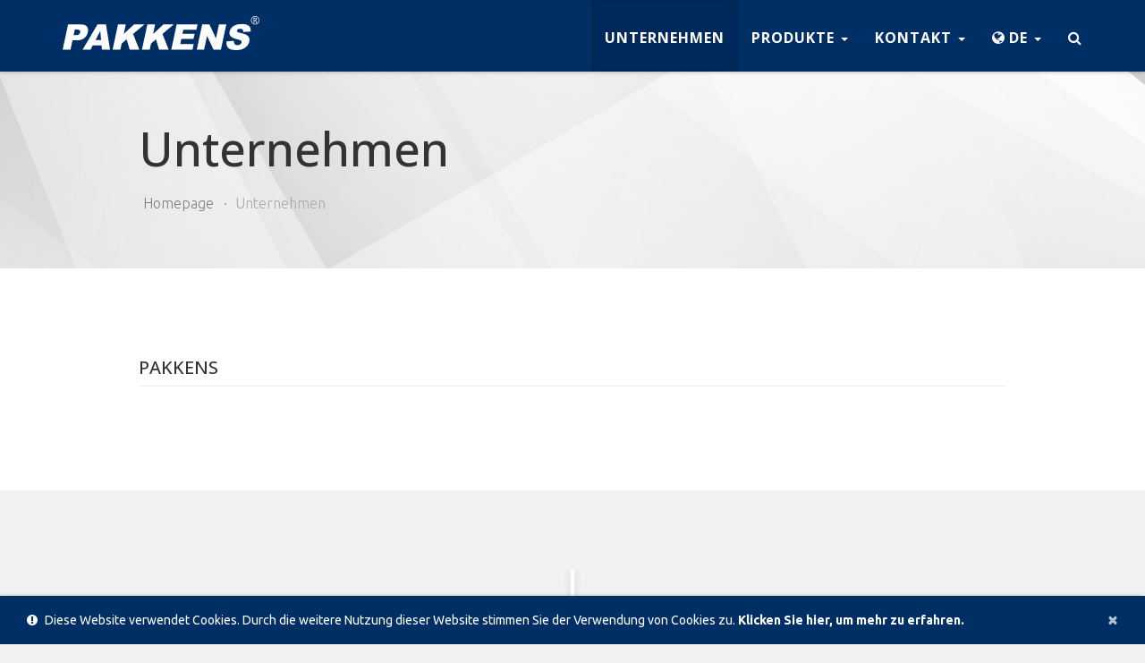

--- FILE ---
content_type: text/css
request_url: https://www.pakkens.com/assets/css/base.css?_=735753767
body_size: 35238
content:
article, aside, details, figcaption, figure, footer, header, hgroup, main, nav, section, summary {
	display: block
}

audio, canvas, video {
	display: inline-block
}

audio:not([controls]) {
	display: none;
	height: 0
}

[hidden], template {
	display: none
}

html {
	font-family: sans-serif;
	-webkit-text-size-adjust: 100%;
	-ms-text-size-adjust: 100%
}

body {
	margin: 0
}

a {
	background: transparent
}

a:focus {
	outline: thin dotted
}

a:active, a:hover {
	outline: 0
}

h1 {
	margin: .67em 0;
	font-size: 2em
}

abbr[title] {
	border-bottom: 1px dotted
}

b, strong {
	font-weight: bold
}

dfn {
	font-style: italic
}

hr {
	height: 0;
	-moz-box-sizing: content-box;
	box-sizing: content-box
}

mark {
	color: #000;
	background: #ff0
}

code, kbd, pre, samp {
	font-family: monospace, serif;
	font-size: 1em
}

pre {
	white-space: pre-wrap
}

q {
	quotes: "\201C" "\201D" "\2018" "\2019"
}

small {
	font-size: 80%
}

sub, sup {
	position: relative;
	font-size: 75%;
	line-height: 0;
	vertical-align: baseline
}

sup {
	top: -0.5em
}

sub {
	bottom: -0.25em
}

img {
	border: 0
}

svg:not(:root) {
	overflow: hidden
}

figure {
	margin: 0
}

fieldset {
	padding: .35em .625em .75em;
	margin: 0 2px;
	border: 1px solid #c0c0c0
}

legend {
	padding: 0;
	border: 0
}

button, input, select, textarea {
	margin: 0;
	font-family: inherit;
	font-size: 100%
}

button, input {
	line-height: normal
}

button, select {
	text-transform: none
}

button, html input[type="button"], input[type="reset"], input[type="submit"] {
	cursor: pointer;
	-webkit-appearance: button
}

button[disabled], html input[disabled] {
	cursor: default
}

input[type="checkbox"], input[type="radio"] {
	padding: 0;
	box-sizing: border-box
}

input[type="search"] {
	-webkit-box-sizing: content-box;
	-moz-box-sizing: content-box;
	box-sizing: content-box;
	-webkit-appearance: textfield
}

input[type="search"]::-webkit-search-cancel-button, input[type="search"]::-webkit-search-decoration {
	-webkit-appearance: none
}

button::-moz-focus-inner, input::-moz-focus-inner {
	padding: 0;
	border: 0
}

textarea {
	overflow: auto;
	vertical-align: top
}

table {
	border-collapse: collapse;
	border-spacing: 0
}

@media print {
	* {
		color: #000 !important;
		text-shadow: none !important;
		background: transparent !important;
		box-shadow: none !important
	}

	a, a:visited {
		text-decoration: underline
	}

	a[href]:after {
		content: " ("attr(href) ")"
	}

	abbr[title]:after {
		content: " ("attr(title) ")"
	}

	a[href^="javascript:"]:after, a[href^="#"]:after {
		content: ""
	}

	pre, blockquote {
		border: 1px solid #999;
		page-break-inside: avoid
	}

	thead {
		display: table-header-group
	}

	tr, img {
		page-break-inside: avoid
	}

	img {
		max-width: 100% !important
	}

	@page {
		margin: 2cm .5cm
	}

	p, h2, h3 {
		orphans: 3;
		widows: 3
	}

	h2, h3 {
		page-break-after: avoid
	}

	select {
		background: #fff !important
	}

	.navbar {
		display: none
	}

	.table td, .table th {
		background-color: #fff !important
	}

	.btn>.caret, .dropup>.btn>.caret {
		border-top-color: #000 !important
	}

	.label {
		border: 1px solid #000
	}

	.table {
		border-collapse: collapse !important
	}

	.table-bordered th, .table-bordered td {
		border: 1px solid #ddd !important
	}

}

*, *:before, *:after {
	-webkit-box-sizing: border-box;
	-moz-box-sizing: border-box;
	box-sizing: border-box
}

html {
	font-size: 62.5%;
	-webkit-tap-highlight-color: rgba(0, 0, 0, 0)
}

body {
	font-family: "Helvetica Neue", Helvetica, Arial, sans-serif;
	font-size: 14px;
	line-height: 1.428571429;
	color: #333;
	background-color: #fff
}

input, button, select, textarea {
	font-family: inherit;
	font-size: inherit;
	line-height: inherit
}

a {
	color: #428bca;
	text-decoration: none
}

a:hover, a:focus {
	color: #2a6496;
	text-decoration: underline
}

a:focus {
	outline: thin dotted #333;
	outline: 5px auto -webkit-focus-ring-color;
	outline-offset: -2px
}

img {
	vertical-align: middle
}

.img-responsive {
	display: block;
	height: auto;
	max-width: 100%
}

.img-rounded {
	border-radius: 6px
}

.img-thumbnail {
	display: inline-block;
	height: auto;
	max-width: 100%;
	padding: 4px;
	line-height: 1.428571429;
	background-color: #fff;
	border: 1px solid #ddd;
	border-radius: 4px;
	-webkit-transition: all .2s ease-in-out;
	transition: all .2s ease-in-out
}

.img-circle {
	border-radius: 50%
}

hr {
	margin-top: 20px;
	margin-bottom: 20px;
	border: 0;
	border-top: 1px solid #eee
}

.sr-only {
	position: absolute;
	width: 1px;
	height: 1px;
	padding: 0;
	margin: -1px;
	overflow: hidden;
	clip: rect(0, 0, 0, 0);
	border: 0
}

p {
	margin: 0 0 10px
}

.lead {
	margin-bottom: 20px;
	font-size: 16px;
	font-weight: 200;
	line-height: 1.4
}

@media(min-width:768px) {
	.lead {
		font-size: 21px
	}

}

small, .small {
	font-size: 85%
}

cite {
	font-style: normal
}

.text-muted {
	color: #999
}

.text-primary {
	color: #428bca
}

.text-primary:hover {
	color: #3071a9
}

.text-warning {
	color: #c09853
}

.text-warning:hover {
	color: #a47e3c
}

.text-danger {
	color: #b94a48
}

.text-danger:hover {
	color: #953b39
}

.text-success {
	color: #468847
}

.text-success:hover {
	color: #356635
}

.text-info {
	color: #3a87ad
}

.text-info:hover {
	color: #2d6987
}

.text-left {
	text-align: left
}

.text-right {
	text-align: right
}

.text-center {
	text-align: center
}

h1, h2, h3, h4, h5, h6, .h1, .h2, .h3, .h4, .h5, .h6 {
	font-family: "Helvetica Neue", Helvetica, Arial, sans-serif;
	font-weight: 500;
	line-height: 1.1;
	color: inherit
}

h1 small, h2 small, h3 small, h4 small, h5 small, h6 small, .h1 small, .h2 small, .h3 small, .h4 small, .h5 small, .h6 small, h1 .small, h2 .small, h3 .small, h4 .small, h5 .small, h6 .small, .h1 .small, .h2 .small, .h3 .small, .h4 .small, .h5 .small, .h6 .small {
	font-weight: normal;
	line-height: 1;
	color: #999
}

h1, h2, h3 {
	margin-top: 20px;
	margin-bottom: 10px
}

h1 small, h2 small, h3 small, h1 .small, h2 .small, h3 .small {
	font-size: 65%
}

h4, h5, h6 {
	margin-top: 10px;
	margin-bottom: 10px
}

h4 small, h5 small, h6 small, h4 .small, h5 .small, h6 .small {
	font-size: 75%
}

h1, .h1 {
	font-size: 36px
}

h2, .h2 {
	font-size: 30px
}

h3, .h3 {
	font-size: 24px
}

h4, .h4 {
	font-size: 18px
}

h5, .h5 {
	font-size: 14px
}

h6, .h6 {
	font-size: 12px
}

.page-header {
	padding-bottom: 9px;
	margin: 40px 0 20px;
	border-bottom: 1px solid #eee
}

ul, ol {
	margin-top: 0;
	margin-bottom: 10px
}

ul ul, ol ul, ul ol, ol ol {
	margin-bottom: 0
}

.list-unstyled {
	padding-left: 0;
	list-style: none
}

.list-inline {
	padding-left: 0;
	list-style: none
}

.list-inline>li {
	display: inline-block;
	padding-right: 5px;
	padding-left: 5px
}

.list-inline>li:first-child {
	padding-left: 0
}

dl {
	margin-bottom: 20px
}

dt, dd {
	line-height: 1.428571429
}

dt {
	font-weight: bold
}

dd {
	margin-left: 0
}

@media(min-width:768px) {
	.dl-horizontal dt {
		float: left;
		width: 160px;
		overflow: hidden;
		clear: left;
		text-align: right;
		text-overflow: ellipsis;
		white-space: nowrap
	}

	.dl-horizontal dd {
		margin-left: 180px
	}

	.dl-horizontal dd:before, .dl-horizontal dd:after {
		display: table;
		content: " "
	}

	.dl-horizontal dd:after {
		clear: both
	}

	.dl-horizontal dd:before, .dl-horizontal dd:after {
		display: table;
		content: " "
	}

	.dl-horizontal dd:after {
		clear: both
	}

}

abbr[title], abbr[data-original-title] {
	cursor: help;
	border-bottom: 1px dotted #999
}

abbr.initialism {
	font-size: 90%;
	text-transform: uppercase
}

blockquote {
	padding: 10px 20px;
	margin: 0 0 20px;
	border-left: 5px solid #eee
}

blockquote p {
	font-size: 17.5px;
	font-weight: 300;
	line-height: 1.25
}

blockquote p:last-child {
	margin-bottom: 0
}

blockquote small {
	display: block;
	line-height: 1.428571429;
	color: #999
}

blockquote small:before {
	content: '\2014 \00A0'
}

blockquote.pull-right {
	padding-right: 15px;
	padding-left: 0;
	border-right: 5px solid #eee;
	border-left: 0
}

blockquote.pull-right p, blockquote.pull-right small, blockquote.pull-right .small {
	text-align: right
}

blockquote.pull-right small:before, blockquote.pull-right .small:before {
	content: ''
}

blockquote.pull-right small:after, blockquote.pull-right .small:after {
	content: '\00A0 \2014'
}

blockquote:before, blockquote:after {
	content: ""
}

address {
	margin-bottom: 20px;
	font-style: normal;
	line-height: 1.428571429
}

code, kbd, pre, samp {
	font-family: Monaco, Menlo, Consolas, "Courier New", monospace
}

code {
	padding: 2px 4px;
	font-size: 90%;
	color: #c7254e;
	white-space: nowrap;
	background-color: #f9f2f4;
	border-radius: 4px
}

pre {
	display: block;
	padding: 9.5px;
	margin: 0 0 10px;
	font-size: 13px;
	line-height: 1.428571429;
	color: #333;
	word-break: break-all;
	word-wrap: break-word;
	background-color: #f5f5f5;
	border: 1px solid #ccc;
	border-radius: 4px
}

pre code {
	padding: 0;
	font-size: inherit;
	color: inherit;
	white-space: pre-wrap;
	background-color: transparent;
	border-radius: 0
}

.pre-scrollable {
	max-height: 340px;
	overflow-y: scroll
}

.container {
	padding-right: 15px;
	padding-left: 15px;
	margin-right: auto;
	margin-left: auto
}

.container:before, .container:after {
	display: table;
	content: " "
}

.container:after {
	clear: both
}

.container:before, .container:after {
	display: table;
	content: " "
}

.container:after {
	clear: both
}

.row {
	margin-right: -15px;
	margin-left: -15px
}

.row:before, .row:after {
	display: table;
	content: " "
}

.row:after {
	clear: both
}

.row:before, .row:after {
	display: table;
	content: " "
}

.row:after {
	clear: both
}

.col-xs-1, .col-sm-1, .col-md-1, .col-lg-1, .col-xs-2, .col-sm-2, .col-md-2, .col-lg-2, .col-xs-3, .col-sm-3, .col-md-3, .col-lg-3, .col-xs-4, .col-sm-4, .col-md-4, .col-lg-4, .col-xs-5, .col-sm-5, .col-md-5, .col-lg-5, .col-xs-6, .col-sm-6, .col-md-6, .col-lg-6, .col-xs-7, .col-sm-7, .col-md-7, .col-lg-7, .col-xs-8, .col-sm-8, .col-md-8, .col-lg-8, .col-xs-9, .col-sm-9, .col-md-9, .col-lg-9, .col-xs-10, .col-sm-10, .col-md-10, .col-lg-10, .col-xs-11, .col-sm-11, .col-md-11, .col-lg-11, .col-xs-12, .col-sm-12, .col-md-12, .col-lg-12 {
	position: relative;
	min-height: 1px;
	padding-right: 15px;
	padding-left: 15px
}

.col-xs-1, .col-xs-2, .col-xs-3, .col-xs-4, .col-xs-5, .col-xs-6, .col-xs-7, .col-xs-8, .col-xs-9, .col-xs-10, .col-xs-11 {
	float: left
}

.col-xs-12 {
	width: 100%
}

.col-xs-11 {
	width: 91.66666666666666%
}

.col-xs-10 {
	width: 83.33333333333334%
}

.col-xs-9 {
	width: 75%
}

.col-xs-8 {
	width: 66.66666666666666%
}

.col-xs-7 {
	width: 58.333333333333336%
}

.col-xs-6 {
	width: 50%
}

.col-xs-5 {
	width: 41.66666666666667%
}

.col-xs-4 {
	width: 33.33333333333333%
}

.col-xs-3 {
	width: 25%
}

.col-xs-2 {
	width: 16.666666666666664%
}

.col-xs-1 {
	width: 8.333333333333332%
}

.col-xs-pull-12 {
	right: 100%
}

.col-xs-pull-11 {
	right: 91.66666666666666%
}

.col-xs-pull-10 {
	right: 83.33333333333334%
}

.col-xs-pull-9 {
	right: 75%
}

.col-xs-pull-8 {
	right: 66.66666666666666%
}

.col-xs-pull-7 {
	right: 58.333333333333336%
}

.col-xs-pull-6 {
	right: 50%
}

.col-xs-pull-5 {
	right: 41.66666666666667%
}

.col-xs-pull-4 {
	right: 33.33333333333333%
}

.col-xs-pull-3 {
	right: 25%
}

.col-xs-pull-2 {
	right: 16.666666666666664%
}

.col-xs-pull-1 {
	right: 8.333333333333332%
}

.col-xs-pull-0 {
	right: 0
}

.col-xs-push-12 {
	left: 100%
}

.col-xs-push-11 {
	left: 91.66666666666666%
}

.col-xs-push-10 {
	left: 83.33333333333334%
}

.col-xs-push-9 {
	left: 75%
}

.col-xs-push-8 {
	left: 66.66666666666666%
}

.col-xs-push-7 {
	left: 58.333333333333336%
}

.col-xs-push-6 {
	left: 50%
}

.col-xs-push-5 {
	left: 41.66666666666667%
}

.col-xs-push-4 {
	left: 33.33333333333333%
}

.col-xs-push-3 {
	left: 25%
}

.col-xs-push-2 {
	left: 16.666666666666664%
}

.col-xs-push-1 {
	left: 8.333333333333332%
}

.col-xs-push-0 {
	left: 0
}

.col-xs-offset-12 {
	margin-left: 100%
}

.col-xs-offset-11 {
	margin-left: 91.66666666666666%
}

.col-xs-offset-10 {
	margin-left: 83.33333333333334%
}

.col-xs-offset-9 {
	margin-left: 75%
}

.col-xs-offset-8 {
	margin-left: 66.66666666666666%
}

.col-xs-offset-7 {
	margin-left: 58.333333333333336%
}

.col-xs-offset-6 {
	margin-left: 50%
}

.col-xs-offset-5 {
	margin-left: 41.66666666666667%
}

.col-xs-offset-4 {
	margin-left: 33.33333333333333%
}

.col-xs-offset-3 {
	margin-left: 25%
}

.col-xs-offset-2 {
	margin-left: 16.666666666666664%
}

.col-xs-offset-1 {
	margin-left: 8.333333333333332%
}

.col-xs-offset-0 {
	margin-left: 0
}

@media(min-width:768px) {
	.container {
		width: 750px
	}

	.col-sm-1, .col-sm-2, .col-sm-3, .col-sm-4, .col-sm-5, .col-sm-6, .col-sm-7, .col-sm-8, .col-sm-9, .col-sm-10, .col-sm-11 {
		float: left
	}

	.col-sm-12 {
		width: 100%
	}

	.col-sm-11 {
		width: 91.66666666666666%
	}

	.col-sm-10 {
		width: 83.33333333333334%
	}

	.col-sm-9 {
		width: 75%
	}

	.col-sm-8 {
		width: 66.66666666666666%
	}

	.col-sm-7 {
		width: 58.333333333333336%
	}

	.col-sm-6 {
		width: 50%
	}

	.col-sm-5 {
		width: 41.66666666666667%
	}

	.col-sm-4 {
		width: 33.33333333333333%
	}

	.col-sm-3 {
		width: 25%
	}

	.col-sm-2 {
		width: 16.666666666666664%
	}

	.col-sm-1 {
		width: 8.333333333333332%
	}

	.col-sm-pull-12 {
		right: 100%
	}

	.col-sm-pull-11 {
		right: 91.66666666666666%
	}

	.col-sm-pull-10 {
		right: 83.33333333333334%
	}

	.col-sm-pull-9 {
		right: 75%
	}

	.col-sm-pull-8 {
		right: 66.66666666666666%
	}

	.col-sm-pull-7 {
		right: 58.333333333333336%
	}

	.col-sm-pull-6 {
		right: 50%
	}

	.col-sm-pull-5 {
		right: 41.66666666666667%
	}

	.col-sm-pull-4 {
		right: 33.33333333333333%
	}

	.col-sm-pull-3 {
		right: 25%
	}

	.col-sm-pull-2 {
		right: 16.666666666666664%
	}

	.col-sm-pull-1 {
		right: 8.333333333333332%
	}

	.col-sm-pull-0 {
		right: 0
	}

	.col-sm-push-12 {
		left: 100%
	}

	.col-sm-push-11 {
		left: 91.66666666666666%
	}

	.col-sm-push-10 {
		left: 83.33333333333334%
	}

	.col-sm-push-9 {
		left: 75%
	}

	.col-sm-push-8 {
		left: 66.66666666666666%
	}

	.col-sm-push-7 {
		left: 58.333333333333336%
	}

	.col-sm-push-6 {
		left: 50%
	}

	.col-sm-push-5 {
		left: 41.66666666666667%
	}

	.col-sm-push-4 {
		left: 33.33333333333333%
	}

	.col-sm-push-3 {
		left: 25%
	}

	.col-sm-push-2 {
		left: 16.666666666666664%
	}

	.col-sm-push-1 {
		left: 8.333333333333332%
	}

	.col-sm-push-0 {
		left: 0
	}

	.col-sm-offset-12 {
		margin-left: 100%
	}

	.col-sm-offset-11 {
		margin-left: 91.66666666666666%
	}

	.col-sm-offset-10 {
		margin-left: 83.33333333333334%
	}

	.col-sm-offset-9 {
		margin-left: 75%
	}

	.col-sm-offset-8 {
		margin-left: 66.66666666666666%
	}

	.col-sm-offset-7 {
		margin-left: 58.333333333333336%
	}

	.col-sm-offset-6 {
		margin-left: 50%
	}

	.col-sm-offset-5 {
		margin-left: 41.66666666666667%
	}

	.col-sm-offset-4 {
		margin-left: 33.33333333333333%
	}

	.col-sm-offset-3 {
		margin-left: 25%
	}

	.col-sm-offset-2 {
		margin-left: 16.666666666666664%
	}

	.col-sm-offset-1 {
		margin-left: 8.333333333333332%
	}

	.col-sm-offset-0 {
		margin-left: 0
	}

}

@media(min-width:992px) {
	.container {
		width: 970px
	}

	.col-md-1, .col-md-2, .col-md-3, .col-md-4, .col-md-5, .col-md-6, .col-md-7, .col-md-8, .col-md-9, .col-md-10, .col-md-11 {
		float: left
	}

	.col-md-12 {
		width: 100%
	}

	.col-md-11 {
		width: 91.66666666666666%
	}

	.col-md-10 {
		width: 83.33333333333334%
	}

	.col-md-9 {
		width: 75%
	}

	.col-md-8 {
		width: 66.66666666666666%
	}

	.col-md-7 {
		width: 58.333333333333336%
	}

	.col-md-6 {
		width: 50%
	}

	.col-md-5 {
		width: 41.66666666666667%
	}

	.col-md-4 {
		width: 33.33333333333333%
	}

	.col-md-3 {
		width: 25%
	}

	.col-md-2 {
		width: 16.666666666666664%
	}

	.col-md-1 {
		width: 8.333333333333332%
	}

	.col-md-pull-12 {
		right: 100%
	}

	.col-md-pull-11 {
		right: 91.66666666666666%
	}

	.col-md-pull-10 {
		right: 83.33333333333334%
	}

	.col-md-pull-9 {
		right: 75%
	}

	.col-md-pull-8 {
		right: 66.66666666666666%
	}

	.col-md-pull-7 {
		right: 58.333333333333336%
	}

	.col-md-pull-6 {
		right: 50%
	}

	.col-md-pull-5 {
		right: 41.66666666666667%
	}

	.col-md-pull-4 {
		right: 33.33333333333333%
	}

	.col-md-pull-3 {
		right: 25%
	}

	.col-md-pull-2 {
		right: 16.666666666666664%
	}

	.col-md-pull-1 {
		right: 8.333333333333332%
	}

	.col-md-pull-0 {
		right: 0
	}

	.col-md-push-12 {
		left: 100%
	}

	.col-md-push-11 {
		left: 91.66666666666666%
	}

	.col-md-push-10 {
		left: 83.33333333333334%
	}

	.col-md-push-9 {
		left: 75%
	}

	.col-md-push-8 {
		left: 66.66666666666666%
	}

	.col-md-push-7 {
		left: 58.333333333333336%
	}

	.col-md-push-6 {
		left: 50%
	}

	.col-md-push-5 {
		left: 41.66666666666667%
	}

	.col-md-push-4 {
		left: 33.33333333333333%
	}

	.col-md-push-3 {
		left: 25%
	}

	.col-md-push-2 {
		left: 16.666666666666664%
	}

	.col-md-push-1 {
		left: 8.333333333333332%
	}

	.col-md-push-0 {
		left: 0
	}

	.col-md-offset-12 {
		margin-left: 100%
	}

	.col-md-offset-11 {
		margin-left: 91.66666666666666%
	}

	.col-md-offset-10 {
		margin-left: 83.33333333333334%
	}

	.col-md-offset-9 {
		margin-left: 75%
	}

	.col-md-offset-8 {
		margin-left: 66.66666666666666%
	}

	.col-md-offset-7 {
		margin-left: 58.333333333333336%
	}

	.col-md-offset-6 {
		margin-left: 50%
	}

	.col-md-offset-5 {
		margin-left: 41.66666666666667%
	}

	.col-md-offset-4 {
		margin-left: 33.33333333333333%
	}

	.col-md-offset-3 {
		margin-left: 25%
	}

	.col-md-offset-2 {
		margin-left: 16.666666666666664%
	}

	.col-md-offset-1 {
		margin-left: 8.333333333333332%
	}

	.col-md-offset-0 {
		margin-left: 0
	}

}

@media(min-width:1200px) {
	.container {
		width: 1170px
	}

	.col-lg-1, .col-lg-2, .col-lg-3, .col-lg-4, .col-lg-5, .col-lg-6, .col-lg-7, .col-lg-8, .col-lg-9, .col-lg-10, .col-lg-11 {
		float: left
	}

	.col-lg-12 {
		width: 100%
	}

	.col-lg-11 {
		width: 91.66666666666666%
	}

	.col-lg-10 {
		width: 83.33333333333334%
	}

	.col-lg-9 {
		width: 75%
	}

	.col-lg-8 {
		width: 66.66666666666666%
	}

	.col-lg-7 {
		width: 58.333333333333336%
	}

	.col-lg-6 {
		width: 50%
	}

	.col-lg-5 {
		width: 41.66666666666667%
	}

	.col-lg-4 {
		width: 33.33333333333333%
	}

	.col-lg-3 {
		width: 25%
	}

	.col-lg-2 {
		width: 16.666666666666664%
	}

	.col-lg-1 {
		width: 8.333333333333332%
	}

	.col-lg-pull-12 {
		right: 100%
	}

	.col-lg-pull-11 {
		right: 91.66666666666666%
	}

	.col-lg-pull-10 {
		right: 83.33333333333334%
	}

	.col-lg-pull-9 {
		right: 75%
	}

	.col-lg-pull-8 {
		right: 66.66666666666666%
	}

	.col-lg-pull-7 {
		right: 58.333333333333336%
	}

	.col-lg-pull-6 {
		right: 50%
	}

	.col-lg-pull-5 {
		right: 41.66666666666667%
	}

	.col-lg-pull-4 {
		right: 33.33333333333333%
	}

	.col-lg-pull-3 {
		right: 25%
	}

	.col-lg-pull-2 {
		right: 16.666666666666664%
	}

	.col-lg-pull-1 {
		right: 8.333333333333332%
	}

	.col-lg-pull-0 {
		right: 0
	}

	.col-lg-push-12 {
		left: 100%
	}

	.col-lg-push-11 {
		left: 91.66666666666666%
	}

	.col-lg-push-10 {
		left: 83.33333333333334%
	}

	.col-lg-push-9 {
		left: 75%
	}

	.col-lg-push-8 {
		left: 66.66666666666666%
	}

	.col-lg-push-7 {
		left: 58.333333333333336%
	}

	.col-lg-push-6 {
		left: 50%
	}

	.col-lg-push-5 {
		left: 41.66666666666667%
	}

	.col-lg-push-4 {
		left: 33.33333333333333%
	}

	.col-lg-push-3 {
		left: 25%
	}

	.col-lg-push-2 {
		left: 16.666666666666664%
	}

	.col-lg-push-1 {
		left: 8.333333333333332%
	}

	.col-lg-push-0 {
		left: 0
	}

	.col-lg-offset-12 {
		margin-left: 100%
	}

	.col-lg-offset-11 {
		margin-left: 91.66666666666666%
	}

	.col-lg-offset-10 {
		margin-left: 83.33333333333334%
	}

	.col-lg-offset-9 {
		margin-left: 75%
	}

	.col-lg-offset-8 {
		margin-left: 66.66666666666666%
	}

	.col-lg-offset-7 {
		margin-left: 58.333333333333336%
	}

	.col-lg-offset-6 {
		margin-left: 50%
	}

	.col-lg-offset-5 {
		margin-left: 41.66666666666667%
	}

	.col-lg-offset-4 {
		margin-left: 33.33333333333333%
	}

	.col-lg-offset-3 {
		margin-left: 25%
	}

	.col-lg-offset-2 {
		margin-left: 16.666666666666664%
	}

	.col-lg-offset-1 {
		margin-left: 8.333333333333332%
	}

	.col-lg-offset-0 {
		margin-left: 0
	}

}

table {
	max-width: 100%;
	background-color: transparent
}

th {
	text-align: left
}

.table {
	width: 100%;
	margin-bottom: 20px
}

.table>thead>tr>th, .table>tbody>tr>th, .table>tfoot>tr>th, .table>thead>tr>td, .table>tbody>tr>td, .table>tfoot>tr>td {
	padding: 8px;
	line-height: 1.428571429;
	vertical-align: top;
	border-top: 1px solid #ddd
}

.table>thead>tr>th {
	vertical-align: bottom;
	border-bottom: 2px solid #ddd
}

.table>caption+thead>tr:first-child>th, .table>colgroup+thead>tr:first-child>th, .table>thead:first-child>tr:first-child>th, .table>caption+thead>tr:first-child>td, .table>colgroup+thead>tr:first-child>td, .table>thead:first-child>tr:first-child>td {
	border-top: 0
}

.table>tbody+tbody {
	border-top: 2px solid #ddd
}

.table .table {
	background-color: #fff
}

.table-condensed>thead>tr>th, .table-condensed>tbody>tr>th, .table-condensed>tfoot>tr>th, .table-condensed>thead>tr>td, .table-condensed>tbody>tr>td, .table-condensed>tfoot>tr>td {
	padding: 5px
}

.table-bordered {
	border: 1px solid #ddd
}

.table-bordered>thead>tr>th, .table-bordered>tbody>tr>th, .table-bordered>tfoot>tr>th, .table-bordered>thead>tr>td, .table-bordered>tbody>tr>td, .table-bordered>tfoot>tr>td {
	border: 1px solid #ddd
}

.table-bordered>thead>tr>th, .table-bordered>thead>tr>td {
	border-bottom-width: 2px
}

.table-striped>tbody>tr:nth-child(odd)>td, .table-striped>tbody>tr:nth-child(odd)>th {
	background-color: #f9f9f9
}

.table-hover>tbody>tr:hover>td, .table-hover>tbody>tr:hover>th {
	background-color: #f5f5f5
}

table col[class*="col-"] {
	display: table-column;
	float: none
}

table td[class*="col-"], table th[class*="col-"] {
	display: table-cell;
	float: none
}

.table>thead>tr>td.active, .table>tbody>tr>td.active, .table>tfoot>tr>td.active, .table>thead>tr>th.active, .table>tbody>tr>th.active, .table>tfoot>tr>th.active, .table>thead>tr.active>td, .table>tbody>tr.active>td, .table>tfoot>tr.active>td, .table>thead>tr.active>th, .table>tbody>tr.active>th, .table>tfoot>tr.active>th {
	background-color: #f5f5f5
}

.table>thead>tr>td.success, .table>tbody>tr>td.success, .table>tfoot>tr>td.success, .table>thead>tr>th.success, .table>tbody>tr>th.success, .table>tfoot>tr>th.success, .table>thead>tr.success>td, .table>tbody>tr.success>td, .table>tfoot>tr.success>td, .table>thead>tr.success>th, .table>tbody>tr.success>th, .table>tfoot>tr.success>th {
	background-color: #dff0d8
}

.table-hover>tbody>tr>td.success:hover, .table-hover>tbody>tr>th.success:hover, .table-hover>tbody>tr.success:hover>td, .table-hover>tbody>tr.success:hover>th {
	background-color: #d0e9c6
}

.table>thead>tr>td.danger, .table>tbody>tr>td.danger, .table>tfoot>tr>td.danger, .table>thead>tr>th.danger, .table>tbody>tr>th.danger, .table>tfoot>tr>th.danger, .table>thead>tr.danger>td, .table>tbody>tr.danger>td, .table>tfoot>tr.danger>td, .table>thead>tr.danger>th, .table>tbody>tr.danger>th, .table>tfoot>tr.danger>th {
	background-color: #f2dede
}

.table-hover>tbody>tr>td.danger:hover, .table-hover>tbody>tr>th.danger:hover, .table-hover>tbody>tr.danger:hover>td, .table-hover>tbody>tr.danger:hover>th {
	background-color: #ebcccc
}

.table>thead>tr>td.warning, .table>tbody>tr>td.warning, .table>tfoot>tr>td.warning, .table>thead>tr>th.warning, .table>tbody>tr>th.warning, .table>tfoot>tr>th.warning, .table>thead>tr.warning>td, .table>tbody>tr.warning>td, .table>tfoot>tr.warning>td, .table>thead>tr.warning>th, .table>tbody>tr.warning>th, .table>tfoot>tr.warning>th {
	background-color: #fcf8e3
}

.table-hover>tbody>tr>td.warning:hover, .table-hover>tbody>tr>th.warning:hover, .table-hover>tbody>tr.warning:hover>td, .table-hover>tbody>tr.warning:hover>th {
	background-color: #faf2cc
}

@media(max-width:767px) {
	.table-responsive {
		width: 100%;
		margin-bottom: 15px;
		overflow-x: scroll;
		overflow-y: hidden;
		border: 1px solid #ddd;
		-ms-overflow-style: -ms-autohiding-scrollbar;
		-webkit-overflow-scrolling: touch
	}

	.table-responsive>.table {
		margin-bottom: 0
	}

	.table-responsive>.table>thead>tr>th, .table-responsive>.table>tbody>tr>th, .table-responsive>.table>tfoot>tr>th, .table-responsive>.table>thead>tr>td, .table-responsive>.table>tbody>tr>td, .table-responsive>.table>tfoot>tr>td {
		white-space: nowrap
	}

	.table-responsive>.table-bordered {
		border: 0
	}

	.table-responsive>.table-bordered>thead>tr>th:first-child, .table-responsive>.table-bordered>tbody>tr>th:first-child, .table-responsive>.table-bordered>tfoot>tr>th:first-child, .table-responsive>.table-bordered>thead>tr>td:first-child, .table-responsive>.table-bordered>tbody>tr>td:first-child, .table-responsive>.table-bordered>tfoot>tr>td:first-child {
		border-left: 0
	}

	.table-responsive>.table-bordered>thead>tr>th:last-child, .table-responsive>.table-bordered>tbody>tr>th:last-child, .table-responsive>.table-bordered>tfoot>tr>th:last-child, .table-responsive>.table-bordered>thead>tr>td:last-child, .table-responsive>.table-bordered>tbody>tr>td:last-child, .table-responsive>.table-bordered>tfoot>tr>td:last-child {
		border-right: 0
	}

	.table-responsive>.table-bordered>tbody>tr:last-child>th, .table-responsive>.table-bordered>tfoot>tr:last-child>th, .table-responsive>.table-bordered>tbody>tr:last-child>td, .table-responsive>.table-bordered>tfoot>tr:last-child>td {
		border-bottom: 0
	}

}

fieldset {
	padding: 0;
	margin: 0;
	border: 0
}

legend {
	display: block;
	width: 100%;
	padding: 0;
	margin-bottom: 20px;
	font-size: 21px;
	line-height: inherit;
	color: #333;
	border: 0;
	border-bottom: 1px solid #e5e5e5
}

label {
	display: inline-block;
	margin-bottom: 5px;
	font-weight: bold
}

input[type="search"] {
	-webkit-box-sizing: border-box;
	-moz-box-sizing: border-box;
	box-sizing: border-box
}

input[type="radio"], input[type="checkbox"] {
	margin: 4px 0 0;
	margin-top: 1px \9;
	line-height: normal
}

input[type="file"] {
	display: block
}

select[multiple], select[size] {
	height: auto
}

select optgroup {
	font-family: inherit;
	font-size: inherit;
	font-style: inherit
}

input[type="file"]:focus, input[type="radio"]:focus, input[type="checkbox"]:focus {
	outline: thin dotted #333;
	outline: 5px auto -webkit-focus-ring-color;
	outline-offset: -2px
}

input[type="number"]::-webkit-outer-spin-button, input[type="number"]::-webkit-inner-spin-button {
	height: auto
}

output {
	display: block;
	padding-top: 7px;
	font-size: 14px;
	line-height: 1.428571429;
	color: #555;
	vertical-align: middle
}

.form-control {
	display: block;
	width: 100%;
	height: 34px;
	padding: 6px 12px;
	font-size: 14px;
	line-height: 1.428571429;
	color: #555;
	vertical-align: middle;
	background-color: #fff;
	background-image: none;
	border: 1px solid #ccc;
	border-radius: 4px;
	-webkit-box-shadow: inset 0 1px 1px rgba(0, 0, 0, 0.075);
	box-shadow: inset 0 1px 1px rgba(0, 0, 0, 0.075);
	-webkit-transition: border-color ease-in-out .15s, box-shadow ease-in-out .15s;
	transition: border-color ease-in-out .15s, box-shadow ease-in-out .15s
}

.form-control:focus {
	border-color: #66afe9;
	outline: 0;
	-webkit-box-shadow: inset 0 1px 1px rgba(0, 0, 0, 0.075), 0 0 8px rgba(102, 175, 233, 0.6);
	box-shadow: inset 0 1px 1px rgba(0, 0, 0, 0.075), 0 0 8px rgba(102, 175, 233, 0.6)
}

.form-control:-moz-placeholder {
	color: #999
}

.form-control::-moz-placeholder {
	color: #999
}

.form-control:-ms-input-placeholder {
	color: #999
}

.form-control::-webkit-input-placeholder {
	color: #999
}

.form-control[disabled], .form-control[readonly], fieldset[disabled] .form-control {
	cursor: not-allowed;
	background-color: #eee
}

textarea.form-control {
	height: auto
}

.form-group {
	margin-bottom: 15px
}

.radio, .checkbox {
	display: block;
	min-height: 20px;
	padding-left: 20px;
	margin-top: 10px;
	margin-bottom: 10px;
	vertical-align: middle
}

.radio label, .checkbox label {
	display: inline;
	margin-bottom: 0;
	font-weight: normal;
	cursor: pointer
}

.radio input[type="radio"], .radio-inline input[type="radio"], .checkbox input[type="checkbox"], .checkbox-inline input[type="checkbox"] {
	float: left;
	margin-left: -20px
}

.radio+.radio, .checkbox+.checkbox {
	margin-top: -5px
}

.radio-inline, .checkbox-inline {
	display: inline-block;
	padding-left: 20px;
	margin-bottom: 0;
	font-weight: normal;
	vertical-align: middle;
	cursor: pointer
}

.radio-inline+.radio-inline, .checkbox-inline+.checkbox-inline {
	margin-top: 0;
	margin-left: 10px
}

input[type="radio"][disabled], input[type="checkbox"][disabled], .radio[disabled], .radio-inline[disabled], .checkbox[disabled], .checkbox-inline[disabled], fieldset[disabled] input[type="radio"], fieldset[disabled] input[type="checkbox"], fieldset[disabled] .radio, fieldset[disabled] .radio-inline, fieldset[disabled] .checkbox, fieldset[disabled] .checkbox-inline {
	cursor: not-allowed
}

.input-sm {
	height: 30px;
	padding: 5px 10px;
	font-size: 12px;
	line-height: 1.5;
	border-radius: 3px
}

select.input-sm {
	height: 30px;
	line-height: 30px
}

textarea.input-sm {
	height: auto
}

.input-lg {
	height: 45px;
	padding: 10px 16px;
	font-size: 18px;
	line-height: 1.33;
	border-radius: 6px
}

select.input-lg {
	height: 45px;
	line-height: 45px
}

textarea.input-lg {
	height: auto
}

.has-warning .help-block, .has-warning .control-label, .has-warning .radio, .has-warning .checkbox, .has-warning .radio-inline, .has-warning .checkbox-inline {
	color: #c09853
}

.has-warning .form-control {
	border-color: #c09853;
	-webkit-box-shadow: inset 0 1px 1px rgba(0, 0, 0, 0.075);
	box-shadow: inset 0 1px 1px rgba(0, 0, 0, 0.075)
}

.has-warning .form-control:focus {
	border-color: #a47e3c;
	-webkit-box-shadow: inset 0 1px 1px rgba(0, 0, 0, 0.075), 0 0 6px #dbc59e;
	box-shadow: inset 0 1px 1px rgba(0, 0, 0, 0.075), 0 0 6px #dbc59e
}

.has-warning .input-group-addon {
	color: #c09853;
	background-color: #fcf8e3;
	border-color: #c09853
}

.has-error .help-block, .has-error .control-label, .has-error .radio, .has-error .checkbox, .has-error .radio-inline, .has-error .checkbox-inline {
	color: #b94a48
}

.has-error .form-control {
	border-color: #b94a48;
	-webkit-box-shadow: inset 0 1px 1px rgba(0, 0, 0, 0.075);
	box-shadow: inset 0 1px 1px rgba(0, 0, 0, 0.075)
}

.has-error .form-control:focus {
	border-color: #953b39;
	-webkit-box-shadow: inset 0 1px 1px rgba(0, 0, 0, 0.075), 0 0 6px #d59392;
	box-shadow: inset 0 1px 1px rgba(0, 0, 0, 0.075), 0 0 6px #d59392
}

.has-error .input-group-addon {
	color: #b94a48;
	background-color: #f2dede;
	border-color: #b94a48
}

.has-success .help-block, .has-success .control-label, .has-success .radio, .has-success .checkbox, .has-success .radio-inline, .has-success .checkbox-inline {
	color: #468847
}

.has-success .form-control {
	border-color: #468847;
	-webkit-box-shadow: inset 0 1px 1px rgba(0, 0, 0, 0.075);
	box-shadow: inset 0 1px 1px rgba(0, 0, 0, 0.075)
}

.has-success .form-control:focus {
	border-color: #356635;
	-webkit-box-shadow: inset 0 1px 1px rgba(0, 0, 0, 0.075), 0 0 6px #7aba7b;
	box-shadow: inset 0 1px 1px rgba(0, 0, 0, 0.075), 0 0 6px #7aba7b
}

.has-success .input-group-addon {
	color: #468847;
	background-color: #dff0d8;
	border-color: #468847
}

.form-control-static {
	margin-bottom: 0
}

.help-block {
	display: block;
	margin-top: 5px;
	margin-bottom: 10px;
	color: #737373
}

@media(min-width:768px) {
	.form-inline .form-group {
		display: inline-block;
		margin-bottom: 0;
		vertical-align: middle
	}

	.form-inline .form-control {
		display: inline-block
	}

	.form-inline .radio, .form-inline .checkbox {
		display: inline-block;
		padding-left: 0;
		margin-top: 0;
		margin-bottom: 0
	}

	.form-inline .radio input[type="radio"], .form-inline .checkbox input[type="checkbox"] {
		float: none;
		margin-left: 0
	}

}

.form-horizontal .control-label, .form-horizontal .radio, .form-horizontal .checkbox, .form-horizontal .radio-inline, .form-horizontal .checkbox-inline {
	padding-top: 7px;
	margin-top: 0;
	margin-bottom: 0
}

.form-horizontal .form-group {
	margin-right: -15px;
	margin-left: -15px
}

.form-horizontal .form-group:before, .form-horizontal .form-group:after {
	display: table;
	content: " "
}

.form-horizontal .form-group:after {
	clear: both
}

.form-horizontal .form-group:before, .form-horizontal .form-group:after {
	display: table;
	content: " "
}

.form-horizontal .form-group:after {
	clear: both
}

.form-horizontal .form-control-static {
	padding-top: 7px
}

@media(min-width:768px) {
	.form-horizontal .control-label {
		text-align: right
	}

}

.btn {
	display: inline-block;
	padding: 6px 12px;
	margin-bottom: 0;
	font-size: 14px;
	font-weight: normal;
	line-height: 1.428571429;
	text-align: center;
	white-space: nowrap;
	vertical-align: middle;
	cursor: pointer;
	background-image: none;
	border: 1px solid transparent;
	border-radius: 4px;
	-webkit-user-select: none;
	-moz-user-select: none;
	-ms-user-select: none;
	-o-user-select: none;
	user-select: none
}

.btn:focus {
	outline: thin dotted #333;
	outline: 5px auto -webkit-focus-ring-color;
	outline-offset: -2px
}

.btn:hover, .btn:focus {
	color: #333;
	text-decoration: none
}

.btn:active, .btn.active {
	background-image: none;
	outline: 0;
	-webkit-box-shadow: inset 0 3px 5px rgba(0, 0, 0, 0.125);
	box-shadow: inset 0 3px 5px rgba(0, 0, 0, 0.125)
}

.btn.disabled, .btn[disabled], fieldset[disabled] .btn {
	pointer-events: none;
	cursor: not-allowed;
	opacity: .65;
	filter: alpha(opacity=65);
	-webkit-box-shadow: none;
	box-shadow: none
}

.btn-default {
	color: #333;
	background-color: #fff;
	border-color: #ccc
}

.btn-default:hover, .btn-default:focus, .btn-default:active, .btn-default.active, .open .dropdown-toggle.btn-default {
	color: #333;
	background-color: #ebebeb;
	border-color: #adadad
}

.btn-default:active, .btn-default.active, .open .dropdown-toggle.btn-default {
	background-image: none
}

.btn-default.disabled, .btn-default[disabled], fieldset[disabled] .btn-default, .btn-default.disabled:hover, .btn-default[disabled]:hover, fieldset[disabled] .btn-default:hover, .btn-default.disabled:focus, .btn-default[disabled]:focus, fieldset[disabled] .btn-default:focus, .btn-default.disabled:active, .btn-default[disabled]:active, fieldset[disabled] .btn-default:active, .btn-default.disabled.active, .btn-default[disabled].active, fieldset[disabled] .btn-default.active {
	background-color: #fff;
	border-color: #ccc
}

.btn-primary {
	color: #fff;
	background-color: #428bca;
	border-color: #357ebd
}

.btn-primary:hover, .btn-primary:focus, .btn-primary:active, .btn-primary.active, .open .dropdown-toggle.btn-primary {
	color: #fff;
	background-color: #3276b1;
	border-color: #285e8e
}

.btn-primary:active, .btn-primary.active, .open .dropdown-toggle.btn-primary {
	background-image: none
}

.btn-primary.disabled, .btn-primary[disabled], fieldset[disabled] .btn-primary, .btn-primary.disabled:hover, .btn-primary[disabled]:hover, fieldset[disabled] .btn-primary:hover, .btn-primary.disabled:focus, .btn-primary[disabled]:focus, fieldset[disabled] .btn-primary:focus, .btn-primary.disabled:active, .btn-primary[disabled]:active, fieldset[disabled] .btn-primary:active, .btn-primary.disabled.active, .btn-primary[disabled].active, fieldset[disabled] .btn-primary.active {
	background-color: #428bca;
	border-color: #357ebd
}

.btn-warning {
	color: #fff;
	background-color: #f0ad4e;
	border-color: #eea236
}

.btn-warning:hover, .btn-warning:focus, .btn-warning:active, .btn-warning.active, .open .dropdown-toggle.btn-warning {
	color: #fff;
	background-color: #ed9c28;
	border-color: #d58512
}

.btn-warning:active, .btn-warning.active, .open .dropdown-toggle.btn-warning {
	background-image: none
}

.btn-warning.disabled, .btn-warning[disabled], fieldset[disabled] .btn-warning, .btn-warning.disabled:hover, .btn-warning[disabled]:hover, fieldset[disabled] .btn-warning:hover, .btn-warning.disabled:focus, .btn-warning[disabled]:focus, fieldset[disabled] .btn-warning:focus, .btn-warning.disabled:active, .btn-warning[disabled]:active, fieldset[disabled] .btn-warning:active, .btn-warning.disabled.active, .btn-warning[disabled].active, fieldset[disabled] .btn-warning.active {
	background-color: #f0ad4e;
	border-color: #eea236
}

.btn-danger {
	color: #fff;
	background-color: #d9534f;
	border-color: #d43f3a
}

.btn-danger:hover, .btn-danger:focus, .btn-danger:active, .btn-danger.active, .open .dropdown-toggle.btn-danger {
	color: #fff;
	background-color: #d2322d;
	border-color: #ac2925
}

.btn-danger:active, .btn-danger.active, .open .dropdown-toggle.btn-danger {
	background-image: none
}

.btn-danger.disabled, .btn-danger[disabled], fieldset[disabled] .btn-danger, .btn-danger.disabled:hover, .btn-danger[disabled]:hover, fieldset[disabled] .btn-danger:hover, .btn-danger.disabled:focus, .btn-danger[disabled]:focus, fieldset[disabled] .btn-danger:focus, .btn-danger.disabled:active, .btn-danger[disabled]:active, fieldset[disabled] .btn-danger:active, .btn-danger.disabled.active, .btn-danger[disabled].active, fieldset[disabled] .btn-danger.active {
	background-color: #d9534f;
	border-color: #d43f3a
}

.btn-success {
	color: #fff;
	background-color: #5cb85c;
	border-color: #4cae4c
}

.btn-success:hover, .btn-success:focus, .btn-success:active, .btn-success.active, .open .dropdown-toggle.btn-success {
	color: #fff;
	background-color: #47a447;
	border-color: #398439
}

.btn-success:active, .btn-success.active, .open .dropdown-toggle.btn-success {
	background-image: none
}

.btn-success.disabled, .btn-success[disabled], fieldset[disabled] .btn-success, .btn-success.disabled:hover, .btn-success[disabled]:hover, fieldset[disabled] .btn-success:hover, .btn-success.disabled:focus, .btn-success[disabled]:focus, fieldset[disabled] .btn-success:focus, .btn-success.disabled:active, .btn-success[disabled]:active, fieldset[disabled] .btn-success:active, .btn-success.disabled.active, .btn-success[disabled].active, fieldset[disabled] .btn-success.active {
	background-color: #5cb85c;
	border-color: #4cae4c
}

.btn-info {
	color: #fff;
	background-color: #5bc0de;
	border-color: #46b8da
}

.btn-info:hover, .btn-info:focus, .btn-info:active, .btn-info.active, .open .dropdown-toggle.btn-info {
	color: #fff;
	background-color: #39b3d7;
	border-color: #269abc
}

.btn-info:active, .btn-info.active, .open .dropdown-toggle.btn-info {
	background-image: none
}

.btn-info.disabled, .btn-info[disabled], fieldset[disabled] .btn-info, .btn-info.disabled:hover, .btn-info[disabled]:hover, fieldset[disabled] .btn-info:hover, .btn-info.disabled:focus, .btn-info[disabled]:focus, fieldset[disabled] .btn-info:focus, .btn-info.disabled:active, .btn-info[disabled]:active, fieldset[disabled] .btn-info:active, .btn-info.disabled.active, .btn-info[disabled].active, fieldset[disabled] .btn-info.active {
	background-color: #5bc0de;
	border-color: #46b8da
}

.btn-link {
	font-weight: normal;
	color: #428bca;
	cursor: pointer;
	border-radius: 0
}

.btn-link, .btn-link:active, .btn-link[disabled], fieldset[disabled] .btn-link {
	background-color: transparent;
	-webkit-box-shadow: none;
	box-shadow: none
}

.btn-link, .btn-link:hover, .btn-link:focus, .btn-link:active {
	border-color: transparent
}

.btn-link:hover, .btn-link:focus {
	color: #2a6496;
	text-decoration: underline;
	background-color: transparent
}

.btn-link[disabled]:hover, fieldset[disabled] .btn-link:hover, .btn-link[disabled]:focus, fieldset[disabled] .btn-link:focus {
	color: #999;
	text-decoration: none
}

.btn-lg {
	padding: 10px 16px;
	font-size: 18px;
	line-height: 1.33;
	border-radius: 6px
}

.btn-sm, .btn-xs {
	padding: 5px 10px;
	font-size: 12px;
	line-height: 1.5;
	border-radius: 3px
}

.btn-xs {
	padding: 1px 5px
}

.btn-block {
	display: block;
	width: 100%;
	padding-right: 0;
	padding-left: 0
}

.btn-block+.btn-block {
	margin-top: 5px
}

input[type="submit"].btn-block, input[type="reset"].btn-block, input[type="button"].btn-block {
	width: 100%
}

.fade {
	opacity: 0;
	-webkit-transition: opacity .15s linear;
	transition: opacity .15s linear
}

.fade.in {
	opacity: 1
}

.collapse {
	display: none
}

.collapse.in {
	display: block
}

.collapsing {
	position: relative;
	height: 0;
	overflow: hidden;
	-webkit-transition: height .35s ease;
	transition: height .35s ease
}

@font-face {
	font-family: 'Glyphicons Halflings';
	src: url('../fonts/glyphicons-halflings-regular.eot');
	src: url('../fonts/glyphicons-halflings-regular.eot?#iefix') format('embedded-opentype'), url('../fonts/glyphicons-halflings-regular.woff') format('woff'), url('../fonts/glyphicons-halflings-regular.ttf') format('truetype'), url('../fonts/glyphicons-halflings-regular.svg#glyphicons_halflingsregular') format('svg')
}

.glyphicon {
	position: relative;
	top: 1px;
	display: inline-block;
	font-family: 'Glyphicons Halflings';
	-webkit-font-smoothing: antialiased;
	font-style: normal;
	font-weight: normal;
	line-height: 1;
	-moz-osx-font-smoothing: grayscale
}

.glyphicon:empty {
	width: 1em
}

.glyphicon-asterisk:before {
	content: "\2a"
}

.glyphicon-plus:before {
	content: "\2b"
}

.glyphicon-euro:before {
	content: "\20ac"
}

.glyphicon-minus:before {
	content: "\2212"
}

.glyphicon-cloud:before {
	content: "\2601"
}

.glyphicon-envelope:before {
	content: "\2709"
}

.glyphicon-pencil:before {
	content: "\270f"
}

.glyphicon-glass:before {
	content: "\e001"
}

.glyphicon-music:before {
	content: "\e002"
}

.glyphicon-search:before {
	content: "\e003"
}

.glyphicon-heart:before {
	content: "\e005"
}

.glyphicon-star:before {
	content: "\e006"
}

.glyphicon-star-empty:before {
	content: "\e007"
}

.glyphicon-user:before {
	content: "\e008"
}

.glyphicon-film:before {
	content: "\e009"
}

.glyphicon-th-large:before {
	content: "\e010"
}

.glyphicon-th:before {
	content: "\e011"
}

.glyphicon-th-list:before {
	content: "\e012"
}

.glyphicon-ok:before {
	content: "\e013"
}

.glyphicon-remove:before {
	content: "\e014"
}

.glyphicon-zoom-in:before {
	content: "\e015"
}

.glyphicon-zoom-out:before {
	content: "\e016"
}

.glyphicon-off:before {
	content: "\e017"
}

.glyphicon-signal:before {
	content: "\e018"
}

.glyphicon-cog:before {
	content: "\e019"
}

.glyphicon-trash:before {
	content: "\e020"
}

.glyphicon-home:before {
	content: "\e021"
}

.glyphicon-file:before {
	content: "\e022"
}

.glyphicon-time:before {
	content: "\e023"
}

.glyphicon-road:before {
	content: "\e024"
}

.glyphicon-download-alt:before {
	content: "\e025"
}

.glyphicon-download:before {
	content: "\e026"
}

.glyphicon-upload:before {
	content: "\e027"
}

.glyphicon-inbox:before {
	content: "\e028"
}

.glyphicon-play-circle:before {
	content: "\e029"
}

.glyphicon-repeat:before {
	content: "\e030"
}

.glyphicon-refresh:before {
	content: "\e031"
}

.glyphicon-list-alt:before {
	content: "\e032"
}

.glyphicon-lock:before {
	content: "\e033"
}

.glyphicon-flag:before {
	content: "\e034"
}

.glyphicon-headphones:before {
	content: "\e035"
}

.glyphicon-volume-off:before {
	content: "\e036"
}

.glyphicon-volume-down:before {
	content: "\e037"
}

.glyphicon-volume-up:before {
	content: "\e038"
}

.glyphicon-qrcode:before {
	content: "\e039"
}

.glyphicon-barcode:before {
	content: "\e040"
}

.glyphicon-tag:before {
	content: "\e041"
}

.glyphicon-tags:before {
	content: "\e042"
}

.glyphicon-book:before {
	content: "\e043"
}

.glyphicon-bookmark:before {
	content: "\e044"
}

.glyphicon-print:before {
	content: "\e045"
}

.glyphicon-camera:before {
	content: "\e046"
}

.glyphicon-font:before {
	content: "\e047"
}

.glyphicon-bold:before {
	content: "\e048"
}

.glyphicon-italic:before {
	content: "\e049"
}

.glyphicon-text-height:before {
	content: "\e050"
}

.glyphicon-text-width:before {
	content: "\e051"
}

.glyphicon-align-left:before {
	content: "\e052"
}

.glyphicon-align-center:before {
	content: "\e053"
}

.glyphicon-align-right:before {
	content: "\e054"
}

.glyphicon-align-justify:before {
	content: "\e055"
}

.glyphicon-list:before {
	content: "\e056"
}

.glyphicon-indent-left:before {
	content: "\e057"
}

.glyphicon-indent-right:before {
	content: "\e058"
}

.glyphicon-facetime-video:before {
	content: "\e059"
}

.glyphicon-picture:before {
	content: "\e060"
}

.glyphicon-map-marker:before {
	content: "\e062"
}

.glyphicon-adjust:before {
	content: "\e063"
}

.glyphicon-tint:before {
	content: "\e064"
}

.glyphicon-edit:before {
	content: "\e065"
}

.glyphicon-share:before {
	content: "\e066"
}

.glyphicon-check:before {
	content: "\e067"
}

.glyphicon-move:before {
	content: "\e068"
}

.glyphicon-step-backward:before {
	content: "\e069"
}

.glyphicon-fast-backward:before {
	content: "\e070"
}

.glyphicon-backward:before {
	content: "\e071"
}

.glyphicon-play:before {
	content: "\e072"
}

.glyphicon-pause:before {
	content: "\e073"
}

.glyphicon-stop:before {
	content: "\e074"
}

.glyphicon-forward:before {
	content: "\e075"
}

.glyphicon-fast-forward:before {
	content: "\e076"
}

.glyphicon-step-forward:before {
	content: "\e077"
}

.glyphicon-eject:before {
	content: "\e078"
}

.glyphicon-chevron-left:before {
	content: "\e079"
}

.glyphicon-chevron-right:before {
	content: "\e080"
}

.glyphicon-plus-sign:before {
	content: "\e081"
}

.glyphicon-minus-sign:before {
	content: "\e082"
}

.glyphicon-remove-sign:before {
	content: "\e083"
}

.glyphicon-ok-sign:before {
	content: "\e084"
}

.glyphicon-question-sign:before {
	content: "\e085"
}

.glyphicon-info-sign:before {
	content: "\e086"
}

.glyphicon-screenshot:before {
	content: "\e087"
}

.glyphicon-remove-circle:before {
	content: "\e088"
}

.glyphicon-ok-circle:before {
	content: "\e089"
}

.glyphicon-ban-circle:before {
	content: "\e090"
}

.glyphicon-arrow-left:before {
	content: "\e091"
}

.glyphicon-arrow-right:before {
	content: "\e092"
}

.glyphicon-arrow-up:before {
	content: "\e093"
}

.glyphicon-arrow-down:before {
	content: "\e094"
}

.glyphicon-share-alt:before {
	content: "\e095"
}

.glyphicon-resize-full:before {
	content: "\e096"
}

.glyphicon-resize-small:before {
	content: "\e097"
}

.glyphicon-exclamation-sign:before {
	content: "\e101"
}

.glyphicon-gift:before {
	content: "\e102"
}

.glyphicon-leaf:before {
	content: "\e103"
}

.glyphicon-fire:before {
	content: "\e104"
}

.glyphicon-eye-open:before {
	content: "\e105"
}

.glyphicon-eye-close:before {
	content: "\e106"
}

.glyphicon-warning-sign:before {
	content: "\e107"
}

.glyphicon-plane:before {
	content: "\e108"
}

.glyphicon-calendar:before {
	content: "\e109"
}

.glyphicon-random:before {
	content: "\e110"
}

.glyphicon-comment:before {
	content: "\e111"
}

.glyphicon-magnet:before {
	content: "\e112"
}

.glyphicon-chevron-up:before {
	content: "\e113"
}

.glyphicon-chevron-down:before {
	content: "\e114"
}

.glyphicon-retweet:before {
	content: "\e115"
}

.glyphicon-shopping-cart:before {
	content: "\e116"
}

.glyphicon-folder-close:before {
	content: "\e117"
}

.glyphicon-folder-open:before {
	content: "\e118"
}

.glyphicon-resize-vertical:before {
	content: "\e119"
}

.glyphicon-resize-horizontal:before {
	content: "\e120"
}

.glyphicon-hdd:before {
	content: "\e121"
}

.glyphicon-bullhorn:before {
	content: "\e122"
}

.glyphicon-bell:before {
	content: "\e123"
}

.glyphicon-certificate:before {
	content: "\e124"
}

.glyphicon-thumbs-up:before {
	content: "\e125"
}

.glyphicon-thumbs-down:before {
	content: "\e126"
}

.glyphicon-hand-right:before {
	content: "\e127"
}

.glyphicon-hand-left:before {
	content: "\e128"
}

.glyphicon-hand-up:before {
	content: "\e129"
}

.glyphicon-hand-down:before {
	content: "\e130"
}

.glyphicon-circle-arrow-right:before {
	content: "\e131"
}

.glyphicon-circle-arrow-left:before {
	content: "\e132"
}

.glyphicon-circle-arrow-up:before {
	content: "\e133"
}

.glyphicon-circle-arrow-down:before {
	content: "\e134"
}

.glyphicon-globe:before {
	content: "\e135"
}

.glyphicon-wrench:before {
	content: "\e136"
}

.glyphicon-tasks:before {
	content: "\e137"
}

.glyphicon-filter:before {
	content: "\e138"
}

.glyphicon-briefcase:before {
	content: "\e139"
}

.glyphicon-fullscreen:before {
	content: "\e140"
}

.glyphicon-dashboard:before {
	content: "\e141"
}

.glyphicon-paperclip:before {
	content: "\e142"
}

.glyphicon-heart-empty:before {
	content: "\e143"
}

.glyphicon-link:before {
	content: "\e144"
}

.glyphicon-phone:before {
	content: "\e145"
}

.glyphicon-pushpin:before {
	content: "\e146"
}

.glyphicon-usd:before {
	content: "\e148"
}

.glyphicon-gbp:before {
	content: "\e149"
}

.glyphicon-sort:before {
	content: "\e150"
}

.glyphicon-sort-by-alphabet:before {
	content: "\e151"
}

.glyphicon-sort-by-alphabet-alt:before {
	content: "\e152"
}

.glyphicon-sort-by-order:before {
	content: "\e153"
}

.glyphicon-sort-by-order-alt:before {
	content: "\e154"
}

.glyphicon-sort-by-attributes:before {
	content: "\e155"
}

.glyphicon-sort-by-attributes-alt:before {
	content: "\e156"
}

.glyphicon-unchecked:before {
	content: "\e157"
}

.glyphicon-expand:before {
	content: "\e158"
}

.glyphicon-collapse-down:before {
	content: "\e159"
}

.glyphicon-collapse-up:before {
	content: "\e160"
}

.glyphicon-log-in:before {
	content: "\e161"
}

.glyphicon-flash:before {
	content: "\e162"
}

.glyphicon-log-out:before {
	content: "\e163"
}

.glyphicon-new-window:before {
	content: "\e164"
}

.glyphicon-record:before {
	content: "\e165"
}

.glyphicon-save:before {
	content: "\e166"
}

.glyphicon-open:before {
	content: "\e167"
}

.glyphicon-saved:before {
	content: "\e168"
}

.glyphicon-import:before {
	content: "\e169"
}

.glyphicon-export:before {
	content: "\e170"
}

.glyphicon-send:before {
	content: "\e171"
}

.glyphicon-floppy-disk:before {
	content: "\e172"
}

.glyphicon-floppy-saved:before {
	content: "\e173"
}

.glyphicon-floppy-remove:before {
	content: "\e174"
}

.glyphicon-floppy-save:before {
	content: "\e175"
}

.glyphicon-floppy-open:before {
	content: "\e176"
}

.glyphicon-credit-card:before {
	content: "\e177"
}

.glyphicon-transfer:before {
	content: "\e178"
}

.glyphicon-cutlery:before {
	content: "\e179"
}

.glyphicon-header:before {
	content: "\e180"
}

.glyphicon-compressed:before {
	content: "\e181"
}

.glyphicon-earphone:before {
	content: "\e182"
}

.glyphicon-phone-alt:before {
	content: "\e183"
}

.glyphicon-tower:before {
	content: "\e184"
}

.glyphicon-stats:before {
	content: "\e185"
}

.glyphicon-sd-video:before {
	content: "\e186"
}

.glyphicon-hd-video:before {
	content: "\e187"
}

.glyphicon-subtitles:before {
	content: "\e188"
}

.glyphicon-sound-stereo:before {
	content: "\e189"
}

.glyphicon-sound-dolby:before {
	content: "\e190"
}

.glyphicon-sound-5-1:before {
	content: "\e191"
}

.glyphicon-sound-6-1:before {
	content: "\e192"
}

.glyphicon-sound-7-1:before {
	content: "\e193"
}

.glyphicon-copyright-mark:before {
	content: "\e194"
}

.glyphicon-registration-mark:before {
	content: "\e195"
}

.glyphicon-cloud-download:before {
	content: "\e197"
}

.glyphicon-cloud-upload:before {
	content: "\e198"
}

.glyphicon-tree-conifer:before {
	content: "\e199"
}

.glyphicon-tree-deciduous:before {
	content: "\e200"
}

.caret {
	display: inline-block;
	width: 0;
	height: 0;
	margin-left: 2px;
	vertical-align: middle;
	border-top: 4px solid #000;
	border-right: 4px solid transparent;
	border-bottom: 0 dotted;
	border-left: 4px solid transparent
}

.dropdown {
	position: relative
}

.dropdown-toggle:focus {
	outline: 0
}

.dropdown-menu {
	position: absolute;
	top: 100%;
	left: 0;
	z-index: 1000;
	display: none;
	float: left;
	min-width: 160px;
	padding: 5px 0;
	margin: 2px 0 0;
	font-size: 14px;
	list-style: none;
	background-color: #fff;
	border: 1px solid #ccc;
	border: 1px solid rgba(0, 0, 0, 0.15);
	border-radius: 4px;
	-webkit-box-shadow: 0 6px 12px rgba(0, 0, 0, 0.175);
	box-shadow: 0 6px 12px rgba(0, 0, 0, 0.175);
	background-clip: padding-box
}

.dropdown-menu.pull-right {
	right: 0;
	left: auto
}

.dropdown-menu .divider {
	height: 1px;
	margin: 9px 0;
	overflow: hidden;
	background-color: #e5e5e5
}

.dropdown-menu>li>a {
	display: block;
	padding: 3px 20px;
	clear: both;
	font-weight: normal;
	line-height: 1.428571429;
	color: #333;
	white-space: nowrap
}

.dropdown-menu>li>a:hover, .dropdown-menu>li>a:focus {
	color: #262626;
	text-decoration: none;
	background-color: #f5f5f5
}

.dropdown-menu>.active>a, .dropdown-menu>.active>a:hover, .dropdown-menu>.active>a:focus {
	color: #fff;
	text-decoration: none;
	background-color: #428bca;
	outline: 0
}

.dropdown-menu>.disabled>a, .dropdown-menu>.disabled>a:hover, .dropdown-menu>.disabled>a:focus {
	color: #999
}

.dropdown-menu>.disabled>a:hover, .dropdown-menu>.disabled>a:focus {
	text-decoration: none;
	cursor: not-allowed;
	background-color: transparent;
	background-image: none;
	filter: progid:DXImageTransform.Microsoft.gradient(enabled=false)
}

.open>.dropdown-menu {
	display: block
}

.open>a {
	outline: 0
}

.dropdown-header {
	display: block;
	padding: 3px 20px;
	font-size: 12px;
	line-height: 1.428571429;
	color: #999
}

.dropdown-backdrop {
	position: fixed;
	top: 0;
	right: 0;
	bottom: 0;
	left: 0;
	z-index: 990
}

.pull-right>.dropdown-menu {
	right: 0;
	left: auto
}

.dropup .caret, .navbar-fixed-bottom .dropdown .caret {
	border-top: 0 dotted;
	border-bottom: 4px solid #000;
	content: ""
}

.dropup .dropdown-menu, .navbar-fixed-bottom .dropdown .dropdown-menu {
	top: auto;
	bottom: 100%;
	margin-bottom: 1px
}

@media(min-width:768px) {
	.navbar-right .dropdown-menu {
		right: 0;
		left: auto
	}

}

.btn-default .caret {
	border-top-color: #333
}

.btn-primary .caret, .btn-success .caret, .btn-warning .caret, .btn-danger .caret, .btn-info .caret {
	border-top-color: #fff
}

.dropup .btn-default .caret {
	border-bottom-color: #333
}

.dropup .btn-primary .caret, .dropup .btn-success .caret, .dropup .btn-warning .caret, .dropup .btn-danger .caret, .dropup .btn-info .caret {
	border-bottom-color: #fff
}

.btn-group, .btn-group-vertical {
	position: relative;
	display: inline-block;
	vertical-align: middle
}

.btn-group>.btn, .btn-group-vertical>.btn {
	position: relative;
	float: left
}

.btn-group>.btn:hover, .btn-group-vertical>.btn:hover, .btn-group>.btn:focus, .btn-group-vertical>.btn:focus, .btn-group>.btn:active, .btn-group-vertical>.btn:active, .btn-group>.btn.active, .btn-group-vertical>.btn.active {
	z-index: 2
}

.btn-group>.btn:focus, .btn-group-vertical>.btn:focus {
	outline: 0
}

.btn-group .btn+.btn, .btn-group .btn+.btn-group, .btn-group .btn-group+.btn, .btn-group .btn-group+.btn-group {
	margin-left: -1px
}

.btn-toolbar:before, .btn-toolbar:after {
	display: table;
	content: " "
}

.btn-toolbar:after {
	clear: both
}

.btn-toolbar:before, .btn-toolbar:after {
	display: table;
	content: " "
}

.btn-toolbar:after {
	clear: both
}

.btn-toolbar .btn-group {
	float: left
}

.btn-toolbar>.btn+.btn, .btn-toolbar>.btn-group+.btn, .btn-toolbar>.btn+.btn-group, .btn-toolbar>.btn-group+.btn-group {
	margin-left: 5px
}

.btn-group>.btn:not(:first-child):not(:last-child):not(.dropdown-toggle) {
	border-radius: 0
}

.btn-group>.btn:first-child {
	margin-left: 0
}

.btn-group>.btn:first-child:not(:last-child):not(.dropdown-toggle) {
	border-top-right-radius: 0;
	border-bottom-right-radius: 0
}

.btn-group>.btn:last-child:not(:first-child), .btn-group>.dropdown-toggle:not(:first-child) {
	border-bottom-left-radius: 0;
	border-top-left-radius: 0
}

.btn-group>.btn-group {
	float: left
}

.btn-group>.btn-group:not(:first-child):not(:last-child)>.btn {
	border-radius: 0
}

.btn-group>.btn-group:first-child>.btn:last-child, .btn-group>.btn-group:first-child>.dropdown-toggle {
	border-top-right-radius: 0;
	border-bottom-right-radius: 0
}

.btn-group>.btn-group:last-child>.btn:first-child {
	border-bottom-left-radius: 0;
	border-top-left-radius: 0
}

.btn-group .dropdown-toggle:active, .btn-group.open .dropdown-toggle {
	outline: 0
}

.btn-group-xs>.btn {
	padding: 5px 10px;
	padding: 1px 5px;
	font-size: 12px;
	line-height: 1.5;
	border-radius: 3px
}

.btn-group-sm>.btn {
	padding: 5px 10px;
	font-size: 12px;
	line-height: 1.5;
	border-radius: 3px
}

.btn-group-lg>.btn {
	padding: 10px 16px;
	font-size: 18px;
	line-height: 1.33;
	border-radius: 6px
}

.btn-group>.btn+.dropdown-toggle {
	padding-right: 8px;
	padding-left: 8px
}

.btn-group>.btn-lg+.dropdown-toggle {
	padding-right: 12px;
	padding-left: 12px
}

.btn-group.open .dropdown-toggle {
	-webkit-box-shadow: inset 0 3px 5px rgba(0, 0, 0, 0.125);
	box-shadow: inset 0 3px 5px rgba(0, 0, 0, 0.125)
}

.btn-group.open .dropdown-toggle.btn-link {
	-webkit-box-shadow: none;
	box-shadow: none
}

.btn .caret {
	margin-left: 0
}

.btn-lg .caret {
	border-width: 5px 5px 0;
	border-bottom-width: 0
}

.dropup .btn-lg .caret {
	border-width: 0 5px 5px
}

.btn-group-vertical>.btn, .btn-group-vertical>.btn-group {
	display: block;
	float: none;
	width: 100%;
	max-width: 100%
}

.btn-group-vertical>.btn-group:before, .btn-group-vertical>.btn-group:after {
	display: table;
	content: " "
}

.btn-group-vertical>.btn-group:after {
	clear: both
}

.btn-group-vertical>.btn-group:before, .btn-group-vertical>.btn-group:after {
	display: table;
	content: " "
}

.btn-group-vertical>.btn-group:after {
	clear: both
}

.btn-group-vertical>.btn-group>.btn {
	float: none
}

.btn-group-vertical>.btn+.btn, .btn-group-vertical>.btn+.btn-group, .btn-group-vertical>.btn-group+.btn, .btn-group-vertical>.btn-group+.btn-group {
	margin-top: -1px;
	margin-left: 0
}

.btn-group-vertical>.btn:not(:first-child):not(:last-child) {
	border-radius: 0
}

.btn-group-vertical>.btn:first-child:not(:last-child) {
	border-top-right-radius: 4px;
	border-bottom-right-radius: 0;
	border-bottom-left-radius: 0
}

.btn-group-vertical>.btn:last-child:not(:first-child) {
	border-top-right-radius: 0;
	border-bottom-left-radius: 4px;
	border-top-left-radius: 0
}

.btn-group-vertical>.btn-group:not(:first-child):not(:last-child)>.btn {
	border-radius: 0
}

.btn-group-vertical>.btn-group:first-child>.btn:last-child, .btn-group-vertical>.btn-group:first-child>.dropdown-toggle {
	border-bottom-right-radius: 0;
	border-bottom-left-radius: 0
}

.btn-group-vertical>.btn-group:last-child>.btn:first-child {
	border-top-right-radius: 0;
	border-top-left-radius: 0
}

.btn-group-justified {
	display: table;
	width: 100%;
	border-collapse: separate;
	table-layout: fixed
}

.btn-group-justified .btn {
	display: table-cell;
	float: none;
	width: 1%
}

[data-toggle="buttons"]>.btn>input[type="radio"], [data-toggle="buttons"]>.btn>input[type="checkbox"] {
	display: none
}

.input-group {
	position: relative;
	display: table;
	border-collapse: separate
}

.input-group.col {
	float: none;
	padding-right: 0;
	padding-left: 0
}

.input-group .form-control {
	width: 100%;
	margin-bottom: 0
}

.input-group-lg>.form-control, .input-group-lg>.input-group-addon, .input-group-lg>.input-group-btn>.btn {
	height: 45px;
	padding: 10px 16px;
	font-size: 18px;
	line-height: 1.33;
	border-radius: 6px
}

select.input-group-lg>.form-control, select.input-group-lg>.input-group-addon, select.input-group-lg>.input-group-btn>.btn {
	height: 45px;
	line-height: 45px
}

textarea.input-group-lg>.form-control, textarea.input-group-lg>.input-group-addon, textarea.input-group-lg>.input-group-btn>.btn {
	height: auto
}

.input-group-sm>.form-control, .input-group-sm>.input-group-addon, .input-group-sm>.input-group-btn>.btn {
	height: 30px;
	padding: 5px 10px;
	font-size: 12px;
	line-height: 1.5;
	border-radius: 3px
}

select.input-group-sm>.form-control, select.input-group-sm>.input-group-addon, select.input-group-sm>.input-group-btn>.btn {
	height: 30px;
	line-height: 30px
}

textarea.input-group-sm>.form-control, textarea.input-group-sm>.input-group-addon, textarea.input-group-sm>.input-group-btn>.btn {
	height: auto
}

.input-group-addon, .input-group-btn, .input-group .form-control {
	display: table-cell
}

.input-group-addon:not(:first-child):not(:last-child), .input-group-btn:not(:first-child):not(:last-child), .input-group .form-control:not(:first-child):not(:last-child) {
	border-radius: 0
}

.input-group-addon, .input-group-btn {
	width: 1%;
	white-space: nowrap;
	vertical-align: middle
}

.input-group-addon {
	padding: 6px 12px;
	font-size: 14px;
	font-weight: normal;
	line-height: 1;
	color: #555;
	text-align: center;
	background-color: #eee;
	border: 1px solid #ccc;
	border-radius: 4px
}

.input-group-addon.input-sm {
	padding: 5px 10px;
	font-size: 12px;
	border-radius: 3px
}

.input-group-addon.input-lg {
	padding: 10px 16px;
	font-size: 18px;
	border-radius: 6px
}

.input-group-addon input[type="radio"], .input-group-addon input[type="checkbox"] {
	margin-top: 0
}

.input-group .form-control:first-child, .input-group-addon:first-child, .input-group-btn:first-child>.btn, .input-group-btn:first-child>.dropdown-toggle, .input-group-btn:last-child>.btn:not(:last-child):not(.dropdown-toggle) {
	border-top-right-radius: 0;
	border-bottom-right-radius: 0
}

.input-group-addon:first-child {
	border-right: 0
}

.input-group .form-control:last-child, .input-group-addon:last-child, .input-group-btn:last-child>.btn, .input-group-btn:last-child>.dropdown-toggle, .input-group-btn:first-child>.btn:not(:first-child) {
	border-bottom-left-radius: 0;
	border-top-left-radius: 0
}

.input-group-addon:last-child {
	border-left: 0
}

.input-group-btn {
	position: relative;
	white-space: nowrap
}

.input-group-btn:first-child>.btn {
	margin-right: -1px
}

.input-group-btn:last-child>.btn {
	margin-left: -1px
}

.input-group-btn>.btn {
	position: relative
}

.input-group-btn>.btn+.btn {
	margin-left: -4px
}

.input-group-btn>.btn:hover, .input-group-btn>.btn:active {
	z-index: 2
}

.nav {
	padding-left: 0;
	margin-bottom: 0;
	list-style: none
}

.nav:before, .nav:after {
	display: table;
	content: " "
}

.nav:after {
	clear: both
}

.nav:before, .nav:after {
	display: table;
	content: " "
}

.nav:after {
	clear: both
}

.nav>li {
	position: relative;
	display: block
}

.nav>li>a {
	position: relative;
	display: block;
	padding: 10px 15px
}

.nav>li>a:hover, .nav>li>a:focus {
	text-decoration: none;
	background-color: #eee
}

.nav>li.disabled>a {
	color: #999
}

.nav>li.disabled>a:hover, .nav>li.disabled>a:focus {
	color: #999;
	text-decoration: none;
	cursor: not-allowed;
	background-color: transparent
}

.nav .open>a, .nav .open>a:hover, .nav .open>a:focus {
	background-color: #eee;
	border-color: #428bca
}

.nav .open>a .caret, .nav .open>a:hover .caret, .nav .open>a:focus .caret {
	border-top-color: #2a6496;
	border-bottom-color: #2a6496
}

.nav .nav-divider {
	height: 1px;
	margin: 9px 0;
	overflow: hidden;
	background-color: #e5e5e5
}

.nav>li>a>img {
	max-width: none
}

.nav-tabs {
	border-bottom: 1px solid #ddd
}

.nav-tabs>li {
	float: left;
	margin-bottom: -1px
}

.nav-tabs>li>a {
	margin-right: 2px;
	line-height: 1.428571429;
	border: 1px solid transparent;
	border-radius: 4px 4px 0 0
}

.nav-tabs>li>a:hover {
	border-color: #eee #eee #ddd
}

.nav-tabs>li.active>a, .nav-tabs>li.active>a:hover, .nav-tabs>li.active>a:focus {
	color: #555;
	cursor: default;
	background-color: #fff;
	border: 1px solid #ddd;
	border-bottom-color: transparent
}

.nav-tabs.nav-justified {
	width: 100%;
	border-bottom: 0
}

.nav-tabs.nav-justified>li {
	float: none
}

.nav-tabs.nav-justified>li>a {
	margin-bottom: 5px;
	text-align: center
}

.nav-tabs.nav-justified>.dropdown .dropdown-menu {
	top: auto;
	left: auto
}

@media(min-width:768px) {
	.nav-tabs.nav-justified>li {
		display: table-cell;
		width: 1%
	}

	.nav-tabs.nav-justified>li>a {
		margin-bottom: 0
	}

}

.nav-tabs.nav-justified>li>a {
	margin-right: 0;
	border-radius: 4px
}

.nav-tabs.nav-justified>.active>a, .nav-tabs.nav-justified>.active>a:hover, .nav-tabs.nav-justified>.active>a:focus {
	border: 1px solid #ddd
}

@media(min-width:768px) {
	.nav-tabs.nav-justified>li>a {
		border-bottom: 1px solid #ddd;
		border-radius: 4px 4px 0 0
	}

	.nav-tabs.nav-justified>.active>a, .nav-tabs.nav-justified>.active>a:hover, .nav-tabs.nav-justified>.active>a:focus {
		border-bottom-color: #fff
	}

}

.nav-pills>li {
	float: left
}

.nav-pills>li>a {
	border-radius: 4px
}

.nav-pills>li+li {
	margin-left: 2px
}

.nav-pills>li.active>a, .nav-pills>li.active>a:hover, .nav-pills>li.active>a:focus {
	color: #fff;
	background-color: #428bca
}

.nav-pills>li.active>a .caret, .nav-pills>li.active>a:hover .caret, .nav-pills>li.active>a:focus .caret {
	border-top-color: #fff;
	border-bottom-color: #fff
}

.nav-stacked>li {
	float: none
}

.nav-stacked>li+li {
	margin-top: 2px;
	margin-left: 0
}

.nav-justified {
	width: 100%
}

.nav-justified>li {
	float: none
}

.nav-justified>li>a {
	margin-bottom: 5px;
	text-align: center
}

.nav-justified>.dropdown .dropdown-menu {
	top: auto;
	left: auto
}

@media(min-width:768px) {
	.nav-justified>li {
		display: table-cell;
		width: 1%
	}

	.nav-justified>li>a {
		margin-bottom: 0
	}

}

.nav-tabs-justified {
	border-bottom: 0
}

.nav-tabs-justified>li>a {
	margin-right: 0;
	border-radius: 4px
}

.nav-tabs-justified>.active>a, .nav-tabs-justified>.active>a:hover, .nav-tabs-justified>.active>a:focus {
	border: 1px solid #ddd
}

@media(min-width:768px) {
	.nav-tabs-justified>li>a {
		border-bottom: 1px solid #ddd;
		border-radius: 4px 4px 0 0
	}

	.nav-tabs-justified>.active>a, .nav-tabs-justified>.active>a:hover, .nav-tabs-justified>.active>a:focus {
		border-bottom-color: #fff
	}

}

.tab-content>.tab-pane {
	display: none
}

.tab-content>.active {
	display: block
}

.nav .caret {
	border-top-color: #428bca;
	border-bottom-color: #428bca
}

.nav a:hover .caret {
	border-top-color: #2a6496;
	border-bottom-color: #2a6496
}

.nav-tabs .dropdown-menu {
	margin-top: -1px;
	border-top-right-radius: 0;
	border-top-left-radius: 0
}

.navbar {
	position: relative;
	min-height: 50px;
	margin-bottom: 20px;
	border: 1px solid transparent
}

.navbar:before, .navbar:after {
	display: table;
	content: " "
}

.navbar:after {
	clear: both
}

.navbar:before, .navbar:after {
	display: table;
	content: " "
}

.navbar:after {
	clear: both
}

@media(min-width:768px) {
	.navbar {
		border-radius: 4px
	}

}

.navbar-header:before, .navbar-header:after {
	display: table;
	content: " "
}

.navbar-header:after {
	clear: both
}

.navbar-header:before, .navbar-header:after {
	display: table;
	content: " "
}

.navbar-header:after {
	clear: both
}

@media(min-width:768px) {
	.navbar-header {
		float: left
	}

}

.navbar-collapse {
	max-height: 340px;
	padding-right: 15px;
	padding-left: 15px;
	overflow-x: visible;
	border-top: 1px solid transparent;
	box-shadow: inset 0 1px 0 rgba(255, 255, 255, 0.1);
	-webkit-overflow-scrolling: touch
}

.navbar-collapse:before, .navbar-collapse:after {
	display: table;
	content: " "
}

.navbar-collapse:after {
	clear: both
}

.navbar-collapse:before, .navbar-collapse:after {
	display: table;
	content: " "
}

.navbar-collapse:after {
	clear: both
}

.navbar-collapse.in {
	overflow-y: auto
}

@media(min-width:768px) {
	.navbar-collapse {
		width: auto;
		border-top: 0;
		box-shadow: none
	}

	.navbar-collapse.collapse {
		display: block !important;
		height: auto !important;
		padding-bottom: 0;
		overflow: visible !important
	}

	.navbar-collapse.in {
		overflow-y: auto
	}

	.navbar-collapse .navbar-nav.navbar-left:first-child {
		margin-left: -15px
	}

	.navbar-collapse .navbar-nav.navbar-right:last-child {
		margin-right: -15px
	}

	.navbar-collapse .navbar-text:last-child {
		margin-right: 0
	}

}

.container>.navbar-header, .container>.navbar-collapse {
	margin-right: -15px;
	margin-left: -15px
}

@media(min-width:768px) {
	.container>.navbar-header, .container>.navbar-collapse {
		margin-right: 0;
		margin-left: 0
	}

}

.navbar-static-top {
	z-index: 1000;
	border-width: 0 0 1px
}

@media(min-width:768px) {
	.navbar-static-top {
		border-radius: 0
	}

}

.navbar-fixed-top, .navbar-fixed-bottom {
	position: fixed;
	right: 0;
	left: 0;
	z-index: 1030
}

@media(min-width:768px) {
	.navbar-fixed-top, .navbar-fixed-bottom {
		border-radius: 0
	}

}

.navbar-fixed-top {
	top: 0;
	border-width: 0 0 1px
}

.navbar-fixed-bottom {
	bottom: 0;
	margin-bottom: 0;
	border-width: 1px 0 0
}

.navbar-brand {
	float: left;
	padding: 15px 15px;
	font-size: 18px;
	line-height: 20px
}

.navbar-brand:hover, .navbar-brand:focus {
	text-decoration: none
}

@media(min-width:768px) {
	.navbar>.container .navbar-brand {
		margin-left: -15px
	}

}

.navbar-toggle {
	position: relative;
	float: right;
	padding: 9px 10px;
	margin-top: 8px;
	margin-right: 15px;
	margin-bottom: 8px;
	background-color: transparent;
	border: 1px solid transparent;
	border-radius: 4px
}

.navbar-toggle .icon-bar {
	display: block;
	width: 22px;
	height: 2px;
	border-radius: 1px
}

.navbar-toggle .icon-bar+.icon-bar {
	margin-top: 4px
}

@media(min-width:768px) {
	.navbar-toggle {
		display: none
	}

}

.navbar-nav {
	margin: 7.5px -15px
}

.navbar-nav>li>a {
	padding-top: 10px;
	padding-bottom: 10px;
	line-height: 20px
}

@media(max-width:767px) {
	.navbar-nav .open .dropdown-menu {
		position: static;
		float: none;
		width: auto;
		margin-top: 0;
		background-color: transparent;
		border: 0;
		box-shadow: none
	}

	.navbar-nav .open .dropdown-menu>li>a, .navbar-nav .open .dropdown-menu .dropdown-header {
		padding: 5px 15px 5px 25px
	}

	.navbar-nav .open .dropdown-menu>li>a {
		line-height: 20px
	}

	.navbar-nav .open .dropdown-menu>li>a:hover, .navbar-nav .open .dropdown-menu>li>a:focus {
		background-image: none
	}

}

@media(min-width:768px) {
	.navbar-nav {
		float: left;
		margin: 0
	}

	.navbar-nav>li {
		float: left
	}

	.navbar-nav>li>a {
		padding-top: 15px;
		padding-bottom: 15px
	}

}

@media(min-width:768px) {
	.navbar-left {
		float: left !important
	}

	.navbar-right {
		float: right !important
	}

}

.navbar-form {
	padding: 10px 15px;
	margin-top: 8px;
	margin-right: -15px;
	margin-bottom: 8px;
	margin-left: -15px;
	border-top: 1px solid transparent;
	border-bottom: 1px solid transparent;
	-webkit-box-shadow: inset 0 1px 0 rgba(255, 255, 255, 0.1), 0 1px 0 rgba(255, 255, 255, 0.1);
	box-shadow: inset 0 1px 0 rgba(255, 255, 255, 0.1), 0 1px 0 rgba(255, 255, 255, 0.1)
}

@media(min-width:768px) {
	.navbar-form .form-group {
		display: inline-block;
		margin-bottom: 0;
		vertical-align: middle
	}

	.navbar-form .form-control {
		display: inline-block
	}

	.navbar-form .radio, .navbar-form .checkbox {
		display: inline-block;
		padding-left: 0;
		margin-top: 0;
		margin-bottom: 0
	}

	.navbar-form .radio input[type="radio"], .navbar-form .checkbox input[type="checkbox"] {
		float: none;
		margin-left: 0
	}

}

@media(max-width:767px) {
	.navbar-form .form-group {
		margin-bottom: 5px
	}

}

@media(min-width:768px) {
	.navbar-form {
		width: auto;
		padding-top: 0;
		padding-bottom: 0;
		margin-right: 0;
		margin-left: 0;
		border: 0;
		-webkit-box-shadow: none;
		box-shadow: none
	}

}

.navbar-nav>li>.dropdown-menu {
	margin-top: 0;
	border-top-right-radius: 0;
	border-top-left-radius: 0
}

.navbar-fixed-bottom .navbar-nav>li>.dropdown-menu {
	border-bottom-right-radius: 0;
	border-bottom-left-radius: 0
}

.navbar-nav.pull-right>li>.dropdown-menu, .navbar-nav>li>.dropdown-menu.pull-right {
	right: 0;
	left: auto
}

.navbar-btn {
	margin-top: 8px;
	margin-bottom: 8px
}

.navbar-text {
	float: left;
	margin-top: 15px;
	margin-bottom: 15px
}

@media(min-width:768px) {
	.navbar-text {
		margin-right: 15px;
		margin-left: 15px
	}

}

.navbar-default {
	background-color: #f8f8f8;
	border-color: #e7e7e7
}

.navbar-default .navbar-brand {
	color: #777
}

.navbar-default .navbar-brand:hover, .navbar-default .navbar-brand:focus {
	color: #5e5e5e;
	background-color: transparent
}

.navbar-default .navbar-text {
	color: #777
}

.navbar-default .navbar-nav>li>a {
	color: #777
}

.navbar-default .navbar-nav>li>a:hover, .navbar-default .navbar-nav>li>a:focus {
	color: #333;
	background-color: transparent
}

.navbar-default .navbar-nav>.active>a, .navbar-default .navbar-nav>.active>a:hover, .navbar-default .navbar-nav>.active>a:focus {
	color: #555;
	background-color: #e7e7e7
}

.navbar-default .navbar-nav>.disabled>a, .navbar-default .navbar-nav>.disabled>a:hover, .navbar-default .navbar-nav>.disabled>a:focus {
	color: #ccc;
	background-color: transparent
}

.navbar-default .navbar-toggle {
	border-color: #ddd
}

.navbar-default .navbar-toggle:hover, .navbar-default .navbar-toggle:focus {
	background-color: #ddd
}

.navbar-default .navbar-toggle .icon-bar {
	background-color: #ccc
}

.navbar-default .navbar-collapse, .navbar-default .navbar-form {
	border-color: #e7e7e7
}

.navbar-default .navbar-nav>.dropdown>a:hover .caret, .navbar-default .navbar-nav>.dropdown>a:focus .caret {
	border-top-color: #333;
	border-bottom-color: #333
}

.navbar-default .navbar-nav>.open>a, .navbar-default .navbar-nav>.open>a:hover, .navbar-default .navbar-nav>.open>a:focus {
	color: #555;
	background-color: #e7e7e7
}

.navbar-default .navbar-nav>.open>a .caret, .navbar-default .navbar-nav>.open>a:hover .caret, .navbar-default .navbar-nav>.open>a:focus .caret {
	border-top-color: #555;
	border-bottom-color: #555
}

.navbar-default .navbar-nav>.dropdown>a .caret {
	border-top-color: #777;
	border-bottom-color: #777
}

@media(max-width:767px) {
	.navbar-default .navbar-nav .open .dropdown-menu>li>a {
		color: #777
	}

	.navbar-default .navbar-nav .open .dropdown-menu>li>a:hover, .navbar-default .navbar-nav .open .dropdown-menu>li>a:focus {
		color: #333;
		background-color: transparent
	}

	.navbar-default .navbar-nav .open .dropdown-menu>.active>a, .navbar-default .navbar-nav .open .dropdown-menu>.active>a:hover, .navbar-default .navbar-nav .open .dropdown-menu>.active>a:focus {
		color: #555;
		background-color: #e7e7e7
	}

	.navbar-default .navbar-nav .open .dropdown-menu>.disabled>a, .navbar-default .navbar-nav .open .dropdown-menu>.disabled>a:hover, .navbar-default .navbar-nav .open .dropdown-menu>.disabled>a:focus {
		color: #ccc;
		background-color: transparent
	}

}

.navbar-default .navbar-link {
	color: #777
}

.navbar-default .navbar-link:hover {
	color: #333
}

.navbar-inverse {
	background-color: #222;
	border-color: #080808
}

.navbar-inverse .navbar-brand {
	color: #999
}

.navbar-inverse .navbar-brand:hover, .navbar-inverse .navbar-brand:focus {
	color: #fff;
	background-color: transparent
}

.navbar-inverse .navbar-text {
	color: #999
}

.navbar-inverse .navbar-nav>li>a {
	color: #999
}

.navbar-inverse .navbar-nav>li>a:hover, .navbar-inverse .navbar-nav>li>a:focus {
	color: #fff;
	background-color: transparent
}

.navbar-inverse .navbar-nav>.active>a, .navbar-inverse .navbar-nav>.active>a:hover, .navbar-inverse .navbar-nav>.active>a:focus {
	color: #fff;
	background-color: #080808
}

.navbar-inverse .navbar-nav>.disabled>a, .navbar-inverse .navbar-nav>.disabled>a:hover, .navbar-inverse .navbar-nav>.disabled>a:focus {
	color: #444;
	background-color: transparent
}

.navbar-inverse .navbar-toggle {
	border-color: #333
}

.navbar-inverse .navbar-toggle:hover, .navbar-inverse .navbar-toggle:focus {
	background-color: #333
}

.navbar-inverse .navbar-toggle .icon-bar {
	background-color: #fff
}

.navbar-inverse .navbar-collapse, .navbar-inverse .navbar-form {
	border-color: #101010
}

.navbar-inverse .navbar-nav>.open>a, .navbar-inverse .navbar-nav>.open>a:hover, .navbar-inverse .navbar-nav>.open>a:focus {
	color: #fff;
	background-color: #080808
}

.navbar-inverse .navbar-nav>.dropdown>a:hover .caret {
	border-top-color: #fff;
	border-bottom-color: #fff
}

.navbar-inverse .navbar-nav>.dropdown>a .caret {
	border-top-color: #999;
	border-bottom-color: #999
}

.navbar-inverse .navbar-nav>.open>a .caret, .navbar-inverse .navbar-nav>.open>a:hover .caret, .navbar-inverse .navbar-nav>.open>a:focus .caret {
	border-top-color: #fff;
	border-bottom-color: #fff
}

@media(max-width:767px) {
	.navbar-inverse .navbar-nav .open .dropdown-menu>.dropdown-header {
		border-color: #080808
	}

	.navbar-inverse .navbar-nav .open .dropdown-menu>li>a {
		color: #999
	}

	.navbar-inverse .navbar-nav .open .dropdown-menu>li>a:hover, .navbar-inverse .navbar-nav .open .dropdown-menu>li>a:focus {
		color: #fff;
		background-color: transparent
	}

	.navbar-inverse .navbar-nav .open .dropdown-menu>.active>a, .navbar-inverse .navbar-nav .open .dropdown-menu>.active>a:hover, .navbar-inverse .navbar-nav .open .dropdown-menu>.active>a:focus {
		color: #fff;
		background-color: #080808
	}

	.navbar-inverse .navbar-nav .open .dropdown-menu>.disabled>a, .navbar-inverse .navbar-nav .open .dropdown-menu>.disabled>a:hover, .navbar-inverse .navbar-nav .open .dropdown-menu>.disabled>a:focus {
		color: #444;
		background-color: transparent
	}

}

.navbar-inverse .navbar-link {
	color: #999
}

.navbar-inverse .navbar-link:hover {
	color: #fff
}

.breadcrumb {
	padding: 8px 15px;
	margin-bottom: 20px;
	list-style: none;
	background-color: #f5f5f5;
	border-radius: 4px
}

.breadcrumb>li {
	display: inline-block
}

.breadcrumb>li+li:before {
	padding: 0 5px;
	color: #ccc;
	content: "/\00a0"
}

.breadcrumb>.active {
	color: #999
}

.pagination {
	display: inline-block;
	padding-left: 0;
	margin: 20px 0;
	border-radius: 4px
}

.pagination>li {
	display: inline
}

.pagination>li>a, .pagination>li>span {
	position: relative;
	float: left;
	padding: 6px 12px;
	margin-left: -1px;
	line-height: 1.428571429;
	text-decoration: none;
	background-color: #fff;
	border: 1px solid #ddd
}

.pagination>li:first-child>a, .pagination>li:first-child>span {
	margin-left: 0;
	border-bottom-left-radius: 4px;
	border-top-left-radius: 4px
}

.pagination>li:last-child>a, .pagination>li:last-child>span {
	border-top-right-radius: 4px;
	border-bottom-right-radius: 4px
}

.pagination>li>a:hover, .pagination>li>span:hover, .pagination>li>a:focus, .pagination>li>span:focus {
	background-color: #eee
}

.pagination>.active>a, .pagination>.active>span, .pagination>.active>a:hover, .pagination>.active>span:hover, .pagination>.active>a:focus, .pagination>.active>span:focus {
	z-index: 2;
	color: #fff;
	cursor: default;
	background-color: #428bca;
	border-color: #428bca
}

.pagination>.disabled>span, .pagination>.disabled>span:hover, .pagination>.disabled>span:focus, .pagination>.disabled>a, .pagination>.disabled>a:hover, .pagination>.disabled>a:focus {
	color: #999;
	cursor: not-allowed;
	background-color: #fff;
	border-color: #ddd
}

.pagination-lg>li>a, .pagination-lg>li>span {
	padding: 10px 16px;
	font-size: 18px
}

.pagination-lg>li:first-child>a, .pagination-lg>li:first-child>span {
	border-bottom-left-radius: 6px;
	border-top-left-radius: 6px
}

.pagination-lg>li:last-child>a, .pagination-lg>li:last-child>span {
	border-top-right-radius: 6px;
	border-bottom-right-radius: 6px
}

.pagination-sm>li>a, .pagination-sm>li>span {
	padding: 5px 10px;
	font-size: 12px
}

.pagination-sm>li:first-child>a, .pagination-sm>li:first-child>span {
	border-bottom-left-radius: 3px;
	border-top-left-radius: 3px
}

.pagination-sm>li:last-child>a, .pagination-sm>li:last-child>span {
	border-top-right-radius: 3px;
	border-bottom-right-radius: 3px
}

.pager {
	padding-left: 0;
	margin: 20px 0;
	text-align: center;
	list-style: none
}

.pager:before, .pager:after {
	display: table;
	content: " "
}

.pager:after {
	clear: both
}

.pager:before, .pager:after {
	display: table;
	content: " "
}

.pager:after {
	clear: both
}

.pager li {
	display: inline
}

.pager li>a, .pager li>span {
	display: inline-block;
	padding: 5px 14px;
	background-color: #fff;
	border: 1px solid #ddd;
	border-radius: 15px
}

.pager li>a:hover, .pager li>a:focus {
	text-decoration: none;
	background-color: #eee
}

.pager .next>a, .pager .next>span {
	float: right
}

.pager .previous>a, .pager .previous>span {
	float: left
}

.pager .disabled>a, .pager .disabled>a:hover, .pager .disabled>a:focus, .pager .disabled>span {
	color: #999;
	cursor: not-allowed;
	background-color: #fff
}

.label {
	display: inline;
	padding: .2em .6em .3em;
	font-size: 75%;
	font-weight: bold;
	line-height: 1;
	color: #fff;
	text-align: center;
	white-space: nowrap;
	vertical-align: baseline;
	border-radius: .25em
}

.label[href]:hover, .label[href]:focus {
	color: #fff;
	text-decoration: none;
	cursor: pointer
}

.label:empty {
	display: none
}

.label-default {
	background-color: #999
}

.label-default[href]:hover, .label-default[href]:focus {
	background-color: #808080
}

.label-primary {
	background-color: #428bca
}

.label-primary[href]:hover, .label-primary[href]:focus {
	background-color: #3071a9
}

.label-success {
	background-color: #5cb85c
}

.label-success[href]:hover, .label-success[href]:focus {
	background-color: #449d44
}

.label-info {
	background-color: #5bc0de
}

.label-info[href]:hover, .label-info[href]:focus {
	background-color: #31b0d5
}

.label-warning {
	background-color: #f0ad4e
}

.label-warning[href]:hover, .label-warning[href]:focus {
	background-color: #ec971f
}

.label-danger {
	background-color: #d9534f
}

.label-danger[href]:hover, .label-danger[href]:focus {
	background-color: #c9302c
}

.badge {
	display: inline-block;
	min-width: 10px;
	padding: 3px 7px;
	font-size: 12px;
	font-weight: bold;
	line-height: 1;
	color: #fff;
	text-align: center;
	white-space: nowrap;
	vertical-align: baseline;
	background-color: #999;
	border-radius: 10px
}

.badge:empty {
	display: none
}

a.badge:hover, a.badge:focus {
	color: #fff;
	text-decoration: none;
	cursor: pointer
}

.btn .badge {
	position: relative;
	top: -1px
}

a.list-group-item.active>.badge, .nav-pills>.active>a>.badge {
	color: #428bca;
	background-color: #fff
}

.nav-pills>li>a>.badge {
	margin-left: 3px
}

.jumbotron {
	padding: 30px;
	margin-bottom: 30px;
	font-size: 21px;
	font-weight: 200;
	line-height: 2.1428571435;
	color: inherit;
	background-color: #eee
}

.jumbotron h1 {
	line-height: 1;
	color: inherit
}

.jumbotron p {
	line-height: 1.4
}

.container .jumbotron {
	border-radius: 6px
}

@media screen and (min-width:768px) {
	.jumbotron {
		padding-top: 48px;
		padding-bottom: 48px
	}

	.container .jumbotron {
		padding-right: 60px;
		padding-left: 60px
	}

	.jumbotron h1 {
		font-size: 63px
	}

}

.thumbnail {
	display: inline-block;
	display: block;
	height: auto;
	max-width: 100%;
	padding: 4px;
	margin-bottom: 20px;
	line-height: 1.428571429;
	background-color: #fff;
	border: 1px solid #ddd;
	border-radius: 4px;
	-webkit-transition: all .2s ease-in-out;
	transition: all .2s ease-in-out
}

.thumbnail>img {
	display: block;
	height: auto;
	max-width: 100%;
	margin-right: auto;
	margin-left: auto
}

a.thumbnail:hover, a.thumbnail:focus, a.thumbnail.active {
	border-color: #428bca
}

.thumbnail .caption {
	padding: 9px;
	color: #333
}

.alert {
	padding: 15px;
	margin-bottom: 20px;
	border: 1px solid transparent;
	border-radius: 4px
}

.alert h4 {
	margin-top: 0;
	color: inherit
}

.alert .alert-link {
	font-weight: bold
}

.alert>p, .alert>ul {
	margin-bottom: 0
}

.alert>p+p {
	margin-top: 5px
}

.alert-dismissable {
	padding-right: 35px
}

.alert-dismissable .close {
	position: relative;
	top: -2px;
	right: -21px;
	color: inherit
}

.alert-success {
	color: #468847;
	background-color: #dff0d8;
	border-color: #d6e9c6
}

.alert-success hr {
	border-top-color: #c9e2b3
}

.alert-success .alert-link {
	color: #356635
}

.alert-info {
	color: #3a87ad;
	background-color: #d9edf7;
	border-color: #bce8f1
}

.alert-info hr {
	border-top-color: #a6e1ec
}

.alert-info .alert-link {
	color: #2d6987
}

.alert-warning {
	color: #c09853;
	background-color: #fcf8e3;
	border-color: #faebcc
}

.alert-warning hr {
	border-top-color: #f7e1b5
}

.alert-warning .alert-link {
	color: #a47e3c
}

.alert-danger {
	color: #b94a48;
	background-color: #f2dede;
	border-color: #ebccd1
}

.alert-danger hr {
	border-top-color: #e4b9c0
}

.alert-danger .alert-link {
	color: #953b39
}

@-webkit-keyframes progress-bar-stripes {
	from {
		background-position: 40px 0
	}

	to {
		background-position: 0 0
	}

}

@-moz-keyframes progress-bar-stripes {
	from {
		background-position: 40px 0
	}

	to {
		background-position: 0 0
	}

}

@-o-keyframes progress-bar-stripes {
	from {
		background-position: 0 0
	}

	to {
		background-position: 40px 0
	}

}

@keyframes progress-bar-stripes {
	from {
		background-position: 40px 0
	}

	to {
		background-position: 0 0
	}

}

.progress {
	height: 20px;
	margin-bottom: 20px;
	overflow: hidden;
	background-color: #f5f5f5;
	border-radius: 4px;
	-webkit-box-shadow: inset 0 1px 2px rgba(0, 0, 0, 0.1);
	box-shadow: inset 0 1px 2px rgba(0, 0, 0, 0.1)
}

.progress-bar {
	float: left;
	width: 0;
	height: 100%;
	font-size: 12px;
	line-height: 20px;
	color: #fff;
	text-align: center;
	background-color: #428bca;
	-webkit-box-shadow: inset 0 -1px 0 rgba(0, 0, 0, 0.15);
	box-shadow: inset 0 -1px 0 rgba(0, 0, 0, 0.15);
	-webkit-transition: width .6s ease;
	transition: width .6s ease
}

.progress-striped .progress-bar {
	background-image: -webkit-gradient(linear, 0 100%, 100% 0, color-stop(0.25, rgba(255, 255, 255, 0.15)), color-stop(0.25, transparent), color-stop(0.5, transparent), color-stop(0.5, rgba(255, 255, 255, 0.15)), color-stop(0.75, rgba(255, 255, 255, 0.15)), color-stop(0.75, transparent), to(transparent));
	background-image: -webkit-linear-gradient(45deg, rgba(255, 255, 255, 0.15) 25%, transparent 25%, transparent 50%, rgba(255, 255, 255, 0.15) 50%, rgba(255, 255, 255, 0.15) 75%, transparent 75%, transparent);
	background-image: -moz-linear-gradient(45deg, rgba(255, 255, 255, 0.15) 25%, transparent 25%, transparent 50%, rgba(255, 255, 255, 0.15) 50%, rgba(255, 255, 255, 0.15) 75%, transparent 75%, transparent);
	background-image: linear-gradient(45deg, rgba(255, 255, 255, 0.15) 25%, transparent 25%, transparent 50%, rgba(255, 255, 255, 0.15) 50%, rgba(255, 255, 255, 0.15) 75%, transparent 75%, transparent);
	background-size: 40px 40px
}

.progress.active .progress-bar {
	-webkit-animation: progress-bar-stripes 2s linear infinite;
	animation: progress-bar-stripes 2s linear infinite
}

.progress-bar-success {
	background-color: #5cb85c
}

.progress-striped .progress-bar-success {
	background-image: -webkit-gradient(linear, 0 100%, 100% 0, color-stop(0.25, rgba(255, 255, 255, 0.15)), color-stop(0.25, transparent), color-stop(0.5, transparent), color-stop(0.5, rgba(255, 255, 255, 0.15)), color-stop(0.75, rgba(255, 255, 255, 0.15)), color-stop(0.75, transparent), to(transparent));
	background-image: -webkit-linear-gradient(45deg, rgba(255, 255, 255, 0.15) 25%, transparent 25%, transparent 50%, rgba(255, 255, 255, 0.15) 50%, rgba(255, 255, 255, 0.15) 75%, transparent 75%, transparent);
	background-image: -moz-linear-gradient(45deg, rgba(255, 255, 255, 0.15) 25%, transparent 25%, transparent 50%, rgba(255, 255, 255, 0.15) 50%, rgba(255, 255, 255, 0.15) 75%, transparent 75%, transparent);
	background-image: linear-gradient(45deg, rgba(255, 255, 255, 0.15) 25%, transparent 25%, transparent 50%, rgba(255, 255, 255, 0.15) 50%, rgba(255, 255, 255, 0.15) 75%, transparent 75%, transparent)
}

.progress-bar-info {
	background-color: #5bc0de
}

.progress-striped .progress-bar-info {
	background-image: -webkit-gradient(linear, 0 100%, 100% 0, color-stop(0.25, rgba(255, 255, 255, 0.15)), color-stop(0.25, transparent), color-stop(0.5, transparent), color-stop(0.5, rgba(255, 255, 255, 0.15)), color-stop(0.75, rgba(255, 255, 255, 0.15)), color-stop(0.75, transparent), to(transparent));
	background-image: -webkit-linear-gradient(45deg, rgba(255, 255, 255, 0.15) 25%, transparent 25%, transparent 50%, rgba(255, 255, 255, 0.15) 50%, rgba(255, 255, 255, 0.15) 75%, transparent 75%, transparent);
	background-image: -moz-linear-gradient(45deg, rgba(255, 255, 255, 0.15) 25%, transparent 25%, transparent 50%, rgba(255, 255, 255, 0.15) 50%, rgba(255, 255, 255, 0.15) 75%, transparent 75%, transparent);
	background-image: linear-gradient(45deg, rgba(255, 255, 255, 0.15) 25%, transparent 25%, transparent 50%, rgba(255, 255, 255, 0.15) 50%, rgba(255, 255, 255, 0.15) 75%, transparent 75%, transparent)
}

.progress-bar-warning {
	background-color: #f0ad4e
}

.progress-striped .progress-bar-warning {
	background-image: -webkit-gradient(linear, 0 100%, 100% 0, color-stop(0.25, rgba(255, 255, 255, 0.15)), color-stop(0.25, transparent), color-stop(0.5, transparent), color-stop(0.5, rgba(255, 255, 255, 0.15)), color-stop(0.75, rgba(255, 255, 255, 0.15)), color-stop(0.75, transparent), to(transparent));
	background-image: -webkit-linear-gradient(45deg, rgba(255, 255, 255, 0.15) 25%, transparent 25%, transparent 50%, rgba(255, 255, 255, 0.15) 50%, rgba(255, 255, 255, 0.15) 75%, transparent 75%, transparent);
	background-image: -moz-linear-gradient(45deg, rgba(255, 255, 255, 0.15) 25%, transparent 25%, transparent 50%, rgba(255, 255, 255, 0.15) 50%, rgba(255, 255, 255, 0.15) 75%, transparent 75%, transparent);
	background-image: linear-gradient(45deg, rgba(255, 255, 255, 0.15) 25%, transparent 25%, transparent 50%, rgba(255, 255, 255, 0.15) 50%, rgba(255, 255, 255, 0.15) 75%, transparent 75%, transparent)
}

.progress-bar-danger {
	background-color: #d9534f
}

.progress-striped .progress-bar-danger {
	background-image: -webkit-gradient(linear, 0 100%, 100% 0, color-stop(0.25, rgba(255, 255, 255, 0.15)), color-stop(0.25, transparent), color-stop(0.5, transparent), color-stop(0.5, rgba(255, 255, 255, 0.15)), color-stop(0.75, rgba(255, 255, 255, 0.15)), color-stop(0.75, transparent), to(transparent));
	background-image: -webkit-linear-gradient(45deg, rgba(255, 255, 255, 0.15) 25%, transparent 25%, transparent 50%, rgba(255, 255, 255, 0.15) 50%, rgba(255, 255, 255, 0.15) 75%, transparent 75%, transparent);
	background-image: -moz-linear-gradient(45deg, rgba(255, 255, 255, 0.15) 25%, transparent 25%, transparent 50%, rgba(255, 255, 255, 0.15) 50%, rgba(255, 255, 255, 0.15) 75%, transparent 75%, transparent);
	background-image: linear-gradient(45deg, rgba(255, 255, 255, 0.15) 25%, transparent 25%, transparent 50%, rgba(255, 255, 255, 0.15) 50%, rgba(255, 255, 255, 0.15) 75%, transparent 75%, transparent)
}

.media, .media-body {
	overflow: hidden;
	zoom: 1
}

.media, .media .media {
	margin-top: 15px
}

.media:first-child {
	margin-top: 0
}

.media-object {
	display: block
}

.media-heading {
	margin: 0 0 5px
}

.media>.pull-left {
	margin-right: 10px
}

.media>.pull-right {
	margin-left: 10px
}

.media-list {
	padding-left: 0;
	list-style: none
}

.list-group {
	padding-left: 0;
	margin-bottom: 20px
}

.list-group-item {
	position: relative;
	display: block;
	padding: 10px 15px;
	margin-bottom: -1px;
	background-color: #fff;
	border: 1px solid #ddd
}

.list-group-item:first-child {
	border-top-right-radius: 4px;
	border-top-left-radius: 4px
}

.list-group-item:last-child {
	margin-bottom: 0;
	border-bottom-right-radius: 4px;
	border-bottom-left-radius: 4px
}

.list-group-item>.badge {
	float: right
}

.list-group-item>.badge+.badge {
	margin-right: 5px
}

a.list-group-item {
	color: #555
}

a.list-group-item .list-group-item-heading {
	color: #333
}

a.list-group-item:hover, a.list-group-item:focus {
	text-decoration: none;
	background-color: #f5f5f5
}

a.list-group-item.active, a.list-group-item.active:hover, a.list-group-item.active:focus {
	z-index: 2;
	color: #fff;
	background-color: #428bca;
	border-color: #428bca
}

a.list-group-item.active .list-group-item-heading, a.list-group-item.active:hover .list-group-item-heading, a.list-group-item.active:focus .list-group-item-heading {
	color: inherit
}

a.list-group-item.active .list-group-item-text, a.list-group-item.active:hover .list-group-item-text, a.list-group-item.active:focus .list-group-item-text {
	color: #e1edf7
}

.list-group-item-heading {
	margin-top: 0;
	margin-bottom: 5px
}

.list-group-item-text {
	margin-bottom: 0;
	line-height: 1.3
}

.panel {
	margin-bottom: 20px;
	background-color: #fff;
	border: 1px solid transparent;
	border-radius: 4px;
	-webkit-box-shadow: 0 1px 1px rgba(0, 0, 0, 0.05);
	box-shadow: 0 1px 1px rgba(0, 0, 0, 0.05)
}

.panel-body {
	padding: 15px
}

.panel-body:before, .panel-body:after {
	display: table;
	content: " "
}

.panel-body:after {
	clear: both
}

.panel-body:before, .panel-body:after {
	display: table;
	content: " "
}

.panel-body:after {
	clear: both
}

.panel>.list-group {
	margin-bottom: 0
}

.panel>.list-group .list-group-item {
	border-width: 1px 0
}

.panel>.list-group .list-group-item:first-child {
	border-top-right-radius: 0;
	border-top-left-radius: 0
}

.panel>.list-group .list-group-item:last-child {
	border-bottom: 0
}

.panel-heading+.list-group .list-group-item:first-child {
	border-top-width: 0
}

.panel>.table, .panel>.table-responsive {
	margin-bottom: 0
}

.panel>.panel-body+.table, .panel>.panel-body+.table-responsive {
	border-top: 1px solid #ddd
}

.panel>.table-bordered, .panel>.table-responsive>.table-bordered {
	border: 0
}

.panel>.table-bordered>thead>tr>th:first-child, .panel>.table-responsive>.table-bordered>thead>tr>th:first-child, .panel>.table-bordered>tbody>tr>th:first-child, .panel>.table-responsive>.table-bordered>tbody>tr>th:first-child, .panel>.table-bordered>tfoot>tr>th:first-child, .panel>.table-responsive>.table-bordered>tfoot>tr>th:first-child, .panel>.table-bordered>thead>tr>td:first-child, .panel>.table-responsive>.table-bordered>thead>tr>td:first-child, .panel>.table-bordered>tbody>tr>td:first-child, .panel>.table-responsive>.table-bordered>tbody>tr>td:first-child, .panel>.table-bordered>tfoot>tr>td:first-child, .panel>.table-responsive>.table-bordered>tfoot>tr>td:first-child {
	border-left: 0
}

.panel>.table-bordered>thead>tr>th:last-child, .panel>.table-responsive>.table-bordered>thead>tr>th:last-child, .panel>.table-bordered>tbody>tr>th:last-child, .panel>.table-responsive>.table-bordered>tbody>tr>th:last-child, .panel>.table-bordered>tfoot>tr>th:last-child, .panel>.table-responsive>.table-bordered>tfoot>tr>th:last-child, .panel>.table-bordered>thead>tr>td:last-child, .panel>.table-responsive>.table-bordered>thead>tr>td:last-child, .panel>.table-bordered>tbody>tr>td:last-child, .panel>.table-responsive>.table-bordered>tbody>tr>td:last-child, .panel>.table-bordered>tfoot>tr>td:last-child, .panel>.table-responsive>.table-bordered>tfoot>tr>td:last-child {
	border-right: 0
}

.panel>.table-bordered>thead>tr:last-child>th, .panel>.table-responsive>.table-bordered>thead>tr:last-child>th, .panel>.table-bordered>tbody>tr:last-child>th, .panel>.table-responsive>.table-bordered>tbody>tr:last-child>th, .panel>.table-bordered>tfoot>tr:last-child>th, .panel>.table-responsive>.table-bordered>tfoot>tr:last-child>th, .panel>.table-bordered>thead>tr:last-child>td, .panel>.table-responsive>.table-bordered>thead>tr:last-child>td, .panel>.table-bordered>tbody>tr:last-child>td, .panel>.table-responsive>.table-bordered>tbody>tr:last-child>td, .panel>.table-bordered>tfoot>tr:last-child>td, .panel>.table-responsive>.table-bordered>tfoot>tr:last-child>td {
	border-bottom: 0
}

.panel-heading {
	padding: 10px 15px;
	border-bottom: 1px solid transparent;
	border-top-right-radius: 3px;
	border-top-left-radius: 3px
}

.panel-heading>.dropdown .dropdown-toggle {
	color: inherit
}

.panel-title {
	margin-top: 0;
	margin-bottom: 0;
	font-size: 16px
}

.panel-title>a {
	color: inherit
}

.panel-footer {
	padding: 10px 15px;
	background-color: #f5f5f5;
	border-top: 1px solid #ddd;
	border-bottom-right-radius: 3px;
	border-bottom-left-radius: 3px
}

.panel-group .panel {
	margin-bottom: 0;
	overflow: hidden;
	border-radius: 4px
}

.panel-group .panel+.panel {
	margin-top: 5px
}

.panel-group .panel-heading {
	border-bottom: 0
}

.panel-group .panel-heading+.panel-collapse .panel-body {
	border-top: 1px solid #ddd
}

.panel-group .panel-footer {
	border-top: 0
}

.panel-group .panel-footer+.panel-collapse .panel-body {
	border-bottom: 1px solid #ddd
}

.panel-default {
	border-color: #ddd
}

.panel-default>.panel-heading {
	color: #333;
	background-color: #f5f5f5;
	border-color: #ddd
}

.panel-default>.panel-heading+.panel-collapse .panel-body {
	border-top-color: #ddd
}

.panel-default>.panel-heading>.dropdown .caret {
	border-color: #333 transparent
}

.panel-default>.panel-footer+.panel-collapse .panel-body {
	border-bottom-color: #ddd
}

.panel-primary {
	border-color: #428bca
}

.panel-primary>.panel-heading {
	color: #fff;
	background-color: #428bca;
	border-color: #428bca
}

.panel-primary>.panel-heading+.panel-collapse .panel-body {
	border-top-color: #428bca
}

.panel-primary>.panel-heading>.dropdown .caret {
	border-color: #fff transparent
}

.panel-primary>.panel-footer+.panel-collapse .panel-body {
	border-bottom-color: #428bca
}

.panel-success {
	border-color: #d6e9c6
}

.panel-success>.panel-heading {
	color: #468847;
	background-color: #dff0d8;
	border-color: #d6e9c6
}

.panel-success>.panel-heading+.panel-collapse .panel-body {
	border-top-color: #d6e9c6
}

.panel-success>.panel-heading>.dropdown .caret {
	border-color: #468847 transparent
}

.panel-success>.panel-footer+.panel-collapse .panel-body {
	border-bottom-color: #d6e9c6
}

.panel-warning {
	border-color: #faebcc
}

.panel-warning>.panel-heading {
	color: #c09853;
	background-color: #fcf8e3;
	border-color: #faebcc
}

.panel-warning>.panel-heading+.panel-collapse .panel-body {
	border-top-color: #faebcc
}

.panel-warning>.panel-heading>.dropdown .caret {
	border-color: #c09853 transparent
}

.panel-warning>.panel-footer+.panel-collapse .panel-body {
	border-bottom-color: #faebcc
}

.panel-danger {
	border-color: #ebccd1
}

.panel-danger>.panel-heading {
	color: #b94a48;
	background-color: #f2dede;
	border-color: #ebccd1
}

.panel-danger>.panel-heading+.panel-collapse .panel-body {
	border-top-color: #ebccd1
}

.panel-danger>.panel-heading>.dropdown .caret {
	border-color: #b94a48 transparent
}

.panel-danger>.panel-footer+.panel-collapse .panel-body {
	border-bottom-color: #ebccd1
}

.panel-info {
	border-color: #bce8f1
}

.panel-info>.panel-heading {
	color: #3a87ad;
	background-color: #d9edf7;
	border-color: #bce8f1
}

.panel-info>.panel-heading+.panel-collapse .panel-body {
	border-top-color: #bce8f1
}

.panel-info>.panel-heading>.dropdown .caret {
	border-color: #3a87ad transparent
}

.panel-info>.panel-footer+.panel-collapse .panel-body {
	border-bottom-color: #bce8f1
}

.well {
	min-height: 20px;
	padding: 19px;
	margin-bottom: 20px;
	background-color: #f5f5f5;
	border: 1px solid #e3e3e3;
	border-radius: 4px;
	-webkit-box-shadow: inset 0 1px 1px rgba(0, 0, 0, 0.05);
	box-shadow: inset 0 1px 1px rgba(0, 0, 0, 0.05)
}

.well blockquote {
	border-color: #ddd;
	border-color: rgba(0, 0, 0, 0.15)
}

.well-lg {
	padding: 24px;
	border-radius: 6px
}

.well-sm {
	padding: 9px;
	border-radius: 3px
}

.close {
	float: right;
	font-size: 21px;
	font-weight: bold;
	line-height: 1;
	color: #000;
	text-shadow: 0 1px 0 #fff;
	opacity: .2;
	filter: alpha(opacity=20)
}

.close:hover, .close:focus {
	color: #000;
	text-decoration: none;
	cursor: pointer;
	opacity: .5;
	filter: alpha(opacity=50)
}

button.close {
	padding: 0;
	cursor: pointer;
	background: transparent;
	border: 0;
	-webkit-appearance: none
}

.modal-open {
	overflow: hidden
}

.modal {
	position: fixed;
	top: 0;
	right: 0;
	bottom: 0;
	left: 0;
	z-index: 1040;
	display: none;
	overflow: auto;
	overflow-y: scroll
}

.modal.fade .modal-dialog {
	-webkit-transform: translate(0, -25%);
	-ms-transform: translate(0, -25%);
	transform: translate(0, -25%);
	-webkit-transition: -webkit-transform .3s ease-out;
	-moz-transition: -moz-transform .3s ease-out;
	-o-transition: -o-transform .3s ease-out;
	transition: transform .3s ease-out
}

.modal.in .modal-dialog {
	-webkit-transform: translate(0, 0);
	-ms-transform: translate(0, 0);
	transform: translate(0, 0)
}

.modal-dialog {
	position: relative;
	z-index: 1050;
	width: auto;
	padding: 10px;
	margin-right: auto;
	margin-left: auto
}

.modal-content {
	position: relative;
	background-color: #fff;
	border: 1px solid #999;
	border: 1px solid rgba(0, 0, 0, 0.2);
	border-radius: 6px;
	outline: 0;
	-webkit-box-shadow: 0 3px 9px rgba(0, 0, 0, 0.5);
	box-shadow: 0 3px 9px rgba(0, 0, 0, 0.5);
	background-clip: padding-box
}

.modal-backdrop {
	position: fixed;
	top: 0;
	right: 0;
	bottom: 0;
	left: 0;
	z-index: 1030;
	background-color: #000
}

.modal-backdrop.fade {
	opacity: 0;
	filter: alpha(opacity=0)
}

.modal-backdrop.in {
	opacity: .5;
	filter: alpha(opacity=50)
}

.modal-header {
	min-height: 16.428571429px;
	padding: 15px;
	border-bottom: 1px solid #e5e5e5
}

.modal-header .close {
	margin-top: -2px
}

.modal-title {
	margin: 0;
	line-height: 1.428571429
}

.modal-body {
	position: relative;
	padding: 20px
}

.modal-footer {
	padding: 19px 20px 20px;
	margin-top: 15px;
	text-align: right;
	border-top: 1px solid #e5e5e5
}

.modal-footer:before, .modal-footer:after {
	display: table;
	content: " "
}

.modal-footer:after {
	clear: both
}

.modal-footer:before, .modal-footer:after {
	display: table;
	content: " "
}

.modal-footer:after {
	clear: both
}

.modal-footer .btn+.btn {
	margin-bottom: 0;
	margin-left: 5px
}

.modal-footer .btn-group .btn+.btn {
	margin-left: -1px
}

.modal-footer .btn-block+.btn-block {
	margin-left: 0
}

@media screen and (min-width:768px) {
	.modal-dialog {
		width: 600px;
		padding-top: 30px;
		padding-bottom: 30px
	}

	.modal-content {
		-webkit-box-shadow: 0 5px 15px rgba(0, 0, 0, 0.5);
		box-shadow: 0 5px 15px rgba(0, 0, 0, 0.5)
	}

}

.tooltip {
	position: absolute;
	z-index: 1030;
	display: block;
	font-size: 12px;
	line-height: 1.4;
	opacity: 0;
	filter: alpha(opacity=0);
	visibility: visible
}

.tooltip.in {
	opacity: .9;
	filter: alpha(opacity=90)
}

.tooltip.top {
	padding: 5px 0;
	margin-top: -3px
}

.tooltip.right {
	padding: 0 5px;
	margin-left: 3px
}

.tooltip.bottom {
	padding: 5px 0;
	margin-top: 3px
}

.tooltip.left {
	padding: 0 5px;
	margin-left: -3px
}

.tooltip-inner {
	max-width: 200px;
	padding: 3px 8px;
	color: #fff;
	text-align: center;
	text-decoration: none;
	background-color: #000;
	border-radius: 4px
}

.tooltip-arrow {
	position: absolute;
	width: 0;
	height: 0;
	border-color: transparent;
	border-style: solid
}

.tooltip.top .tooltip-arrow {
	bottom: 0;
	left: 50%;
	margin-left: -5px;
	border-top-color: #000;
	border-width: 5px 5px 0
}

.tooltip.top-left .tooltip-arrow {
	bottom: 0;
	left: 5px;
	border-top-color: #000;
	border-width: 5px 5px 0
}

.tooltip.top-right .tooltip-arrow {
	right: 5px;
	bottom: 0;
	border-top-color: #000;
	border-width: 5px 5px 0
}

.tooltip.right .tooltip-arrow {
	top: 50%;
	left: 0;
	margin-top: -5px;
	border-right-color: #000;
	border-width: 5px 5px 5px 0
}

.tooltip.left .tooltip-arrow {
	top: 50%;
	right: 0;
	margin-top: -5px;
	border-left-color: #000;
	border-width: 5px 0 5px 5px
}

.tooltip.bottom .tooltip-arrow {
	top: 0;
	left: 50%;
	margin-left: -5px;
	border-bottom-color: #000;
	border-width: 0 5px 5px
}

.tooltip.bottom-left .tooltip-arrow {
	top: 0;
	left: 5px;
	border-bottom-color: #000;
	border-width: 0 5px 5px
}

.tooltip.bottom-right .tooltip-arrow {
	top: 0;
	right: 5px;
	border-bottom-color: #000;
	border-width: 0 5px 5px
}

.popover {
	position: absolute;
	top: 0;
	left: 0;
	z-index: 1010;
	display: none;
	max-width: 276px;
	padding: 1px;
	text-align: left;
	white-space: normal;
	background-color: #fff;
	border: 1px solid #ccc;
	border: 1px solid rgba(0, 0, 0, 0.2);
	border-radius: 6px;
	-webkit-box-shadow: 0 5px 10px rgba(0, 0, 0, 0.2);
	box-shadow: 0 5px 10px rgba(0, 0, 0, 0.2);
	background-clip: padding-box
}

.popover.top {
	margin-top: -10px
}

.popover.right {
	margin-left: 10px
}

.popover.bottom {
	margin-top: 10px
}

.popover.left {
	margin-left: -10px
}

.popover-title {
	padding: 8px 14px;
	margin: 0;
	font-size: 14px;
	font-weight: normal;
	line-height: 18px;
	background-color: #f7f7f7;
	border-bottom: 1px solid #ebebeb;
	border-radius: 5px 5px 0 0
}

.popover-content {
	padding: 9px 14px
}

.popover .arrow, .popover .arrow:after {
	position: absolute;
	display: block;
	width: 0;
	height: 0;
	border-color: transparent;
	border-style: solid
}

.popover .arrow {
	border-width: 11px
}

.popover .arrow:after {
	border-width: 10px;
	content: ""
}

.popover.top .arrow {
	bottom: -11px;
	left: 50%;
	margin-left: -11px;
	border-top-color: #999;
	border-top-color: rgba(0, 0, 0, 0.25);
	border-bottom-width: 0
}

.popover.top .arrow:after {
	bottom: 1px;
	margin-left: -10px;
	border-top-color: #fff;
	border-bottom-width: 0;
	content: " "
}

.popover.right .arrow {
	top: 50%;
	left: -11px;
	margin-top: -11px;
	border-right-color: #999;
	border-right-color: rgba(0, 0, 0, 0.25);
	border-left-width: 0
}

.popover.right .arrow:after {
	bottom: -10px;
	left: 1px;
	border-right-color: #fff;
	border-left-width: 0;
	content: " "
}

.popover.bottom .arrow {
	top: -11px;
	left: 50%;
	margin-left: -11px;
	border-bottom-color: #999;
	border-bottom-color: rgba(0, 0, 0, 0.25);
	border-top-width: 0
}

.popover.bottom .arrow:after {
	top: 1px;
	margin-left: -10px;
	border-bottom-color: #fff;
	border-top-width: 0;
	content: " "
}

.popover.left .arrow {
	top: 50%;
	right: -11px;
	margin-top: -11px;
	border-left-color: #999;
	border-left-color: rgba(0, 0, 0, 0.25);
	border-right-width: 0
}

.popover.left .arrow:after {
	right: 1px;
	bottom: -10px;
	border-left-color: #fff;
	border-right-width: 0;
	content: " "
}

.carousel {
	position: relative
}

.carousel-inner {
	position: relative;
	width: 100%;
	overflow: hidden
}

.carousel-inner>.item {
	position: relative;
	display: none;
	-webkit-transition: .6s ease-in-out left;
	transition: .6s ease-in-out left
}

.carousel-inner>.item>img, .carousel-inner>.item>a>img {
	display: block;
	height: auto;
	max-width: 100%;
	line-height: 1
}

.carousel-inner>.active, .carousel-inner>.next, .carousel-inner>.prev {
	display: block
}

.carousel-inner>.active {
	left: 0
}

.carousel-inner>.next, .carousel-inner>.prev {
	position: absolute;
	top: 0;
	width: 100%
}

.carousel-inner>.next {
	left: 100%
}

.carousel-inner>.prev {
	left: -100%
}

.carousel-inner>.next.left, .carousel-inner>.prev.right {
	left: 0
}

.carousel-inner>.active.left {
	left: -100%
}

.carousel-inner>.active.right {
	left: 100%
}

.carousel-control {
	position: absolute;
	top: 0;
	bottom: 0;
	left: 0;
	width: 15%;
	font-size: 20px;
	color: #fff;
	text-align: center;
	text-shadow: 0 1px 2px rgba(0, 0, 0, 0.6);
	opacity: .5;
	filter: alpha(opacity=50)
}

.carousel-control.left {
	background-image: -webkit-gradient(linear, 0 top, 100% top, from(rgba(0, 0, 0, 0.5)), to(rgba(0, 0, 0, 0.0001)));
	background-image: -webkit-linear-gradient(left, color-stop(rgba(0, 0, 0, 0.5) 0), color-stop(rgba(0, 0, 0, 0.0001) 100%));
	background-image: -moz-linear-gradient(left, rgba(0, 0, 0, 0.5) 0, rgba(0, 0, 0, 0.0001) 100%);
	background-image: linear-gradient(to right, rgba(0, 0, 0, 0.5) 0, rgba(0, 0, 0, 0.0001) 100%);
	background-repeat: repeat-x;
	filter: progid:DXImageTransform.Microsoft.gradient(startColorstr='#80000000', endColorstr='#00000000', GradientType=1)
}

.carousel-control.right {
	right: 0;
	left: auto;
	background-image: -webkit-gradient(linear, 0 top, 100% top, from(rgba(0, 0, 0, 0.0001)), to(rgba(0, 0, 0, 0.5)));
	background-image: -webkit-linear-gradient(left, color-stop(rgba(0, 0, 0, 0.0001) 0), color-stop(rgba(0, 0, 0, 0.5) 100%));
	background-image: -moz-linear-gradient(left, rgba(0, 0, 0, 0.0001) 0, rgba(0, 0, 0, 0.5) 100%);
	background-image: linear-gradient(to right, rgba(0, 0, 0, 0.0001) 0, rgba(0, 0, 0, 0.5) 100%);
	background-repeat: repeat-x;
	filter: progid:DXImageTransform.Microsoft.gradient(startColorstr='#00000000', endColorstr='#80000000', GradientType=1)
}

.carousel-control:hover, .carousel-control:focus {
	color: #fff;
	text-decoration: none;
	opacity: .9;
	filter: alpha(opacity=90)
}

.carousel-control .icon-prev, .carousel-control .icon-next, .carousel-control .glyphicon-chevron-left, .carousel-control .glyphicon-chevron-right {
	position: absolute;
	top: 50%;
	z-index: 5;
	display: inline-block
}

.carousel-control .icon-prev, .carousel-control .glyphicon-chevron-left {
	left: 50%
}

.carousel-control .icon-next, .carousel-control .glyphicon-chevron-right {
	right: 50%
}

.carousel-control .icon-prev, .carousel-control .icon-next {
	width: 20px;
	height: 20px;
	margin-top: -10px;
	margin-left: -10px;
	font-family: serif
}

.carousel-control .icon-prev:before {
	content: '\2039'
}

.carousel-control .icon-next:before {
	content: '\203a'
}

.carousel-indicators {
	position: absolute;
	bottom: 10px;
	left: 50%;
	z-index: 15;
	width: 60%;
	padding-left: 0;
	margin-left: -30%;
	text-align: center;
	list-style: none
}

.carousel-indicators li {
	display: inline-block;
	width: 10px;
	height: 10px;
	margin: 1px;
	text-indent: -999px;
	cursor: pointer;
	background-color: #000 \9;
	background-color: rgba(0, 0, 0, 0);
	border: 1px solid #fff;
	border-radius: 10px
}

.carousel-indicators .active {
	width: 12px;
	height: 12px;
	margin: 0;
	background-color: #fff
}

.carousel-caption {
	position: absolute;
	right: 15%;
	bottom: 20px;
	left: 15%;
	z-index: 10;
	padding-top: 20px;
	padding-bottom: 20px;
	color: #fff;
	text-align: center;
	text-shadow: 0 1px 2px rgba(0, 0, 0, 0.6)
}

.carousel-caption .btn {
	text-shadow: none
}

@media screen and (min-width:768px) {
	.carousel-control .glyphicons-chevron-left, .carousel-control .glyphicons-chevron-right, .carousel-control .icon-prev, .carousel-control .icon-next {
		width: 30px;
		height: 30px;
		margin-top: -15px;
		margin-left: -15px;
		font-size: 30px
	}

	.carousel-caption {
		right: 20%;
		left: 20%;
		padding-bottom: 30px
	}

	.carousel-indicators {
		bottom: 20px
	}

}

.clearfix:before, .clearfix:after {
	display: table;
	content: " "
}

.clearfix:after {
	clear: both
}

.center-block {
	display: block;
	margin-right: auto;
	margin-left: auto
}

.pull-right {
	float: right !important
}

.pull-left {
	float: left !important
}

.hide {
	display: none !important
}

.show {
	display: block !important
}

.invisible {
	visibility: hidden
}

.text-hide {
	font: 0/0 a;
	color: transparent;
	text-shadow: none;
	background-color: transparent;
	border: 0
}

.hidden {
	display: none !important;
	visibility: hidden !important
}

.affix {
	position: fixed
}

@-ms-viewport {
	width: device-width
}

.visible-xs, tr.visible-xs, th.visible-xs, td.visible-xs {
	display: none !important
}

@media(max-width:767px) {
	.visible-xs {
		display: block !important
	}

	tr.visible-xs {
		display: table-row !important
	}

	th.visible-xs, td.visible-xs {
		display: table-cell !important
	}

}

@media(min-width:768px) and (max-width:991px) {
	.visible-xs.visible-sm {
		display: block !important
	}

	tr.visible-xs.visible-sm {
		display: table-row !important
	}

	th.visible-xs.visible-sm, td.visible-xs.visible-sm {
		display: table-cell !important
	}

}

@media(min-width:992px) and (max-width:1199px) {
	.visible-xs.visible-md {
		display: block !important
	}

	tr.visible-xs.visible-md {
		display: table-row !important
	}

	th.visible-xs.visible-md, td.visible-xs.visible-md {
		display: table-cell !important
	}

}

@media(min-width:1200px) {
	.visible-xs.visible-lg {
		display: block !important
	}

	tr.visible-xs.visible-lg {
		display: table-row !important
	}

	th.visible-xs.visible-lg, td.visible-xs.visible-lg {
		display: table-cell !important
	}

}

.visible-sm, tr.visible-sm, th.visible-sm, td.visible-sm {
	display: none !important
}

@media(max-width:767px) {
	.visible-sm.visible-xs {
		display: block !important
	}

	tr.visible-sm.visible-xs {
		display: table-row !important
	}

	th.visible-sm.visible-xs, td.visible-sm.visible-xs {
		display: table-cell !important
	}

}

@media(min-width:768px) and (max-width:991px) {
	.visible-sm {
		display: block !important
	}

	tr.visible-sm {
		display: table-row !important
	}

	th.visible-sm, td.visible-sm {
		display: table-cell !important
	}

}

@media(min-width:992px) and (max-width:1199px) {
	.visible-sm.visible-md {
		display: block !important
	}

	tr.visible-sm.visible-md {
		display: table-row !important
	}

	th.visible-sm.visible-md, td.visible-sm.visible-md {
		display: table-cell !important
	}

}

@media(min-width:1200px) {
	.visible-sm.visible-lg {
		display: block !important
	}

	tr.visible-sm.visible-lg {
		display: table-row !important
	}

	th.visible-sm.visible-lg, td.visible-sm.visible-lg {
		display: table-cell !important
	}

}

.visible-md, tr.visible-md, th.visible-md, td.visible-md {
	display: none !important
}

@media(max-width:767px) {
	.visible-md.visible-xs {
		display: block !important
	}

	tr.visible-md.visible-xs {
		display: table-row !important
	}

	th.visible-md.visible-xs, td.visible-md.visible-xs {
		display: table-cell !important
	}

}

@media(min-width:768px) and (max-width:991px) {
	.visible-md.visible-sm {
		display: block !important
	}

	tr.visible-md.visible-sm {
		display: table-row !important
	}

	th.visible-md.visible-sm, td.visible-md.visible-sm {
		display: table-cell !important
	}

}

@media(min-width:992px) and (max-width:1199px) {
	.visible-md {
		display: block !important
	}

	tr.visible-md {
		display: table-row !important
	}

	th.visible-md, td.visible-md {
		display: table-cell !important
	}

}

@media(min-width:1200px) {
	.visible-md.visible-lg {
		display: block !important
	}

	tr.visible-md.visible-lg {
		display: table-row !important
	}

	th.visible-md.visible-lg, td.visible-md.visible-lg {
		display: table-cell !important
	}

}

.visible-lg, tr.visible-lg, th.visible-lg, td.visible-lg {
	display: none !important
}

@media(max-width:767px) {
	.visible-lg.visible-xs {
		display: block !important
	}

	tr.visible-lg.visible-xs {
		display: table-row !important
	}

	th.visible-lg.visible-xs, td.visible-lg.visible-xs {
		display: table-cell !important
	}

}

@media(min-width:768px) and (max-width:991px) {
	.visible-lg.visible-sm {
		display: block !important
	}

	tr.visible-lg.visible-sm {
		display: table-row !important
	}

	th.visible-lg.visible-sm, td.visible-lg.visible-sm {
		display: table-cell !important
	}

}

@media(min-width:992px) and (max-width:1199px) {
	.visible-lg.visible-md {
		display: block !important
	}

	tr.visible-lg.visible-md {
		display: table-row !important
	}

	th.visible-lg.visible-md, td.visible-lg.visible-md {
		display: table-cell !important
	}

}

@media(min-width:1200px) {
	.visible-lg {
		display: block !important
	}

	tr.visible-lg {
		display: table-row !important
	}

	th.visible-lg, td.visible-lg {
		display: table-cell !important
	}

}

.hidden-xs {
	display: block !important
}

tr.hidden-xs {
	display: table-row !important
}

th.hidden-xs, td.hidden-xs {
	display: table-cell !important
}

@media(max-width:767px) {
	.hidden-xs, tr.hidden-xs, th.hidden-xs, td.hidden-xs {
		display: none !important
	}

}

@media(min-width:768px) and (max-width:991px) {
	.hidden-xs.hidden-sm, tr.hidden-xs.hidden-sm, th.hidden-xs.hidden-sm, td.hidden-xs.hidden-sm {
		display: none !important
	}

}

@media(min-width:992px) and (max-width:1199px) {
	.hidden-xs.hidden-md, tr.hidden-xs.hidden-md, th.hidden-xs.hidden-md, td.hidden-xs.hidden-md {
		display: none !important
	}

}

@media(min-width:1200px) {
	.hidden-xs.hidden-lg, tr.hidden-xs.hidden-lg, th.hidden-xs.hidden-lg, td.hidden-xs.hidden-lg {
		display: none !important
	}

}

.hidden-sm {
	display: block !important
}

tr.hidden-sm {
	display: table-row !important
}

th.hidden-sm, td.hidden-sm {
	display: table-cell !important
}

@media(max-width:767px) {
	.hidden-sm.hidden-xs, tr.hidden-sm.hidden-xs, th.hidden-sm.hidden-xs, td.hidden-sm.hidden-xs {
		display: none !important
	}

}

@media(min-width:768px) and (max-width:991px) {
	.hidden-sm, tr.hidden-sm, th.hidden-sm, td.hidden-sm {
		display: none !important
	}

}

@media(min-width:992px) and (max-width:1199px) {
	.hidden-sm.hidden-md, tr.hidden-sm.hidden-md, th.hidden-sm.hidden-md, td.hidden-sm.hidden-md {
		display: none !important
	}

}

@media(min-width:1200px) {
	.hidden-sm.hidden-lg, tr.hidden-sm.hidden-lg, th.hidden-sm.hidden-lg, td.hidden-sm.hidden-lg {
		display: none !important
	}

}

.hidden-md {
	display: block !important
}

tr.hidden-md {
	display: table-row !important
}

th.hidden-md, td.hidden-md {
	display: table-cell !important
}

@media(max-width:767px) {
	.hidden-md.hidden-xs, tr.hidden-md.hidden-xs, th.hidden-md.hidden-xs, td.hidden-md.hidden-xs {
		display: none !important
	}

}

@media(min-width:768px) and (max-width:991px) {
	.hidden-md.hidden-sm, tr.hidden-md.hidden-sm, th.hidden-md.hidden-sm, td.hidden-md.hidden-sm {
		display: none !important
	}

}

@media(min-width:992px) and (max-width:1199px) {
	.hidden-md, tr.hidden-md, th.hidden-md, td.hidden-md {
		display: none !important
	}

}

@media(min-width:1200px) {
	.hidden-md.hidden-lg, tr.hidden-md.hidden-lg, th.hidden-md.hidden-lg, td.hidden-md.hidden-lg {
		display: none !important
	}

}

.hidden-lg {
	display: block !important
}

tr.hidden-lg {
	display: table-row !important
}

th.hidden-lg, td.hidden-lg {
	display: table-cell !important
}

@media(max-width:767px) {
	.hidden-lg.hidden-xs, tr.hidden-lg.hidden-xs, th.hidden-lg.hidden-xs, td.hidden-lg.hidden-xs {
		display: none !important
	}

}

@media(min-width:768px) and (max-width:991px) {
	.hidden-lg.hidden-sm, tr.hidden-lg.hidden-sm, th.hidden-lg.hidden-sm, td.hidden-lg.hidden-sm {
		display: none !important
	}

}

@media(min-width:992px) and (max-width:1199px) {
	.hidden-lg.hidden-md, tr.hidden-lg.hidden-md, th.hidden-lg.hidden-md, td.hidden-lg.hidden-md {
		display: none !important
	}

}

@media(min-width:1200px) {
	.hidden-lg, tr.hidden-lg, th.hidden-lg, td.hidden-lg {
		display: none !important
	}

}

.visible-print, tr.visible-print, th.visible-print, td.visible-print {
	display: none !important
}

@media print {
	.visible-print {
		display: block !important
	}

	tr.visible-print {
		display: table-row !important
	}

	th.visible-print, td.visible-print {
		display: table-cell !important
	}

	.hidden-print, tr.hidden-print, th.hidden-print, td.hidden-print {
		display: none !important
	}

}

.selectBox-dropdown {
	min-width: 150px;
	position: relative;
	border: solid 1px #BBB;
	line-height: 1.5;
	text-decoration: none;
	text-align: left;
	color: #000;
	outline: none;
	vertical-align: middle;
	background: #F2F2F2;
	background: -moz-linear-gradient(top, #F8F8F8 1%, #E1E1E1 100%);
	background: -webkit-gradient(linear, left top, left bottom, color-stop(1%, #F8F8F8), color-stop(100%, #E1E1E1));
	filter: progid:DXImageTransform.Microsoft.gradient(startColorstr='#F8F8F8', endColorstr='#E1E1E1', GradientType=0);
	-moz-box-shadow: 0 1px 0 rgba(255, 255, 255, .75);
	-webkit-box-shadow: 0 1px 0 rgba(255, 255, 255, .75);
	box-shadow: 0 1px 0 rgba(255, 255, 255, .75);
	-webkit-border-radius: 4px;
	-moz-border-radius: 4px;
	border-radius: 4px;
	display: inline-block;
	cursor: default
}

.selectBox-dropdown:focus, .selectBox-dropdown:focus .selectBox-arrow {
	border-color: #666
}

.selectBox-dropdown.selectBox-menuShowing {
	-moz-border-radius-bottomleft: 0;
	-moz-border-radius-bottomright: 0;
	-webkit-border-bottom-left-radius: 0;
	-webkit-border-bottom-right-radius: 0;
	border-bottom-left-radius: 0;
	border-bottom-right-radius: 0
}

.selectBox-dropdown .selectBox-label {
	padding: 2px 8px;
	display: inline-block;
	white-space: nowrap;
	overflow: hidden
}

.selectBox-dropdown .selectBox-arrow {
	position: absolute;
	top: 0;
	right: 0;
	width: 23px;
	height: 100%;
	border-left: solid 1px #BBB
}

.selectBox-dropdown-menu {
	position: absolute;
	z-index: 99999;
	max-height: 200px;
	min-height: 1em;
	border: solid 0 #BBB;
	background: #FFF;
	-moz-box-shadow: 0 4px 6px rgba(0, 0, 0, .2);
	-webkit-box-shadow: 0 4px 6px rgba(0, 0, 0, .2);
	box-shadow: 0 4px 6px rgba(0, 0, 0, .2);
	overflow: auto;
	-webkit-overflow-scrolling: touch
}

.selectBox-inline {
	min-width: 150px;
	outline: none;
	border: solid 1px #BBB;
	background: #FFF;
	display: inline-block;
	-webkit-border-radius: 4px;
	-moz-border-radius: 4px;
	border-radius: 4px;
	overflow: auto
}

.selectBox-inline:focus {
	border-color: #666
}

.selectBox-options, .selectBox-options LI, .selectBox-options LI A {
	list-style: none;
	display: block;
	cursor: default;
	padding: 0;
	margin: 0
}

.selectBox-options LI A {
	line-height: 1.5;
	padding: 10px;
	white-space: nowrap;
	overflow: hidden;
	background: 6px center no-repeat;
	font: 12px 'Open Sans', Arial, Helvetica, sans-serif;
	color: #727272 !important
}

.selectBox-options LI.selectBox-hover A {
	background-color: #EEE
}

.selectBox-options LI.selectBox-disabled A {
	color: #888;
	background-color: transparent
}

.selectBox-options LI.selectBox-selected A {
	background-color: #C8DEF4
}

.selectBox-options .selectBox-optgroup {
	color: #666;
	background: #EEE;
	font-weight: bold;
	line-height: 1.5;
	padding: 0 .3em;
	white-space: nowrap
}

.selectBox.selectBox-disabled {
	color: #888 !important
}

.selectBox-dropdown.selectBox-disabled .selectBox-arrow {
	opacity: .5;
	filter: alpha(opacity=50);
	border-color: #666
}

.selectBox-inline.selectBox-disabled {
	color: #888 !important
}

.selectBox-inline.selectBox-disabled .selectBox-options A {
	background-color: transparent !important
}

.selectBox {
	outline: none;
	background: #fff;
	cursor: pointer;
	padding: 10px  10px 10px 20px;
	font: 14px 'Open Sans', Arial, Helvetica, sans-serif;
	color: #727272;
	border: 0
}

.selectBox {
	width: 100% !important
}

table .selectBox {
	background: #f2f2f2 !important;
	width: auto !important;
	font-size: 12px !important;
	min-width: 180px !important;
	margin-bottom: 10px
}

.selectBox.location {
	margin: 0
}

table#apex_layout_1642351530609369806:first-child {
	width: 100%
}

table#apex_layout_1642351530609369806:first-child tr {
	display: block;
	width: 100%
}

table#apex_layout_1642351530609369806:first-child tr td {
	display: block;
	width: 100%
}

table#apex_layout_1170317632724396608 tr {
	display: block;
	width: 100%
}

table#apex_layout_1170317632724396608 tr td:first-child {
	display: block;
	width: 100%
}

table#apex_layout_1170317632724396608 tr td {
	display: inline-block
}

.rc-content-main > table:first-child .selectBox {
	width: 100% !important;
	margin-bottom: 20px
}

.selectBox-dropdown .selectBox-arrow {
	border: 0;
	right: 10px;
	background: url("/assets/img/select-arrow.png") right center no-repeat
}

.selectBox-dropdown .selectBox-label {
	padding: 0;
	vertical-align: middle
}

.selectBox-options LI.selectBox-selected A {
	background-color: #002f65;
	color: #f0f0f0 !important
}

.select2-container {
	box-sizing: border-box;
	display: inline-block;
	margin: 0;
	position: relative;
	vertical-align: middle
}

.select2-container .select2-selection--single {
	box-sizing: border-box;
	cursor: pointer;
	display: block;
	height: 28px;
	user-select: none;
	-webkit-user-select: none
}

.select2-container .select2-selection--single .select2-selection__rendered {
	display: block;
	padding-left: 8px;
	padding-right: 20px;
	overflow: hidden;
	text-overflow: ellipsis;
	white-space: nowrap
}

.select2-container .select2-selection--single .select2-selection__clear {
	position: relative
}

.select2-container[dir="rtl"] .select2-selection--single .select2-selection__rendered {
	padding-right: 8px;
	padding-left: 20px
}

.select2-container .select2-selection--multiple {
	box-sizing: border-box;
	cursor: pointer;
	display: block;
	min-height: 32px;
	user-select: none;
	-webkit-user-select: none
}

.select2-container .select2-selection--multiple .select2-selection__rendered {
	display: inline-block;
	overflow: hidden;
	padding-left: 8px;
	text-overflow: ellipsis;
	white-space: nowrap
}

.select2-container .select2-search--inline {
	float: left
}

.select2-container .select2-search--inline .select2-search__field {
	box-sizing: border-box;
	border: none;
	font-size: 100%;
	margin-top: 5px;
	padding: 0
}

.select2-container .select2-search--inline .select2-search__field::-webkit-search-cancel-button {
	-webkit-appearance: none
}

.select2-dropdown {
	background-color: white;
	border: 1px solid #aaa;
	border-radius: 4px;
	box-sizing: border-box;
	display: block;
	position: absolute;
	left: -100000px;
	width: 100%;
	z-index: 1051
}

.select2-results {
	display: block
}

.select2-results__options {
	list-style: none;
	margin: 0;
	padding: 0
}

.select2-results__option {
	padding: 6px;
	user-select: none;
	-webkit-user-select: none
}

.select2-results__option[aria-selected] {
	cursor: pointer
}

.select2-container--open .select2-dropdown {
	left: 0
}

.select2-container--open .select2-dropdown--above {
	border-bottom: none;
	border-bottom-left-radius: 0;
	border-bottom-right-radius: 0
}

.select2-container--open .select2-dropdown--below {
	border-top: none;
	border-top-left-radius: 0;
	border-top-right-radius: 0
}

.select2-search--dropdown {
	display: block;
	padding: 4px
}

.select2-search--dropdown .select2-search__field {
	padding: 4px;
	width: 100%;
	box-sizing: border-box
}

.select2-search--dropdown .select2-search__field::-webkit-search-cancel-button {
	-webkit-appearance: none
}

.select2-search--dropdown.select2-search--hide {
	display: none
}

.select2-close-mask {
	border: 0;
	margin: 0;
	padding: 0;
	display: block;
	position: fixed;
	left: 0;
	top: 0;
	min-height: 100%;
	min-width: 100%;
	height: auto;
	width: auto;
	opacity: 0;
	z-index: 99;
	background-color: #fff;
	filter: alpha(opacity=0)
}

.select2-hidden-accessible {
	border: 0 !important;
	clip: rect(0 0 0 0) !important;
	height: 1px !important;
	margin: -1px !important;
	overflow: hidden !important;
	padding: 0 !important;
	position: absolute !important;
	width: 1px !important
}

.select2-container--default .select2-selection--single {
	background-color: #fff;
	border: 1px solid #aaa;
	border-radius: 4px
}

.select2-container--default .select2-selection--single .select2-selection__rendered {
	color: #444;
	line-height: 28px
}

.select2-container--default .select2-selection--single .select2-selection__clear {
	cursor: pointer;
	float: right;
	font-weight: bold
}

.select2-container--default .select2-selection--single .select2-selection__placeholder {
	color: #999
}

.select2-container--default .select2-selection--single .select2-selection__arrow {
	height: 26px;
	position: absolute;
	top: 1px;
	right: 1px;
	width: 20px
}

.select2-container--default .select2-selection--single .select2-selection__arrow b {
	border-color: #888 transparent transparent transparent;
	border-style: solid;
	border-width: 5px 4px 0 4px;
	height: 0;
	left: 50%;
	margin-left: -4px;
	margin-top: -2px;
	position: absolute;
	top: 50%;
	width: 0
}

.select2-container--default[dir="rtl"] .select2-selection--single .select2-selection__clear {
	float: left
}

.select2-container--default[dir="rtl"] .select2-selection--single .select2-selection__arrow {
	left: 1px;
	right: auto
}

.select2-container--default.select2-container--disabled .select2-selection--single {
	background-color: #eee;
	cursor: default
}

.select2-container--default.select2-container--disabled .select2-selection--single .select2-selection__clear {
	display: none
}

.select2-container--default.select2-container--open .select2-selection--single .select2-selection__arrow b {
	border-color: transparent transparent #888 transparent;
	border-width: 0 4px 5px 4px
}

.select2-container--default .select2-selection--multiple {
	background-color: white;
	border: 1px solid #aaa;
	border-radius: 4px;
	cursor: text
}

.select2-container--default .select2-selection--multiple .select2-selection__rendered {
	box-sizing: border-box;
	list-style: none;
	margin: 0;
	padding: 0 5px;
	width: 100%
}

.select2-container--default .select2-selection--multiple .select2-selection__rendered li {
	list-style: none
}

.select2-container--default .select2-selection--multiple .select2-selection__placeholder {
	color: #999;
	margin-top: 5px;
	float: left
}

.select2-container--default .select2-selection--multiple .select2-selection__clear {
	cursor: pointer;
	float: right;
	font-weight: bold;
	margin-top: 5px;
	margin-right: 10px
}

.select2-container--default .select2-selection--multiple .select2-selection__choice {
	background-color: #e4e4e4;
	border: 1px solid #aaa;
	border-radius: 4px;
	cursor: default;
	float: left;
	margin-right: 5px;
	margin-top: 5px;
	padding: 0 5px
}

.select2-container--default .select2-selection--multiple .select2-selection__choice__remove {
	color: #999;
	cursor: pointer;
	display: inline-block;
	font-weight: bold;
	margin-right: 2px
}

.select2-container--default .select2-selection--multiple .select2-selection__choice__remove:hover {
	color: #333
}

.select2-container--default[dir="rtl"] .select2-selection--multiple .select2-selection__choice, .select2-container--default[dir="rtl"] .select2-selection--multiple .select2-selection__placeholder, .select2-container--default[dir="rtl"] .select2-selection--multiple .select2-search--inline {
	float: right
}

.select2-container--default[dir="rtl"] .select2-selection--multiple .select2-selection__choice {
	margin-left: 5px;
	margin-right: auto
}

.select2-container--default[dir="rtl"] .select2-selection--multiple .select2-selection__choice__remove {
	margin-left: 2px;
	margin-right: auto
}

.select2-container--default.select2-container--focus .select2-selection--multiple {
	border: solid black 1px;
	outline: 0
}

.select2-container--default.select2-container--disabled .select2-selection--multiple {
	background-color: #eee;
	cursor: default
}

.select2-container--default.select2-container--disabled .select2-selection__choice__remove {
	display: none
}

.select2-container--default.select2-container--open.select2-container--above .select2-selection--single, .select2-container--default.select2-container--open.select2-container--above .select2-selection--multiple {
	border-top-left-radius: 0;
	border-top-right-radius: 0
}

.select2-container--default.select2-container--open.select2-container--below .select2-selection--single, .select2-container--default.select2-container--open.select2-container--below .select2-selection--multiple {
	border-bottom-left-radius: 0;
	border-bottom-right-radius: 0
}

.select2-container--default .select2-search--dropdown .select2-search__field {
	border: 1px solid #aaa
}

.select2-container--default .select2-search--inline .select2-search__field {
	background: transparent;
	border: none;
	outline: 0;
	box-shadow: none;
	-webkit-appearance: textfield
}

.select2-container--default .select2-results>.select2-results__options {
	max-height: 200px;
	overflow-y: auto
}

.select2-container--default .select2-results__option[role=group] {
	padding: 0
}

.select2-container--default .select2-results__option[aria-disabled=true] {
	color: #999
}

.select2-container--default .select2-results__option[aria-selected=true] {
	background-color: #ddd
}

.select2-container--default .select2-results__option .select2-results__option {
	padding-left: 1em
}

.select2-container--default .select2-results__option .select2-results__option .select2-results__group {
	padding-left: 0
}

.select2-container--default .select2-results__option .select2-results__option .select2-results__option {
	margin-left: -1em;
	padding-left: 2em
}

.select2-container--default .select2-results__option .select2-results__option .select2-results__option .select2-results__option {
	margin-left: -2em;
	padding-left: 3em
}

.select2-container--default .select2-results__option .select2-results__option .select2-results__option .select2-results__option .select2-results__option {
	margin-left: -3em;
	padding-left: 4em
}

.select2-container--default .select2-results__option .select2-results__option .select2-results__option .select2-results__option .select2-results__option .select2-results__option {
	margin-left: -4em;
	padding-left: 5em
}

.select2-container--default .select2-results__option .select2-results__option .select2-results__option .select2-results__option .select2-results__option .select2-results__option .select2-results__option {
	margin-left: -5em;
	padding-left: 6em
}

.select2-container--default .select2-results__option--highlighted[aria-selected] {
	background-color: #5897fb;
	color: white
}

.select2-container--default .select2-results__group {
	cursor: default;
	display: block;
	padding: 6px
}

.select2-container--classic .select2-selection--single {
	background-color: #f7f7f7;
	border: 1px solid #aaa;
	border-radius: 4px;
	outline: 0;
	background-image: -webkit-linear-gradient(top, #fff 50%, #eee 100%);
	background-image: -o-linear-gradient(top, #fff 50%, #eee 100%);
	background-image: linear-gradient(to bottom, #fff 50%, #eee 100%);
	background-repeat: repeat-x;
	filter: progid:DXImageTransform.Microsoft.gradient(startColorstr='#FFFFFFFF', endColorstr='#FFEEEEEE', GradientType=0)
}

.select2-container--classic .select2-selection--single:focus {
	border: 1px solid #5897fb
}

.select2-container--classic .select2-selection--single .select2-selection__rendered {
	color: #444;
	line-height: 28px
}

.select2-container--classic .select2-selection--single .select2-selection__clear {
	cursor: pointer;
	float: right;
	font-weight: bold;
	margin-right: 10px
}

.select2-container--classic .select2-selection--single .select2-selection__placeholder {
	color: #999
}

.select2-container--classic .select2-selection--single .select2-selection__arrow {
	background-color: #ddd;
	border: none;
	border-left: 1px solid #aaa;
	border-top-right-radius: 4px;
	border-bottom-right-radius: 4px;
	height: 26px;
	position: absolute;
	top: 1px;
	right: 1px;
	width: 20px;
	background-image: -webkit-linear-gradient(top, #eee 50%, #ccc 100%);
	background-image: -o-linear-gradient(top, #eee 50%, #ccc 100%);
	background-image: linear-gradient(to bottom, #eee 50%, #ccc 100%);
	background-repeat: repeat-x;
	filter: progid:DXImageTransform.Microsoft.gradient(startColorstr='#FFEEEEEE', endColorstr='#FFCCCCCC', GradientType=0)
}

.select2-container--classic .select2-selection--single .select2-selection__arrow b {
	border-color: #888 transparent transparent transparent;
	border-style: solid;
	border-width: 5px 4px 0 4px;
	height: 0;
	left: 50%;
	margin-left: -4px;
	margin-top: -2px;
	position: absolute;
	top: 50%;
	width: 0
}

.select2-container--classic[dir="rtl"] .select2-selection--single .select2-selection__clear {
	float: left
}

.select2-container--classic[dir="rtl"] .select2-selection--single .select2-selection__arrow {
	border: none;
	border-right: 1px solid #aaa;
	border-radius: 0;
	border-top-left-radius: 4px;
	border-bottom-left-radius: 4px;
	left: 1px;
	right: auto
}

.select2-container--classic.select2-container--open .select2-selection--single {
	border: 1px solid #5897fb
}

.select2-container--classic.select2-container--open .select2-selection--single .select2-selection__arrow {
	background: transparent;
	border: none
}

.select2-container--classic.select2-container--open .select2-selection--single .select2-selection__arrow b {
	border-color: transparent transparent #888 transparent;
	border-width: 0 4px 5px 4px
}

.select2-container--classic.select2-container--open.select2-container--above .select2-selection--single {
	border-top: none;
	border-top-left-radius: 0;
	border-top-right-radius: 0;
	background-image: -webkit-linear-gradient(top, #fff 0%, #eee 50%);
	background-image: -o-linear-gradient(top, #fff 0%, #eee 50%);
	background-image: linear-gradient(to bottom, #fff 0%, #eee 50%);
	background-repeat: repeat-x;
	filter: progid:DXImageTransform.Microsoft.gradient(startColorstr='#FFFFFFFF', endColorstr='#FFEEEEEE', GradientType=0)
}

.select2-container--classic.select2-container--open.select2-container--below .select2-selection--single {
	border-bottom: none;
	border-bottom-left-radius: 0;
	border-bottom-right-radius: 0;
	background-image: -webkit-linear-gradient(top, #eee 50%, #fff 100%);
	background-image: -o-linear-gradient(top, #eee 50%, #fff 100%);
	background-image: linear-gradient(to bottom, #eee 50%, #fff 100%);
	background-repeat: repeat-x;
	filter: progid:DXImageTransform.Microsoft.gradient(startColorstr='#FFEEEEEE', endColorstr='#FFFFFFFF', GradientType=0)
}

.select2-container--classic .select2-selection--multiple {
	background-color: white;
	border: 1px solid #aaa;
	border-radius: 4px;
	cursor: text;
	outline: 0
}

.select2-container--classic .select2-selection--multiple:focus {
	border: 1px solid #5897fb
}

.select2-container--classic .select2-selection--multiple .select2-selection__rendered {
	list-style: none;
	margin: 0;
	padding: 0 5px
}

.select2-container--classic .select2-selection--multiple .select2-selection__clear {
	display: none
}

.select2-container--classic .select2-selection--multiple .select2-selection__choice {
	background-color: #e4e4e4;
	border: 1px solid #aaa;
	border-radius: 4px;
	cursor: default;
	float: left;
	margin-right: 5px;
	margin-top: 5px;
	padding: 0 5px
}

.select2-container--classic .select2-selection--multiple .select2-selection__choice__remove {
	color: #888;
	cursor: pointer;
	display: inline-block;
	font-weight: bold;
	margin-right: 2px
}

.select2-container--classic .select2-selection--multiple .select2-selection__choice__remove:hover {
	color: #555
}

.select2-container--classic[dir="rtl"] .select2-selection--multiple .select2-selection__choice {
	float: right
}

.select2-container--classic[dir="rtl"] .select2-selection--multiple .select2-selection__choice {
	margin-left: 5px;
	margin-right: auto
}

.select2-container--classic[dir="rtl"] .select2-selection--multiple .select2-selection__choice__remove {
	margin-left: 2px;
	margin-right: auto
}

.select2-container--classic.select2-container--open .select2-selection--multiple {
	border: 1px solid #5897fb
}

.select2-container--classic.select2-container--open.select2-container--above .select2-selection--multiple {
	border-top: none;
	border-top-left-radius: 0;
	border-top-right-radius: 0
}

.select2-container--classic.select2-container--open.select2-container--below .select2-selection--multiple {
	border-bottom: none;
	border-bottom-left-radius: 0;
	border-bottom-right-radius: 0
}

.select2-container--classic .select2-search--dropdown .select2-search__field {
	border: 1px solid #aaa;
	outline: 0
}

.select2-container--classic .select2-search--inline .select2-search__field {
	outline: 0;
	box-shadow: none
}

.select2-container--classic .select2-dropdown {
	background-color: #fff;
	border: 1px solid transparent
}

.select2-container--classic .select2-dropdown--above {
	border-bottom: none
}

.select2-container--classic .select2-dropdown--below {
	border-top: none
}

.select2-container--classic .select2-results>.select2-results__options {
	max-height: 200px;
	overflow-y: auto
}

.select2-container--classic .select2-results__option[role=group] {
	padding: 0
}

.select2-container--classic .select2-results__option[aria-disabled=true] {
	color: grey
}

.select2-container--classic .select2-results__option--highlighted[aria-selected] {
	background-color: #3875d7;
	color: #fff
}

.select2-container--classic .select2-results__group {
	cursor: default;
	display: block;
	padding: 6px
}

.select2-container--classic.select2-container--open .select2-dropdown {
	border-color: #5897fb
}

#closer_videopopup {
	position: absolute;
	display: table-cell;
	right: 2%;
	top: 2%;
	font-size: 64px;
	text-align: center;
	vertical-align: middle;
	padding: auto;
	cursor: pointer;
	background: none;
	border: none;
	color: #ffffff;
	z-index: 100004
}

#opct {
	position: fixed;
	z-index: 100000;
	width: 100%;
	height: 100%;
	top: 0;
	left: 0;
	bottom: 0;
	right: 0;
	filter: alpha(opacity=100);
	-moz-opacity: 1;
	opacity: 1;
	background: #000 !important
}

#videCont {
	position: relative;
	padding-bottom: 0px;
	padding-top: 0px;
	height: 0;
	margin: auto;
	max-width: 100%;
	height: 0;
	height: auto !important
}

video {
	height: 100vh;
	margin: 0 auto;
	opacity: 1 !important
}

#video1 {
	cursor: pointer;
	cursor: hand
}

html, body {
	height: 100%
}

body {
	overflow-x: hidden;
	background: #f2f2f2;
	font-synthesis: none;
	-moz-font-feature-settings: 'kern';
	-webkit-font-smoothing: antialiased;
	-moz-osx-font-smoothing: grayscale;
	direction: ltr
}

.help-block {
	color: #999 !important
}

p.landing {
	font-size: 20px
}

p.landing.small {
	font-size: 16px
}

p {
	font-size: 16px;
	font-weight: 300;
	line-height: 26px
}

p.small {
	font-size: 14px
}

a, a:hover, a:focus, a:active, a.active {
	outline: 0
}

hr {
	border-top: 1px solid #ccc;
	box-shadow: 1px 1px 1px rgba(0, 0, 0, 0.1);
	border-color: transparent;
	box-shadow: none
}

hr.star-light, hr.star-primary {
	margin: 25px auto 30px;
	padding: 0;
	max-width: 250px;
	border: 0;
	border-top: solid 5px;
	text-align: center
}

hr.star-light:after, hr.star-primary:after {
	display: inline-block;
	position: relative;
	top: -.8em;
	padding: 0 .25em;
	font-family: FontAwesome;
	font-size: 2em
}

hr.star-light {
	border-color: #fff
}

hr.star-light:after {
	color: #fff;
	background-color: #000
}

hr.star-primary {
	border-color: #000
}

hr.star-primary:after {
	color: #000;
	background-color: #fff
}

.img-centered {
	margin: 0 auto
}

header {
	text-align: center;
	color: #fff;
	-webkit-background-size: cover;
	-moz-background-size: cover;
	-o-background-size: cover;
	background-size: cover;
	height: 100vh;
	min-height: 500px
}

header .container {
	padding-top: 100px;
	padding-bottom: 50px
}

header img {
	display: block;
	margin: 0 auto 20px
}

header .intro-text .skills {
	font-size: 1.25em;
	font-weight: 300
}

header .intro-text .buttons {
	display: table;
	margin: auto;
	padding-top: 15px
}

header .intro-text .buttons > a {
	margin-left: 30px
}

header .intro-text .buttons > a:first-child {
	margin-left: 0px
}

@media(min-width:768px) {
	header .container {
		padding-top: 30vh;
		padding-bottom: 100px
	}

	header .intro-text .name {
		font-size: 4.75em
	}

	header .intro-text .skills {
		font-size: 1.75em
	}

}

@media(min-width:768px) {
	.navbar-fixed-top {
		-webkit-transition: padding .3s;
		-moz-transition: padding .3s;
		transition: padding .3s
	}

	.navbar-fixed-top .navbar-brand {
		font-size: 2em;
		-webkit-transition: all .3s;
		-moz-transition: all .3s;
		transition: all .3s
	}

	.navbar-fixed-top li>a {
		-webkit-transition: all .3s;
		-moz-transition: all .3s;
		transition: all .3s;
		padding-top: 26px;
		padding-bottom: 22px
	}

	.navbar-fixed-top.navbar-shrink .navbar-nav > li>a {
		/*padding-top: 26px;*/
		/*padding-bottom: 22px*/
	}

	.navbar-fixed-top.navbar-shrink .navbar-brand {
		/*font-size: 1.5em;*/
		/*background-position: 0px 13px*/
	}

	.navbar-nav>li>a {
		padding-top: 32px;
		padding-bottom: 28px
	}

	.navbar-brand {
		padding-top: 22px;
		padding-bottom: 18px
	}

}

.navbar {
	font-family: "Open Sans", "Helvetica Neue", Helvetica, Arial, sans-serif;
	background: #fff;
	-webkit-box-shadow: rgba(0, 0, 0, 0.3) 0 0px 5px 0px;
	box-shadow: rgba(0, 0, 0, 0.3) 0 0px 5px 0px
}

.navbar a:focus {
	outline: 0
}

.navbar .navbar-nav {
	letter-spacing: 1px
}

.navbar .navbar-nav li a:focus {
	outline: 0
}

.navbar-default, .navbar-inverse {
	border: 0
}

section {
	padding: 60px 0
}

section.page {
	min-height: 100vh;
	padding-top: 20vh;
	min-height: 600px;
	background: #f2f2f2
}

section.page.full {
	padding-top: 60px
}

section h2 {
	margin: 0;
	font-size: 3em
}

section.success {
	color: #fff;
	background: #000;
	background: url(/uploads/headlines/4.png) no-repeat center center scroll
}

section.success h2 {
	color: #fff
}

@media(max-width:767px) {
	section {
		padding: 75px 0
	}

	section.first {
		padding-top: 75px
	}

}

#portfolio .portfolio-item {
	right: 0;
	margin: 0 0 15px
}

#portfolio .portfolio-item .portfolio-link {
	display: block;
	position: relative;
	margin: 0 auto;
	max-width: 400px
}

#portfolio .portfolio-item .portfolio-link .caption {
	position: absolute;
	width: 100%;
	height: 100%;
	opacity: 0;
	background: rgba(0, 0, 0, .9);
	-webkit-transition: all ease .5s;
	-moz-transition: all ease .5s;
	transition: all ease .5s
}

#portfolio .portfolio-item .portfolio-link .caption:hover {
	opacity: 1
}

#portfolio .portfolio-item .portfolio-link .caption .caption-content {
	position: absolute;
	top: 50%;
	width: 100%;
	height: 20px;
	margin-top: -12px;
	text-align: center;
	font-size: 20px;
	color: #fff
}

#portfolio .portfolio-item .portfolio-link .caption .caption-content i {
	margin-top: -12px
}

#portfolio .portfolio-item .portfolio-link .caption .caption-content h3, #portfolio .portfolio-item .portfolio-link .caption .caption-content h4 {
	margin: 0
}

#portfolio * {
	z-index: 2
}

@media(min-width:767px) {
	#portfolio .portfolio-item {
		margin: 0 0 30px
	}

}

.btn-outline {
	margin-top: 15px;
	border: solid 2px #fff;
	font-size: 20px;
	color: #fff;
	background: 0 0;
	transition: all .3s ease-in-out
}

.btn-outline:hover, .btn-outline:focus, .btn-outline:active, .btn-outline.active {
	border: solid 2px #fff;
	color: #000;
	background: #fff
}

.btn-outline-inverse {
	margin-top: 5px;
	border: solid 2px #333;
	font-size: 20px;
	color: #333;
	background: 0 0;
	transition: all .3s ease-in-out
}

.btn-outline-inverse:hover, .btn-outline-inverse:focus, .btn-outline-inverse:active, .btn-outline-inverse.active {
	border: solid 2px #333;
	color: #fff;
	background: #333
}

.btn-outline-inverse-primary {
	margin-top: 15px;
	border: solid 2px #002f65;
	font-size: 20px;
	color: #002f65;
	background: 0 0;
	transition: all .3s ease-in-out
}

.btn-outline-inverse-primary:hover, .btn-outline-inverse-primary:focus, .btn-outline-inverse-primary:active, .btn-outline-inverse-primary.active {
	border: solid 2px #002f65;
	color: #fff;
	background: #002f65
}

.btn-inline {
	margin-top: 15px;
	border: solid 2px #fff;
	font-size: 20px;
	color: #000;
	background: #fff;
	transition: all .3s ease-in-out
}

.btn-inline:hover, .btn-inline:focus, .btn-inline:active, .btn-inline.active {
	border: solid 2px #fff;
	color: #333;
	background: #f0f0f0
}

.floating-label-form-group {
	position: relative;
	margin-bottom: 0;
	padding-bottom: .5em;
	border-bottom: 1px solid #eee
}

.floating-label-form-group input, .floating-label-form-group textarea {
	z-index: 1;
	position: relative;
	padding-right: 0;
	padding-left: 0;
	border: 0;
	border-radius: 0;
	font-size: 1.5em;
	background: 0 0;
	box-shadow: none !important;
	resize: none
}

.floating-label-form-group label {
	display: block;
	z-index: 0;
	position: relative;
	top: 2em;
	margin: 0;
	font-size: .85em;
	line-height: 1.764705882em;
	vertical-align: middle;
	vertical-align: baseline;
	opacity: 0;
	-webkit-transition: top .3s ease, opacity .3s ease;
	-moz-transition: top .3s ease, opacity .3s ease;
	-ms-transition: top .3s ease, opacity .3s ease;
	transition: top .3s ease, opacity .3s ease
}

.floating-label-form-group::not(:first-child) {
	padding-left: 14px;
	border-left: 1px solid #eee
}

.floating-label-form-group-with-value label {
	top: 0;
	opacity: 1
}

.floating-label-form-group-with-focus label {
	color: #000
}

form .row:first-child .floating-label-form-group {
	border-top: 1px solid #eee
}

footer {
	color: #999;
	font-weight: 200;
	background: #eee
}

footer .separator {
	border-top: 1px solid #ddd;
	border-bottom: 1px solid #fff;
	width: 100%;
	height: 0px;
	margin-bottom: 15px
}

footer h3 {
	margin-bottom: 30px
}

footer .footer-above {
	padding-top: 50px;
	position: relative
}

footer .footer-above h3 {
	color: #ddd
}

footer .footer-above a {
	color: #999
}

footer .footer-col {
	margin-bottom: 50px
}

footer .footer-below {
	padding: 15px 0;
	font-size: 12px;
	text-align: left
}

.btn-social {
	display: inline-block;
	width: 50px;
	height: 50px;
	border: 2px solid #fff;
	border-radius: 100%;
	text-align: center;
	font-size: 20px;
	line-height: 45px
}

.btn:focus, .btn:active, .btn.active {
	outline: 0
}

.scroll-top {
	z-index: 1049;
	position: fixed;
	right: 2%;
	bottom: 2%;
	width: 50px;
	height: 50px
}

.scroll-top .btn {
	width: 50px;
	height: 50px;
	border-radius: 100%;
	font-size: 20px;
	line-height: 28px
}

.scroll-top .btn:focus {
	outline: 0
}

.portfolio-modal .modal-content {
	padding: 50px 0;
	min-height: 100%;
	border: 0;
	border-radius: 0;
	text-align: center;
	background-clip: border-box;
	-webkit-box-shadow: none;
	box-shadow: none
}

.portfolio-modal .modal-content h2 {
	margin: 0;
	font-size: 3em
}

.portfolio-modal .modal-content img {
}

.portfolio-modal .modal-content .item-details {
	margin: 30px 0
}

.portfolio-modal .close-modal {
	position: absolute;
	top: 25px;
	right: 25px;
	width: 75px;
	height: 75px;
	background-color: transparent;
	cursor: pointer;
	z-index: 1
}

.portfolio-modal .close-modal:hover {
	opacity: .3
}

.portfolio-modal .close-modal .lr {
	z-index: 1051;
	width: 1px;
	height: 75px;
	margin-left: 35px;
	background-color: #000;
	-webkit-transform: rotate(45deg);
	-ms-transform: rotate(45deg);
	transform: rotate(45deg)
}

.portfolio-modal .close-modal .lr .rl {
	z-index: 1052;
	width: 1px;
	height: 75px;
	background-color: #000;
	-webkit-transform: rotate(90deg);
	-ms-transform: rotate(90deg);
	transform: rotate(90deg)
}

.portfolio-modal .modal-backdrop {
	display: none;
	opacity: 0
}

.navbar-default .navbar-nav>li>a {
	color: #3a3a3a;
	font-size: 16px;
	font-weight: bold
}

.navbar-default .navbar-nav>li.btn-danger>a {
	color: #fff
}

.navbar-default .navbar-nav>li>a:hover, .navbar-default .navbar-nav>li>a:focus {
	background: #fafafa
}

a.underline {
	color: #000;
	font-weight: bold
}

a.underline:hover {
	text-decoration: underline
}

div.widget {
	background: #fff;
	border-radius: 4px;
	padding: 15px 30px;
	-webkit-box-shadow: rgba(0, 0, 0, 0.1) 0px 0px 4px 0px;
	box-shadow: rgba(0, 0, 0, 0.1) 0px 0px 4px 0px;
	margin-bottom: 30px;
	font-size: 16px
}

div.widget h3 {
	border-bottom: 1px solid #eee;
	padding-bottom: 15px
}

span.inline-block {
	display: inline-block
}

span.w100 {
	width: 100px
}

span.w120 {
	width: 120px
}

html, body {
	height: 100%;
	font-family: 'Ubuntu', sans-serif
}

* {
	outline: none !important
}

.form-control:focus {
	border-color: #aaa;
	-webkit-box-shadow: none;
	box-shadow: none
}

h1 {
	font-family: 'Open Sans', sans-serif;
	font-size: 34px;
	color: #151515;
	cursor: default
}

h1 > a {
	color: #151515 !important
}

h1 > a:hover {
	opacity: 0.8
}

h2 {
	font-family: 'Open Sans', sans-serif;
	font-size: 24px;
	color: #151515;
	cursor: default
}

h2 > a {
	color: #151515 !important
}

h2 > a:hover {
	opacity: 0.8
}

h3 {
	font-family: 'Open Sans', sans-serif;
	font-size: 20px;
	cursor: default
}

h3 > a {
}

h3 > a:hover {
	opacity: 0.8
}

h4 {
	font-family: 'Open Sans', sans-serif;
	font-size: 18px;
	cursor: default
}

h4 > a {
}

h4 > a:hover {
	opacity: 0.8
}

h5 {
	font-family: 'Open Sans', sans-serif;
	font-size: 16px;
	cursor: default
}

h5 > a {
}

h5 > a:hover {
	opacity: 0.8
}

.lead {
	font-family: 'Ubuntu', sans-serif;
	font-weight: 200 !important;
	color: #b1b1b1;
	letter-spacing: 1px;
	line-height: 50px;
	font-size: 25px;
	padding-top: 85px;
	cursor: default
}

.lead .hoverEffect {
	font-weight: 200
}

.hoverEffect {
	color: #151515;
	cursor: default
}

.hoverEffect:hover {
	background: #151515;
	color: #fff;
	font-weight: 200
}

.container-full {
	margin: 0 auto;
	width: 100%;
	color: #eee;
	overflow: hidden
}

.container-full.main {
	min-height: 100%
}

.container-full a {
	color: #efefef;
	text-decoration: none
}

.v-center {
	margin-top: 100px
}

a:hover, a:focus {
	text-decoration: none
}

a.twitter {
	font-size: 60px;
	color: #b1b1b1
}

a.twitter:hover {
	color: #151515
}

a.envelope {
	font-size: 60px;
	color: #b1b1b1
}

a.envelope:hover {
	color: #151515
}

.homepageIcons {
	margin-top: 30px
}

span.phone {
	font-size: 14px
}

span.email {
	font-size: 14px
}

span.exit {
	cursor: pointer;
	font-size: 18px
}

div.clients {
	background: #151515;
	cursor: default
}

div.clients ul {
	margin: 0
}

div.clients ul li {
	letter-spacing: 2px;
	border-bottom: 1px solid #252525
}

div.clients ul li a {
	display: block;
	padding-top: 70px;
	padding-bottom: 90px
}

div.clients ul li span.title {
	color: #6a6a6a;
	font-size: 20px
}

div.clients ul li span.description {
	color: #434343;
	font-size: 20px
}

div.clients ul li span.rightArrow {
	color: #434343;
	font-size: 20px
}

div.clients ul li:hover {
	background: #0a0a0a
}

div.clients ul li:hover span.title {
	color: #fff
}

div.clients ul li:hover span.description {
	color: #6a6a6a
}

div.clients ul li:hover span.rightArrow {
	color: #6a6a6a
}

div.footer {
	padding-top: 30px
}

.mobileVisible {
	display: none
}

@media (max-width:768px) {
	.portfolio-modal .modal-content {
		padding: 80px 0
	}

	.lead {
		font-family: 'Ubuntu', sans-serif;
		color: #b1b1b1;
		letter-spacing: 2px;
		line-height: 38px;
		font-size: 20px;
		padding-top: 40px;
		cursor: default
	}

	.v-center {
		margin-top: 80px
	}

	div.clients ul li a {
		padding-top: 40px
	}

	.mobileHidden {
		display: none
	}

	.mobileVisible {
		display: inline
	}

}

.btn-inverse {
	color: #ffffff;
	text-shadow: 0 -1px 0 rgba(0, 0, 0, 0.25);
	background-color: #363636;
	*background-color: #222222;
	background-image: -moz-linear-gradient(top, #444444, #222222);
	background-image: -webkit-gradient(linear, 0 0, 0 100%, from(#444444), to(#222222));
	background-image: -webkit-linear-gradient(top, #444444, #222222);
	background-image: -o-linear-gradient(top, #444444, #222222);
	background-image: linear-gradient(to bottom, #444444, #222222);
	background-repeat: repeat-x;
	border-color: #222222 #222222 #000000;
	border-color: rgba(0, 0, 0, 0.1) rgba(0, 0, 0, 0.1) rgba(0, 0, 0, 0.25);
	filter: progid:DXImageTransform.Microsoft.gradient(startColorstr='#ff444444', endColorstr='#ff222222', GradientType=0);
	filter: progid:DXImageTransform.Microsoft.gradient(enabled=false);
	text-shadow: 0 -1px 0 rgba(0, 0, 0, .2);
	-webkit-box-shadow: inset 0 1px 0 rgba(255, 255, 255, .15), 0 1px 1px rgba(0, 0, 0, .075);
	box-shadow: inset 0 1px 0 rgba(255, 255, 255, .15), 0 1px 1px rgba(0, 0, 0, .075)
}

.btn-inverse:hover, .btn-inverse:focus, .btn-inverse:active, .btn-inverse.active, .btn-inverse.disabled, .btn-inverse[disabled] {
	color: #ffffff;
	background-color: #222222;
	*background-color: #151515;
	-webkit-box-shadow: inset 0 3px 5px rgba(0, 0, 0, .125);
	box-shadow: inset 0 3px 5px rgba(0, 0, 0, .125)
}

.btn-inverse:active, .btn-inverse.active {
	background-color: #080808 \9
}

.btn-inverse.active {
	color: rgba(255, 255, 255, 0.75)
}

.modal-open {
	overflow: auto !important
}

.modal {
	overflow-y: auto !important;
	font-size: 16px
}

.modal-footer {
	padding: 15px 10px;
	margin: 0
}

.modal-body > p {
	margin: 0
}

.alert-inverse {
	color: #f0f0f0;
	background-color: #151515;
	border: 1px solid #333;
	border-radius: 0
}

.alert-inverse button {
	color: #fff;
	text-shadow: none
}

.alert-inverse .close:hover {
	color: #ccc
}

.alert {
	cursor: default !important;
	border: none !important
}

.text-nowrap {
	white-space: nowrap
}

.form-small {
	max-width: 400px;
	padding: 40px 40px;
	margin: 0 auto;
	background: #fff;
	border-radius: 4px;
	border: 1px solid #ddd
}

.form-small+div.formBottom {
	max-width: 400px;
	padding: 30px 40px;
	margin: 0 auto
}

.form-small+div.formBottom .smallText {
	margin-left: -40px;
	margin-right: -40px
}

.form-small .form-small-heading, .form-small .checkbox {
	margin-bottom: 10px
}

.form-small .checkbox {
	font-weight: normal
}

.form-small .form-control {
	position: relative;
	font-size: 16px;
	height: auto;
	padding: 10px;
	-webkit-box-sizing: border-box;
	-moz-box-sizing: border-box;
	box-sizing: border-box
}

.form-small .form-control:focus {
	z-index: 2
}

.form-small .smallText {
	padding: 15px;
	font-size: 16px
}

.form-small h1 {
	margin-bottom: 30px;
	margin-top: 0
}

.form-small input[type="text"] {
	margin-bottom: -1px;
	border-bottom-left-radius: 0;
	border-bottom-right-radius: 0
}

.form-small input[type="password"] {
	margin-bottom: 10px;
	border-top-left-radius: 0;
	border-top-right-radius: 0
}

.form-small.single input, .form-small.single textarea {
	margin-bottom: 10px;
	border-bottom-left-radius: 4px;
	border-bottom-right-radius: 4px;
	border-top-left-radius: 4px;
	border-top-right-radius: 4px
}

.account-wall {
	margin-top: 20px;
	padding: 40px 0px 20px 0px
}

.login-title {
	color: #555;
	font-size: 18px;
	font-weight: 400;
	display: block
}

.profile-img {
	width: 96px;
	height: 96px;
	margin: 0 auto 10px;
	display: block;
	-moz-border-radius: 50%;
	-webkit-border-radius: 50%;
	border-radius: 50%
}

.need-help {
	margin-top: 10px
}

.new-account {
	display: block;
	margin-top: 10px
}

.signIn {
	padding-top: 40px
}

#sidebar a {
	color: #151515;
	font-size: 22px;
	vertical-align: 4px;
	font-family: 'Open Sans', sans-serif;
	padding: 2px 4px;
	white-space: nowrap
}

#sidebar a:hover {
	background: #151515;
	color: #fff
}

#sidebar a:hover i {
	color: #151515
}

#sidebar a.active {
	background: #151515;
	color: #fff
}

#sidebar a.active i {
	color: #151515
}

.row-offcanvas {
	margin-bottom: 30px
}

.row-offcanvas.active {
	box-shadow: none
}

.row-offcanvas > div {
}

.btn-group.btn-block > button {
	width: 50%
}

h1.pageTitle {
	font-size: 26px;
	margin-top: 0;
	line-height: 36px
}

h1.pageTitle a.backButton {
	font-weight: normal !important
}

h1.pageTitle a.backButton > i {
	margin-right: 6px;
	font-weight: normal !important
}

h1.pageTitle > span {
	color: #999;
	font-size: 18px
}

.container-full a.btn-default {
	color: #333
}

@media screen and (max-width:1199px) {
	h1 {
		font-size: 30px
	}

	#sidebar a {
		font-size: 18px
	}

}

@media screen and (max-width:991px) {
	h1 {
		font-size: 30px
	}

	#sidebar a {
		font-size: 17px
	}

}

@media screen and (max-width:767px) {
	#sidebar a {
		font-size: 20px
	}

	.btn-block-xs {
		width: 100%
	}

	.v-center {
		margin-top: 20px
	}

	.row-offcanvas {
		position: relative;
		-webkit-transition: all .25s ease-out;
		-o-transition: all .25s ease-out;
		transition: all .25s ease-out
	}

	.row-offcanvas-right {
		right: 0
	}

	.row-offcanvas-left {
		left: 0
	}

	.row-offcanvas-right
	.sidebar-offcanvas {
		right: -40%
	}

	.row-offcanvas-left
	.sidebar-offcanvas {
		left: -40%
	}

	.row-offcanvas-right.active {
		right: 70%
	}

	.row-offcanvas-left.active {
		left: 70%
	}

	.row-offcanvas.row-offcanvas-hidden.active {
		opacity: 0
	}

	.sidebar-offcanvas {
		position: absolute;
		top: 0;
		width: 20%
	}

	#sidebar a {
		line-height: 50px;
		position: relative
	}

	#sidebar a i {
		position: absolute;
		bottom: 5px;
		left: -15px
	}

	.container-full a > small.hidden-xs {
		display: none !important
	}

}

.text-nowrap {
	white-space: nowrap
}

.menuIcon {
	font-weight: normal;
	font-size: 30px;
	cursor: pointer
}

.pageContent {
	color: #151515
}

.pageContent div.jumbotron li {
	line-height: 32px
}

.pageContent div.jumbotron ul {
	list-style-type: square
}

.pageContent div.jumbotron a {
	font-size: 21px
}

.pageContent table th, .pageContent table td {
	cursor: default
}

.fa-try {
	font-size: 90%
}

.fa-usd {
	font-size: 90%
}

.fa-eur {
	font-size: 90%
}

.pageContent table th, .pageContent table td, .pageContent a {
	font-size: 16px;
	color: #151515
}

.pageContent a {
	cursor: pointer
}

.pageContent table a:hover {
	background: #151515;
	color: #fff
}

.pageContent a.hoverEffect:hover {
	background: #151515;
	color: #fff
}

.pagination>.active>a, .pagination>.active>span, .pagination>.active>a:hover, .pagination>.active>span:hover, .pagination>.active>a:focus, .pagination>.active>span:focus {
	background-color: #002f65;
	border-color: #002f65
}

.pagination-lg>li>a, .pagination-lg>li>span {
	color: #002f65
}

table.transactions {
	table-layout: fixed
}

table.transactions td {
	text-overflow: ellipsis;
	white-space: nowrap;
	overflow: hidden
}

textarea {
	resize: none
}

.btn-file {
	position: relative;
	overflow: hidden
}

.btn-file input[type=file] {
	position: absolute;
	top: 0;
	right: 0;
	min-width: 100%;
	min-height: 100%;
	font-size: 100px;
	text-align: right;
	filter: alpha(opacity=0);
	opacity: 0;
	cursor: inherit;
	display: block
}

input[readonly] {
	background-color: white !important;
	cursor: text !important
}

.container-full a > small {
	display: inline !important
}

.navbar li.avatar a {
	padding: 10px
}

.navbar li.avatar img {
	width: 40px
}

.half-modal.portfolio-modal .modal-content {
	width: 20%;
	position: relative;
	margin-left: 80%;
	padding: 30px;
	padding-top: 50px;
	background: #1f2836;
	color: #DEDEDE
}

.half-modal.portfolio-modal .close-modal {
	right: 0;
	font-weight: normal
}

.half-modal.portfolio-modal .modal-content ul li a {
	color: #dedede;
	padding: 10px 50px;
	padding-left: 46px;
	width: 100%;
	display: inline-block;
	webkit-transition: all .15s cubic-bezier(.55, .085, .68, .53);
	transition: all .15s cubic-bezier(.55, .085, .68, .53);
	border-left: 4px solid #1f2836
}

.half-modal.portfolio-modal .modal-content ul li a i {
	margin-right: 10px
}

.half-modal.portfolio-modal .modal-content ul {
	margin-left: -50px;
	margin-right: -50px
}

.half-modal.portfolio-modal .modal-content ul li a:hover {
	color: #F7F7F7;
	background-color: #161e2c;
	text-decoration: none;
	border-left: 4px solid #fff
}

.badge.active {
	background: #ff0000;
	color: #fff
}

.phoneVerificationContainer {
	position: relative
}

.phoneVerificationContainer a {
	position: absolute;
	top: 8px;
	right: -30px
}

h1.page-header {
	margin-top: 0
}

.tableContainer {
	background: #fff;
	border: 1px solid #ccc;
	border-radius: 4px;
	overflow: hidden;
	-webkit-box-shadow: rgba(0, 0, 0, 0.1) 0px 0px 4px 0px;
	box-shadow: rgba(0, 0, 0, 0.1) 0px 0px 4px 0px
}

.tableContainer table {
	margin: 0
}

.tableContainer table thead th {
	background: #1f2836;
	color: #DEDEDE
}

.alertBox {
	background: #f0f0f0
}

body {
	position: relative
}

.table code {
	font-size: 13px;
	font-weight: normal
}

h2 code, h3 code, h4 code {
	background-color: inherit
}

.bs-docs-booticon {
	display: block;
	font-weight: 500;
	color: #fff;
	text-align: center;
	cursor: default;
	background-color: #563d7c;
	border-radius: 15%
}

.bs-docs-booticon-sm {
	width: 30px;
	height: 30px;
	font-size: 20px;
	line-height: 28px
}

.bs-docs-booticon-lg {
	width: 144px;
	height: 144px;
	font-size: 108px;
	line-height: 140px
}

.bs-docs-booticon-inverse {
	color: #563d7c;
	background-color: #fff
}

.bs-docs-booticon-outline {
	background-color: transparent;
	border: 1px solid #cdbfe3
}

#skippy {
	display: block;
	padding: 1em;
	color: #fff;
	background-color: #6f5499;
	outline: 0
}

#skippy .skiplink-text {
	padding: .5em;
	outline: 1px dotted
}

#content:focus {
	outline: none
}

.bs-docs-nav {
	margin-bottom: 0;
	background-color: #fff;
	border-bottom: 0
}

.bs-home-nav .bs-nav-b {
	display: none
}

.bs-docs-nav .navbar-brand, .bs-docs-nav .navbar-nav > li > a {
	font-weight: 500;
	color: #563d7c
}

.bs-docs-nav .navbar-nav > li > a:hover, .bs-docs-nav .navbar-nav > .active > a, .bs-docs-nav .navbar-nav > .active > a:hover {
	color: #463265;
	background-color: #f9f9f9
}

.bs-docs-nav .navbar-toggle .icon-bar {
	background-color: #563d7c
}

.bs-docs-nav .navbar-header .navbar-toggle {
	border-color: #fff
}

.bs-docs-nav .navbar-header .navbar-toggle:hover, .bs-docs-nav .navbar-header .navbar-toggle:focus {
	background-color: #f9f9f9;
	border-color: #f9f9f9
}

.bs-docs-footer {
	padding-top: 50px;
	padding-bottom: 50px;
	margin-top: 100px;
	color: #99979c;
	text-align: center;
	background-color: #2a2730
}

.bs-docs-footer a {
	color: #fff
}

.bs-docs-footer-links {
	padding-left: 0;
	margin-bottom: 20px
}

.bs-docs-footer-links li {
	display: inline-block
}

.bs-docs-footer-links li + li {
	margin-left: 15px
}

@media (min-width:768px) {
	.bs-docs-footer {
		text-align: left
	}

	.bs-docs-footer p {
		margin-bottom: 0
	}

}

.bs-docs-masthead, .bs-docs-header {
	position: relative;
	padding: 30px 0;
	color: #999;
	text-align: center;
	/*text-shadow: 0 1px 0 rgba(0, 0, 0, .1);*/
	background-repeat: repeat-x;
	background-image: url('/assets/img/bright_squares.png');
	background-image: url('/assets/img/p1.jpg');
	background: url(/assets/img/p1.jpg) no-repeat center center fixed;
	-webkit-background-size: cover;
	-moz-background-size: cover;
	-o-background-size: cover;
	background-size: cover
}

.bs-docs-masthead .bs-docs-booticon {
	margin: 0 auto 30px
}

.bs-docs-masthead h1 {
	font-weight: 300;
	line-height: 1;
	color: #fff
}

.bs-docs-masthead .lead {
	margin: 0 auto 30px;
	font-size: 20px;
	color: #fff
}

.bs-docs-masthead .version {
	margin-top: -15px;
	margin-bottom: 30px;
	color: #9783b9
}

.bs-docs-masthead .btn {
	width: 100%;
	padding: 15px 30px;
	font-size: 20px
}

@media (min-width:480px) {
	.bs-docs-masthead .btn {
		width: auto
	}

}

@media (min-width:768px) {
	.bs-docs-masthead {
		padding: 80px 0
	}

	.bs-docs-masthead h1 {
		font-size: 60px
	}

	.bs-docs-masthead .lead {
		font-size: 24px
	}

}

@media (min-width:992px) {
	.bs-docs-masthead .lead {
		width: 80%;
		font-size: 30px
	}

}

.bs-docs-header {
	margin-bottom: 60px;
	font-size: 20px
}

.bs-docs-header.products {
	margin-bottom: 20px
}

.bs-docs-header h1 {
	margin-top: 0;
	color: #333;
	/*text-shadow: 1px 1px 1px #ccc*/
}

.bs-docs-header p {
	margin-bottom: 0;
	font-weight: 300;
	line-height: 1.4;
	/*text-shadow: 0px 0px 1px #ddd;*/
	padding: 10px 5px
}

.bs-docs-header .container {
	position: relative
}

@media (min-width:768px) {
	.bs-docs-header {
		padding-top: 80px;
		padding-bottom: 50px;
		font-size: 24px;
		text-align: left
	}

	.bs-docs-header h1 {
		font-size: 52px;
		line-height: 1
	}

}

@media (min-width:992px) {
	.bs-docs-header h1, .bs-docs-header p {
	}

}

.carbonad {
	width: auto !important;
	height: auto !important;
	padding: 20px !important;
	margin: 30px -15px -31px !important;
	overflow: hidden;
	font-size: 13px !important;
	line-height: 16px !important;
	text-align: left;
	background: transparent !important;
	border: solid #866ab3 !important;
	border-width: 1px 0 !important
}

.carbonad-img {
	margin: 0 !important
}

.carbonad-text, .carbonad-tag {
	display: block !important;
	float: none !important;
	width: auto !important;
	height: auto !important;
	margin-left: 145px !important;
	font-family: "Helvetica Neue", Helvetica, Arial, sans-serif !important
}

.carbonad-text {
	padding-top: 0 !important
}

.carbonad-tag {
	color: inherit !important;
	text-align: left !important
}

.carbonad-text a, .carbonad-tag a {
	color: #fff !important
}

.carbonad #azcarbon > img {
	display: none
}

@media (min-width:480px) {
	.carbonad {
		width: 330px !important;
		margin: 20px auto !important;
		border-width: 1px !important;
		border-radius: 4px
	}

	.bs-docs-masthead .carbonad {
		margin: 50px auto 0 !important
	}

}

@media (min-width:768px) {
	.carbonad {
		margin-right: 0 !important;
		margin-left: 0 !important
	}

}

@media (min-width:992px) {
	.carbonad {
		position: absolute;
		top: 0;
		right: 15px;
		width: 330px !important;
		padding: 15px !important;
		margin: 0 !important
	}

	.bs-docs-masthead .carbonad {
		position: static
	}

}

.bs-docs-featurette {
	padding-top: 40px;
	padding-bottom: 40px;
	font-size: 16px;
	line-height: 1.5;
	color: #555;
	text-align: center;
	background-color: #fff;
	border-bottom: 1px solid #e5e5e5
}

.bs-docs-featurette + .bs-docs-footer {
	margin-top: 0;
	border-top: 0
}

.bs-docs-featurette-title {
	margin-bottom: 5px;
	font-size: 30px;
	font-weight: normal;
	color: #333
}

.half-rule {
	width: 100px;
	margin: 40px auto
}

.bs-docs-featurette h3 {
	margin-bottom: 5px;
	font-weight: normal;
	color: #333
}

.bs-docs-featurette-img {
	display: block;
	margin-bottom: 20px;
	color: #333
}

.bs-docs-featurette-img:hover {
	color: #337ab7;
	text-decoration: none
}

.bs-docs-featurette-img img {
	display: block;
	margin-bottom: 15px
}

@media (min-width:480px) {
	.bs-docs-featurette .img-responsive {
		margin-top: 30px
	}

}

@media (min-width:768px) {
	.bs-docs-featurette {
		padding-top: 100px;
		padding-bottom: 100px
	}

	.bs-docs-featurette-title {
		font-size: 40px
	}

	.bs-docs-featurette .lead {
		max-width: 80%;
		margin-right: auto;
		margin-left: auto
	}

	.bs-docs-featurette .img-responsive {
		margin-top: 0
	}

}

.bs-docs-featured-sites {
	margin-right: -1px;
	margin-left: -1px
}

.bs-docs-featured-sites .col-xs-6 {
	padding: 1px
}

.bs-docs-featured-sites .img-responsive {
	margin-top: 0
}

@media (min-width:768px) {
	.bs-docs-featured-sites .col-sm-3:first-child img {
		border-top-left-radius: 4px;
		border-bottom-left-radius: 4px
	}

	.bs-docs-featured-sites .col-sm-3:last-child img {
		border-top-right-radius: 4px;
		border-bottom-right-radius: 4px
	}

}

.bs-examples .thumbnail {
	margin-bottom: 10px
}

.bs-examples h4 {
	margin-bottom: 5px
}

.bs-examples p {
	margin-bottom: 20px
}

@media (max-width:480px) {
	.bs-examples {
		margin-right: -10px;
		margin-left: -10px
	}

	.bs-examples > [class^="col-"] {
		padding-right: 10px;
		padding-left: 10px
	}

}

.bs-docs-sidebar.affix {
	position: static
}

@media (min-width:768px) {
	.bs-docs-sidebar {
		padding-left: 20px
	}

}

.bs-docs-sidenav {
	margin-top: 20px;
	margin-bottom: 20px
}

.bs-docs-sidebar .nav > li > a {
	display: block;
	padding: 4px 20px;
	font-size: 13px;
	font-weight: 500;
	color: #767676
}

.bs-docs-sidebar .nav > li > a:hover, .bs-docs-sidebar .nav > li > a:focus {
	padding-left: 19px;
	color: #563d7c;
	text-decoration: none;
	background-color: transparent;
	border-left: 1px solid #563d7c
}

.bs-docs-sidebar .nav > .active > a, .bs-docs-sidebar .nav > .active:hover > a, .bs-docs-sidebar .nav > .active:focus > a {
	padding-left: 18px;
	font-weight: bold;
	color: #563d7c;
	background-color: transparent;
	border-left: 2px solid #563d7c
}

.bs-docs-sidebar .nav .nav {
	display: none;
	padding-bottom: 10px
}

.bs-docs-sidebar .nav .nav > li > a {
	padding-top: 1px;
	padding-bottom: 1px;
	padding-left: 30px;
	font-size: 12px;
	font-weight: normal
}

.bs-docs-sidebar .nav .nav > li > a:hover, .bs-docs-sidebar .nav .nav > li > a:focus {
	padding-left: 29px
}

.bs-docs-sidebar .nav .nav > .active > a, .bs-docs-sidebar .nav .nav > .active:hover > a, .bs-docs-sidebar .nav .nav > .active:focus > a {
	padding-left: 28px;
	font-weight: 500
}

.back-to-top, .bs-docs-theme-toggle {
	display: none;
	padding: 4px 10px;
	margin-top: 10px;
	margin-left: 10px;
	font-size: 12px;
	font-weight: 500;
	color: #999
}

.back-to-top:hover, .bs-docs-theme-toggle:hover {
	color: #563d7c;
	text-decoration: none
}

.bs-docs-theme-toggle {
	margin-top: 0
}

@media (min-width:768px) {
	.back-to-top, .bs-docs-theme-toggle {
		display: block
	}

}

@media (min-width:992px) {
	.bs-docs-sidebar .nav > .active > ul {
		display: block
	}

	.bs-docs-sidebar.affix, .bs-docs-sidebar.affix-bottom {
		width: 213px
	}

	.bs-docs-sidebar.affix {
		position: fixed;
		top: 100px
	}

	.bs-docs-sidebar.affix-bottom {
		position: absolute;
	}

	.bs-docs-sidebar.affix-bottom .bs-docs-sidenav, .bs-docs-sidebar.affix .bs-docs-sidenav {
		margin-top: 0;
		margin-bottom: 0
	}

}

@media (min-width:1200px) {
	.bs-docs-sidebar.affix-bottom, .bs-docs-sidebar.affix {
		width: 263px
	}

}

.bs-docs-section {
	margin-bottom: 60px
}

.bs-docs-section:last-child {
	margin-bottom: 0
}

h1[id] {
	padding-top: 20px;
	margin-top: 0
}

.bs-callout {
	padding: 20px;
	margin: 20px 0;
	border: 1px solid #eee;
	border-left-width: 5px;
	border-radius: 3px
}

.bs-callout h4 {
	margin-top: 0;
	margin-bottom: 5px
}

.bs-callout p:last-child {
	margin-bottom: 0
}

.bs-callout code {
	border-radius: 3px
}

.bs-callout + .bs-callout {
	margin-top: -5px
}

.bs-callout-danger {
	border-left-color: #ce4844
}

.bs-callout-danger h4 {
	color: #ce4844
}

.bs-callout-warning {
	border-left-color: #aa6708
}

.bs-callout-warning h4 {
	color: #aa6708
}

.bs-callout-info {
	border-left-color: #1b809e
}

.bs-callout-info h4 {
	color: #1b809e
}

.color-swatches {
	margin: 0 -5px;
	overflow: hidden
}

.color-swatch {
	float: left;
	width: 60px;
	height: 60px;
	margin: 0 5px;
	border-radius: 3px
}

@media (min-width:768px) {
	.color-swatch {
		width: 100px;
		height: 100px
	}

}

.color-swatches .gray-darker {
	background-color: #222
}

.color-swatches .gray-dark {
	background-color: #333
}

.color-swatches .gray {
	background-color: #555
}

.color-swatches .gray-light {
	background-color: #999
}

.color-swatches .gray-lighter {
	background-color: #eee
}

.color-swatches .brand-primary {
	background-color: #337ab7
}

.color-swatches .brand-success {
	background-color: #5cb85c
}

.color-swatches .brand-warning {
	background-color: #f0ad4e
}

.color-swatches .brand-danger {
	background-color: #d9534f
}

.color-swatches .brand-info {
	background-color: #5bc0de
}

.color-swatches .bs-purple {
	background-color: #563d7c
}

.color-swatches .bs-purple-light {
	background-color: #c7bfd3
}

.color-swatches .bs-purple-lighter {
	background-color: #e5e1ea
}

.color-swatches .bs-gray {
	background-color: #f9f9f9
}

.bs-team .team-member {
	line-height: 32px;
	color: #555
}

.bs-team .team-member:hover {
	color: #333;
	text-decoration: none
}

.bs-team .github-btn {
	float: right;
	width: 180px;
	height: 20px;
	margin-top: 6px;
	border: none
}

.bs-team img {
	float: left;
	width: 32px;
	margin-right: 10px;
	border-radius: 4px
}

.bs-docs-browser-bugs td p {
	margin-bottom: 0
}

.bs-docs-browser-bugs th:first-child {
	width: 18%
}

.show-grid {
	margin-bottom: 15px
}

.show-grid [class^="col-"] {
	padding-top: 10px;
	padding-bottom: 10px;
	background-color: #eee;
	background-color: rgba(86, 61, 124, .15);
	border: 1px solid #ddd;
	border: 1px solid rgba(86, 61, 124, .2)
}

.bs-example {
	position: relative;
	padding: 45px 15px 15px;
	margin: 0 -15px 15px;
	border-color: #e5e5e5 #eee #eee;
	border-style: solid;
	border-width: 1px 0;
	-webkit-box-shadow: inset 0 3px 6px rgba(0, 0, 0, .05);
	box-shadow: inset 0 3px 6px rgba(0, 0, 0, .05)
}

.bs-example:after {
	position: absolute;
	top: 15px;
	left: 15px;
	font-size: 12px;
	font-weight: bold;
	color: #959595;
	text-transform: uppercase;
	letter-spacing: 1px;
	content: "Example"
}

.bs-example-padded-bottom {
	padding-bottom: 24px
}

.bs-example + .highlight, .bs-example + .zero-clipboard + .highlight {
	margin: -15px -15px 15px;
	border-width: 0 0 1px;
	border-radius: 0
}

@media (min-width:768px) {
	.bs-example {
		margin-right: 0;
		margin-left: 0;
		background-color: #fff;
		border-color: #ddd;
		border-width: 1px;
		border-radius: 4px 4px 0 0;
		-webkit-box-shadow: none;
		box-shadow: none
	}

	.bs-example + .highlight, .bs-example + .zero-clipboard + .highlight {
		margin-top: -16px;
		margin-right: 0;
		margin-left: 0;
		border-width: 1px;
		border-bottom-right-radius: 4px;
		border-bottom-left-radius: 4px
	}

	.bs-example-standalone {
		border-radius: 4px
	}

}

.bs-example .container {
	width: auto
}

.bs-example > p:last-child, .bs-example > ul:last-child, .bs-example > ol:last-child, .bs-example > blockquote:last-child, .bs-example > .form-control:last-child, .bs-example > .table:last-child, .bs-example > .navbar:last-child, .bs-example > .jumbotron:last-child, .bs-example > .alert:last-child, .bs-example > .panel:last-child, .bs-example > .list-group:last-child, .bs-example > .well:last-child, .bs-example > .progress:last-child, .bs-example > .table-responsive:last-child > .table {
	margin-bottom: 0
}

.bs-example > p > .close {
	float: none
}

.bs-example-type .table .type-info {
	color: #767676;
	vertical-align: middle
}

.bs-example-type .table td {
	padding: 15px 0;
	border-color: #eee
}

.bs-example-type .table tr:first-child td {
	border-top: 0
}

.bs-example-type h1, .bs-example-type h2, .bs-example-type h3, .bs-example-type h4, .bs-example-type h5, .bs-example-type h6 {
	margin: 0
}

.bs-example-bg-classes p {
	padding: 15px
}

.bs-example > .img-circle, .bs-example > .img-rounded, .bs-example > .img-thumbnail {
	margin: 5px
}

.bs-example > .table-responsive > .table {
	background-color: #fff
}

.bs-example > .btn, .bs-example > .btn-group {
	margin-top: 5px;
	margin-bottom: 5px
}

.bs-example > .btn-toolbar + .btn-toolbar {
	margin-top: 10px
}

.bs-example-control-sizing select, .bs-example-control-sizing input[type="text"] + input[type="text"] {
	margin-top: 10px
}

.bs-example-form .input-group {
	margin-bottom: 10px
}

.bs-example > textarea.form-control {
	resize: vertical
}

.bs-example > .list-group {
	max-width: 400px
}

.bs-example .navbar:last-child {
	margin-bottom: 0
}

.bs-navbar-top-example, .bs-navbar-bottom-example {
	z-index: 1;
	padding: 0;
	overflow: hidden
}

.bs-navbar-top-example .navbar-header, .bs-navbar-bottom-example .navbar-header {
	margin-left: 0
}

.bs-navbar-top-example .navbar-fixed-top, .bs-navbar-bottom-example .navbar-fixed-bottom {
	position: relative;
	margin-right: 0;
	margin-left: 0
}

.bs-navbar-top-example {
	padding-bottom: 45px
}

.bs-navbar-top-example:after {
	top: auto;
	bottom: 15px
}

.bs-navbar-top-example .navbar-fixed-top {
	top: -1px
}

.bs-navbar-bottom-example {
	padding-top: 45px
}

.bs-navbar-bottom-example .navbar-fixed-bottom {
	bottom: -1px
}

.bs-navbar-bottom-example .navbar {
	margin-bottom: 0
}

@media (min-width:768px) {
	.bs-navbar-top-example .navbar-fixed-top, .bs-navbar-bottom-example .navbar-fixed-bottom {
		position: absolute
	}

}

.bs-example .pagination {
	margin-top: 10px;
	margin-bottom: 10px
}

.bs-example > .pager {
	margin-top: 0
}

.bs-example-modal {
	background-color: #f5f5f5
}

.bs-example-modal .modal {
	position: relative;
	top: auto;
	right: auto;
	bottom: auto;
	left: auto;
	z-index: 1;
	display: block
}

.bs-example-modal .modal-dialog {
	left: auto;
	margin-right: auto;
	margin-left: auto
}

.bs-example > .dropdown > .dropdown-toggle {
	float: left
}

.bs-example > .dropdown > .dropdown-menu {
	position: static;
	display: block;
	margin-bottom: 5px;
	clear: left
}

.bs-example-tabs .nav-tabs {
	margin-bottom: 15px
}

.bs-example-tooltips {
	text-align: center
}

.bs-example-tooltips > .btn {
	margin-top: 5px;
	margin-bottom: 5px
}

.bs-example-tooltip .tooltip {
	position: relative;
	display: inline-block;
	margin: 10px 20px;
	opacity: 1
}

.bs-example-popover {
	padding-bottom: 24px;
	background-color: #f9f9f9
}

.bs-example-popover .popover {
	position: relative;
	display: block;
	float: left;
	width: 260px;
	margin: 20px
}

.scrollspy-example {
	position: relative;
	height: 200px;
	margin-top: 10px;
	overflow: auto
}

.bs-example > .nav-pills-stacked-example {
	max-width: 300px
}

#collapseExample .well {
	margin-bottom: 0
}

.bs-events-table > thead > tr > th:first-child, .bs-events-table > tbody > tr > td:first-child {
	white-space: nowrap
}

.bs-events-table > thead > tr > th:first-child {
	width: 150px
}

.js-options-table > thead > tr > th:nth-child(1), .js-options-table > thead > tr > th:nth-child(2) {
	width: 100px
}

.js-options-table > thead > tr > th:nth-child(3) {
	width: 50px
}

.highlight {
	padding: 9px 14px;
	margin-bottom: 14px;
	background-color: #f7f7f9;
	border: 1px solid #e1e1e8;
	border-radius: 4px
}

.highlight pre {
	padding: 0;
	margin-top: 0;
	margin-bottom: 0;
	word-break: normal;
	white-space: nowrap;
	background-color: transparent;
	border: 0
}

.highlight pre code {
	font-size: inherit;
	color: #333
}

.highlight pre code:first-child {
	display: inline-block;
	padding-right: 45px
}

.table-responsive .highlight pre {
	white-space: normal
}

.bs-table th small, .responsive-utilities th small {
	display: block;
	font-weight: normal;
	color: #999
}

.responsive-utilities tbody th {
	font-weight: normal
}

.responsive-utilities td {
	text-align: center
}

.responsive-utilities td.is-visible {
	color: #468847;
	background-color: #dff0d8 !important
}

.responsive-utilities td.is-hidden {
	color: #ccc;
	background-color: #f9f9f9 !important
}

.responsive-utilities-test {
	margin-top: 5px
}

.responsive-utilities-test .col-xs-6 {
	margin-bottom: 10px
}

.responsive-utilities-test span {
	display: block;
	padding: 15px 10px;
	font-size: 14px;
	font-weight: bold;
	line-height: 1.1;
	text-align: center;
	border-radius: 4px
}

.visible-on .col-xs-6 .hidden-xs, .visible-on .col-xs-6 .hidden-sm, .visible-on .col-xs-6 .hidden-md, .visible-on .col-xs-6 .hidden-lg, .hidden-on .col-xs-6 .hidden-xs, .hidden-on .col-xs-6 .hidden-sm, .hidden-on .col-xs-6 .hidden-md, .hidden-on .col-xs-6 .hidden-lg {
	color: #999;
	border: 1px solid #ddd
}

.visible-on .col-xs-6 .visible-xs-block, .visible-on .col-xs-6 .visible-sm-block, .visible-on .col-xs-6 .visible-md-block, .visible-on .col-xs-6 .visible-lg-block, .hidden-on .col-xs-6 .visible-xs-block, .hidden-on .col-xs-6 .visible-sm-block, .hidden-on .col-xs-6 .visible-md-block, .hidden-on .col-xs-6 .visible-lg-block {
	color: #468847;
	background-color: #dff0d8;
	border: 1px solid #d6e9c6
}

.bs-glyphicons {
	margin: 0 -10px 20px;
	overflow: hidden
}

.bs-glyphicons-list {
	padding-left: 0;
	list-style: none
}

.bs-glyphicons li {
	float: left;
	width: 25%;
	height: 115px;
	padding: 10px;
	font-size: 10px;
	line-height: 1.4;
	text-align: center;
	background-color: #f9f9f9;
	border: 1px solid #fff
}

.bs-glyphicons .glyphicon {
	margin-top: 5px;
	margin-bottom: 10px;
	font-size: 24px
}

.bs-glyphicons .glyphicon-class {
	display: block;
	text-align: center;
	word-wrap: break-word
}

.bs-glyphicons li:hover {
	color: #fff;
	background-color: #563d7c
}

@media (min-width:768px) {
	.bs-glyphicons {
		margin-right: 0;
		margin-left: 0
	}

	.bs-glyphicons li {
		width: 12.5%;
		font-size: 12px
	}

}

.bs-customizer .toggle {
	float: right;
	margin-top: 25px
}

.bs-customizer label {
	margin-top: 10px;
	font-weight: 500;
	color: #555
}

.bs-customizer h2 {
	padding-top: 30px;
	margin-top: 0;
	margin-bottom: 5px
}

.bs-customizer h3 {
	margin-bottom: 0
}

.bs-customizer h4 {
	margin-top: 15px;
	margin-bottom: 0
}

.bs-customizer .bs-callout h4 {
	margin-top: 0;
	margin-bottom: 5px
}

.bs-customizer input[type="text"] {
	font-family: Menlo, Monaco, Consolas, "Courier New", monospace;
	background-color: #fafafa
}

.bs-customizer .help-block {
	margin-bottom: 5px;
	font-size: 12px
}

#less-section label {
	font-weight: normal
}

.bs-customize-download .btn-outline {
	padding: 20px
}

.bs-customizer-alert {
	position: fixed;
	top: 0;
	right: 0;
	left: 0;
	z-index: 1030;
	padding: 15px 0;
	color: #fff;
	background-color: #d9534f;
	border-bottom: 1px solid #b94441;
	-webkit-box-shadow: inset 0 1px 0 rgba(255, 255, 255, .25);
	box-shadow: inset 0 1px 0 rgba(255, 255, 255, .25)
}

.bs-customizer-alert .close {
	margin-top: -4px;
	font-size: 24px
}

.bs-customizer-alert p {
	margin-bottom: 0
}

.bs-customizer-alert .glyphicon {
	margin-right: 5px
}

.bs-customizer-alert pre {
	margin: 10px 0 0;
	color: #fff;
	background-color: #a83c3a;
	border-color: #973634;
	-webkit-box-shadow: inset 0 2px 4px rgba(0, 0, 0, .05), 0 1px 0 rgba(255, 255, 255, .1);
	box-shadow: inset 0 2px 4px rgba(0, 0, 0, .05), 0 1px 0 rgba(255, 255, 255, .1)
}

.bs-dropzone {
	position: relative;
	padding: 20px;
	margin-bottom: 20px;
	color: #777;
	text-align: center;
	border: 2px dashed #eee;
	border-radius: 4px
}

.bs-dropzone .import-header {
	margin-bottom: 5px
}

.bs-dropzone .glyphicon-download-alt {
	font-size: 40px
}

.bs-dropzone hr {
	width: 100px
}

.bs-dropzone .lead {
	margin-bottom: 10px;
	font-weight: normal;
	color: #333
}

#import-manual-trigger {
	cursor: pointer
}

.bs-dropzone p:last-child {
	margin-bottom: 0
}

.bs-brand-logos {
	display: table;
	width: 100%;
	margin-bottom: 15px;
	overflow: hidden;
	color: #563d7c;
	background-color: #f9f9f9;
	border-radius: 4px
}

.bs-brand-item {
	padding: 60px 0;
	text-align: center
}

.bs-brand-item + .bs-brand-item {
	border-top: 1px solid #fff
}

.bs-brand-logos .inverse {
	color: #fff;
	background-color: #563d7c
}

.bs-brand-item h1, .bs-brand-item h3 {
	margin-top: 0;
	margin-bottom: 0
}

.bs-brand-item .bs-docs-booticon {
	margin-right: auto;
	margin-left: auto
}

.bs-brand-item .glyphicon {
	width: 30px;
	height: 30px;
	margin: 10px auto -10px;
	line-height: 30px;
	color: #fff;
	border-radius: 50%
}

.bs-brand-item .glyphicon-ok {
	background-color: #5cb85c
}

.bs-brand-item .glyphicon-remove {
	background-color: #d9534f
}

@media (min-width:768px) {
	.bs-brand-item {
		display: table-cell;
		width: 1%
	}

	.bs-brand-item + .bs-brand-item {
		border-top: 0;
		border-left: 1px solid #fff
	}

	.bs-brand-item h1 {
		font-size: 60px
	}

}

.zero-clipboard {
	position: relative;
	display: none
}

.btn-clipboard {
	position: absolute;
	top: 0;
	right: 0;
	z-index: 10;
	display: block;
	padding: 5px 8px;
	font-size: 12px;
	color: #767676;
	cursor: pointer;
	background-color: #fff;
	border: 1px solid #e1e1e8;
	border-radius: 0 4px 0 4px
}

.btn-clipboard-hover {
	color: #fff;
	background-color: #563d7c;
	border-color: #563d7c
}

@media (min-width:768px) {
	.zero-clipboard {
		display: block
	}

	.bs-example + .zero-clipboard .btn-clipboard {
		top: -16px;
		border-top-right-radius: 0
	}

}

.anchorjs-link {
	color: inherit
}

@media (max-width:480px) {
	.anchorjs-link {
		display: none
	}

}

*:hover > .anchorjs-link {
	opacity: .75;
	-webkit-transition: color .16s linear;
	-o-transition: color .16s linear;
	transition: color .16s linear
}

*:hover > .anchorjs-link:hover, .anchorjs-link:focus {
	text-decoration: none;
	opacity: 1
}

#focusedInput {
	border-color: rgb(204, 204, 204);
	border-color: rgba(82, 168, 236, .8);
	outline: 0;
	outline: thin dotted \9;
	-webkit-box-shadow: 0 0 8px rgba(82, 168, 236, .6);
	box-shadow: 0 0 8px rgba(82, 168, 236, .6)
}

.v4-tease {
	display: block;
	padding: 15px 20px;
	font-weight: bold;
	color: #fff;
	text-align: center;
	background-color: #0275d8
}

.v4-tease:hover {
	color: #fff;
	text-decoration: none;
	background-color: #0269c2
}

@media print {
	a[href]:after {
		content: "" !important
	}

}

.cookie-popup {
	position: fixed;
	z-index: 1032;
	bottom: 0px;
	background: #002f65;
	width: 100%;
	padding: 15px 30px;
	box-shadow: -1px -1px 4px -1px rgba(0, 0, 0, 0.3);
	line-height: 24px;
	font-size: 14px;
	vertical-align: middle;
	color: #fff
}

.cookie-popup i {
	margin-right: 8px
}

.cookie-popup a {
	color: #fff;
	font-weight: 600
}

.cookie-popup a:hover {
	text-decoration: underline
}

.cookie-popup button {
	color: #fff;
	opacity: 0.7
}

.cookie-popup button:hover {
	color: #fff;
	opacity: 1
}

ul.typeahead {
	padding: 0;
	border-radius: 0;
	border-color: transparent;
	box-shadow: none
}

ul.typeahead > li {
}

ul.typeahead > li > a {
	padding: 0
}

ul.typeahead > li.active > a {
	background: #fff;
	color: #333
}

ul.typeahead > li.active:hover > a {
	background: #002f65
}

ul.typeahead > li > a > div {
	padding: 15px
}

ul.typeahead > li > a > div > div.image {
	float: left;
	height: 40px;
	margin-right: 15px
}

ul.typeahead > li > a > div > div.image > img {
	height: 40px
}

ul.typeahead > li > a > div > div.name {
	line-height: 40px
}

div.searchOverlay {
	position: fixed;
	top: 0;
	z-index: 99999;
	background: rgba(155, 155, 155, 0.85);
	width: 100%;
	height: 100vh;
	transition: all 0.25s ease-in;
	opacity: 0;
	display: none
}

div.searchOverlay.active {
	opacity: 1;
	display: block
}

div.searchOverlay > div.form {
	margin: 15% 30%
}

div.searchOverlay > div.form > input {
	width: 100%;
	padding: 45px;
	font-size: 32px;
	box-shadow: 1px 1px 4px -1px rgba(0, 0, 0, 0.50);
	border: none
}

.closeButton {
	font-size: 32px !important;
	position: absolute !important;
	right: -32px !important;
	top: -28px !important;
	color: black !important;
	opacity: 1 !important;
	background: #fff !important;
	line-height: 32px !important;
	border-radius: 50% !important;
	width: 30px !important;
	height: 30px !important;
	opacity: 0.8 !important;
	text-align: center
}

.closeButton:hover {
	opacity: 1 !important
}

.closeButton span {
	display: block !important;
	margin-top: -5px !important
}

.fileList {
	margin-bottom: -30px
}

.fileList .item {
	margin-bottom: 30px;
	position: relative;
	border: 1px solid #eee
}

.fileList .item .selectBox {
    width: 180px !important;
    float: right;
    padding: 6px 12px;
    margin-right: 15px;
    border-color: #999;
}
.fileList .item .productLanguageSelect {
    padding: 0;
    margin-top: 15px;
    text-align: right;
    padding-right: 53px;
}
.fileList .item .productImage {
	padding:0px; margin-top: -15px;margin-left: -12px;margin-right: 15px;text-align: center;width: 120px;line-height: 100px;
}
.fileList .item .productLanguageSelect .selectBox {
	float: none !important;
}
.fileList .item:hover .productLanguageSelect {
	background: none;
}
.fileList .item a.brochureDownloadButton {
	border: none;
}

.fileList .item:hover {
	box-shadow: 0 10px 40px 0 rgba(110, 110, 110, 0.05), 0 2px 9px 0 rgba(110, 110, 110, 0.04);
	border: 1px solid #ccc
}

.fileList .item > * > img {
	position: absolute;
	right: 0;
	top: 0;
	height: 82px
}

.fileList .item > * {
	display: block;
	padding: 30px 30px;
	background: #f2f2f2;
	color: #999;
	font-size: 14px
}

.fileList .item:hover > * {
	background: #ddd;
	color: #666
}

.fileList .item > * > i {
	margin-right: 8px;
	vertical-align: 1px;
	font-size: 90%
}

.searchInput {
	border-radius: 0;
	margin-bottom: 30px;
	padding: 30px
}

.cd-horizontal-timeline {
	margin-top: 60px;
	opacity: 0;
	-webkit-transition: opacity 0.2s;
	-moz-transition: opacity 0.2s;
	transition: opacity 0.2s
}

.cd-horizontal-timeline::before {
	content: 'mobile';
	display: none
}

.cd-horizontal-timeline.loaded {
	opacity: 1;
	min-height: 300px
}

.cd-horizontal-timeline .timeline {
	position: relative;
	height: 100px;
	width: 90%;
	width: 100%;
	max-width: 800px;
	max-width: 100%;
	margin: 0 auto
}

.cd-horizontal-timeline .events-wrapper {
	position: relative;
	height: 100%;
	margin: 0 40px;
	overflow: hidden
}

.cd-horizontal-timeline .events-wrapper::after, .cd-horizontal-timeline .events-wrapper::before {
	content: '';
	position: absolute;
	z-index: 2;
	top: 0;
	height: 100%;
	width: 20px
}

.cd-horizontal-timeline .events-wrapper::before {
	left: 0
}

.cd-horizontal-timeline .events-wrapper::after {
	right: 0
}

.cd-horizontal-timeline .events {
	position: absolute;
	z-index: 1;
	left: 0;
	top: 49px;
	height: 2px;
	background: #dfdfdf;
	-webkit-transition: -webkit-transform 0.4s;
	-moz-transition: -moz-transform 0.4s;
	transition: transform 0.4s
}

.cd-horizontal-timeline .filling-line {
	position: absolute;
	z-index: 1;
	left: 0;
	top: 0;
	height: 100%;
	width: 100%;
	background-color: #7b9d6f;
	-webkit-transform: scaleX(0);
	-moz-transform: scaleX(0);
	-ms-transform: scaleX(0);
	-o-transform: scaleX(0);
	transform: scaleX(0);
	-webkit-transform-origin: left center;
	-moz-transform-origin: left center;
	-ms-transform-origin: left center;
	-o-transform-origin: left center;
	transform-origin: left center;
	-webkit-transition: -webkit-transform 0.3s;
	-moz-transition: -moz-transform 0.3s;
	transition: transform 0.3s
}

.cd-horizontal-timeline .events a {
	position: absolute;
	bottom: 0;
	z-index: 2;
	text-align: center;
	font-size: 1.3rem;
	padding-bottom: 15px;
	color: #383838;
	-webkit-transform: translateZ(0);
	-moz-transform: translateZ(0);
	-ms-transform: translateZ(0);
	-o-transform: translateZ(0);
	transform: translateZ(0)
}

.cd-horizontal-timeline .events a::after {
	content: '';
	position: absolute;
	left: 50%;
	right: auto;
	-webkit-transform: translateX(-50%);
	-moz-transform: translateX(-50%);
	-ms-transform: translateX(-50%);
	-o-transform: translateX(-50%);
	transform: translateX(-50%);
	bottom: -5px;
	height: 12px;
	width: 12px;
	border-radius: 50%;
	border: 2px solid #dfdfdf;
	background-color: #f8f8f8;
	-webkit-transition: background-color 0.3s, border-color 0.3s;
	-moz-transition: background-color 0.3s, border-color 0.3s;
	transition: background-color 0.3s, border-color 0.3s
}

.no-touch .cd-horizontal-timeline .events a:hover::after {
	background-color: #7b9d6f;
	border-color: #7b9d6f
}

.cd-horizontal-timeline .events a.selected {
	pointer-events: none
}

.cd-horizontal-timeline .events a.selected::after {
	background-color: #7b9d6f;
	border-color: #7b9d6f
}

.cd-horizontal-timeline .events a.older-event::after {
	border-color: #7b9d6f
}

@media only screen and (min-width:1100px) {
	.cd-horizontal-timeline {
	}

	.cd-horizontal-timeline::before {
		content: 'desktop'
	}

}

.cd-timeline-navigation a {
	position: absolute;
	z-index: 1;
	top: 50%;
	bottom: auto;
	-webkit-transform: translateY(-50%);
	-moz-transform: translateY(-50%);
	-ms-transform: translateY(-50%);
	-o-transform: translateY(-50%);
	transform: translateY(-50%);
	height: 34px;
	width: 34px;
	border-radius: 50%;
	border: 2px solid #dfdfdf;
	overflow: hidden;
	color: transparent;
	text-indent: 100%;
	white-space: nowrap;
	-webkit-transition: border-color 0.3s;
	-moz-transition: border-color 0.3s;
	transition: border-color 0.3s
}

.cd-timeline-navigation a::after {
	content: '';
	position: absolute;
	height: 16px;
	width: 16px;
	left: 50%;
	top: 50%;
	bottom: auto;
	right: auto;
	-webkit-transform: translateX(-50%) translateY(-50%);
	-moz-transform: translateX(-50%) translateY(-50%);
	-ms-transform: translateX(-50%) translateY(-50%);
	-o-transform: translateX(-50%) translateY(-50%);
	transform: translateX(-50%) translateY(-50%);
	background: url(/assets/img/cd-arrow.svg) no-repeat 0 0
}

.cd-timeline-navigation a.prev {
	left: 0;
	-webkit-transform: translateY(-50%) rotate(180deg);
	-moz-transform: translateY(-50%) rotate(180deg);
	-ms-transform: translateY(-50%) rotate(180deg);
	-o-transform: translateY(-50%) rotate(180deg);
	transform: translateY(-50%) rotate(180deg)
}

.cd-timeline-navigation a.next {
	right: 0
}

.no-touch .cd-timeline-navigation a:hover {
	border-color: #7b9d6f
}

.cd-timeline-navigation a.inactive {
}

.cd-timeline-navigation a.inactive::after {
	background-position: 0 -16px
}

.no-touch .cd-timeline-navigation a.inactive:hover {
	border-color: #dfdfdf
}

.cd-horizontal-timeline .events-content {
	position: relative;
	width: 100%;
	overflow: hidden;
	-webkit-transition: height 0.4s;
	-moz-transition: height 0.4s;
	transition: height 0.4s
}

.cd-horizontal-timeline .events-content li {
	position: absolute;
	z-index: 1;
	width: 100%;
	left: 0;
	top: 0;
	-webkit-transform: translateX(-100%);
	-moz-transform: translateX(-100%);
	-ms-transform: translateX(-100%);
	-o-transform: translateX(-100%);
	transform: translateX(-100%);
	opacity: 0;
	-webkit-animation-duration: 0.4s;
	-moz-animation-duration: 0.4s;
	animation-duration: 0.4s;
	-webkit-animation-timing-function: ease-in-out;
	-moz-animation-timing-function: ease-in-out;
	animation-timing-function: ease-in-out
}

.cd-horizontal-timeline .events-content li.selected {
	position: relative;
	z-index: 2;
	opacity: 1;
	-webkit-transform: translateX(0);
	-moz-transform: translateX(0);
	-ms-transform: translateX(0);
	-o-transform: translateX(0);
	transform: translateX(0)
}

.cd-horizontal-timeline .events-content li.enter-right, .cd-horizontal-timeline .events-content li.leave-right {
	-webkit-animation-name: cd-enter-right;
	-moz-animation-name: cd-enter-right;
	animation-name: cd-enter-right
}

.cd-horizontal-timeline .events-content li.enter-left, .cd-horizontal-timeline .events-content li.leave-left {
	-webkit-animation-name: cd-enter-left;
	-moz-animation-name: cd-enter-left;
	animation-name: cd-enter-left
}

.cd-horizontal-timeline .events-content li.leave-right, .cd-horizontal-timeline .events-content li.leave-left {
	-webkit-animation-direction: reverse;
	-moz-animation-direction: reverse;
	animation-direction: reverse
}

.cd-horizontal-timeline .events-content li > * {
	max-width: 800px;
	max-width: 100%;
	margin: 0 auto
}

.cd-horizontal-timeline .events-content h2 {
}

.cd-horizontal-timeline .events-content em {
	display: block;
	font-style: italic;
	margin: 10px auto
}

.cd-horizontal-timeline .events-content em::before {
	content: '- '
}

.cd-horizontal-timeline .events-content p {
}

.cd-horizontal-timeline .events-content img {
	width: 100%;
	max-width: 100%;
	height: auto;
	-webkit-box-shadow: 2px 3px 4px -1px #666;
	box-shadow: 2px 3px 4px -1px #666
}

.cd-horizontal-timeline .events-content em, .cd-horizontal-timeline .events-content p {
}

@media only screen and (min-width:768px) {
	.cd-horizontal-timeline .events-content h2 {
	}

	.cd-horizontal-timeline .events-content em {
		font-size: 2rem
	}

	.cd-horizontal-timeline .events-content p {
	}

}

@-webkit-keyframes cd-enter-right {
	0% {
		opacity: 0;
		-webkit-transform: translateX(100%)
	}

	100% {
		opacity: 1;
		-webkit-transform: translateX(0%)
	}

}

@-moz-keyframes cd-enter-right {
	0% {
		opacity: 0;
		-moz-transform: translateX(100%)
	}

	100% {
		opacity: 1;
		-moz-transform: translateX(0%)
	}

}

@keyframes cd-enter-right {
	0% {
		opacity: 0;
		-webkit-transform: translateX(100%);
		-moz-transform: translateX(100%);
		-ms-transform: translateX(100%);
		-o-transform: translateX(100%);
		transform: translateX(100%)
	}

	100% {
		opacity: 1;
		-webkit-transform: translateX(0%);
		-moz-transform: translateX(0%);
		-ms-transform: translateX(0%);
		-o-transform: translateX(0%);
		transform: translateX(0%)
	}

}

@-webkit-keyframes cd-enter-left {
	0% {
		opacity: 0;
		-webkit-transform: translateX(-100%)
	}

	100% {
		opacity: 1;
		-webkit-transform: translateX(0%)
	}

}

@-moz-keyframes cd-enter-left {
	0% {
		opacity: 0;
		-moz-transform: translateX(-100%)
	}

	100% {
		opacity: 1;
		-moz-transform: translateX(0%)
	}

}

@keyframes cd-enter-left {
	0% {
		opacity: 0;
		-webkit-transform: translateX(-100%);
		-moz-transform: translateX(-100%);
		-ms-transform: translateX(-100%);
		-o-transform: translateX(-100%);
		transform: translateX(-100%)
	}

	100% {
		opacity: 1;
		-webkit-transform: translateX(0%);
		-moz-transform: translateX(0%);
		-ms-transform: translateX(0%);
		-o-transform: translateX(0%);
		transform: translateX(0%)
	}

}

.cd-horizontal-timeline ol, .cd-horizontal-timeline ul {
	list-style: none;
	padding: 0
}

.cd-horizontal-timeline blockquote, .cd-horizontal-timeline q {
	quotes: none
}

.cd-horizontal-timeline blockquote:before, .cd-horizontal-timeline blockquote:after, .cd-horizontal-timeline q:before, .cd-horizontal-timeline q:after {
	content: '';
	content: none
}

.cd-horizontal-timeline table {
	border-collapse: collapse;
	border-spacing: 0
}

header {
	background: url(/uploads/headlines/1.jpg) no-repeat center center scroll
}

.navbar {
	background: #002f65
}

.navbar-brand {
	color: #fff;
	background: url(/uploads/site/logo.svg) no-repeat 0px 18px;
	width: 220px;
	height: 60px;
	padding: 0;
	margin: 0;
	background-size: 100%
}

.navbar-default .navbar-nav>li>a {
	color: #fff;
	text-transform: uppercase
}

.nav .caret {
	border-top-color: #fff;
	border-bottom-color: #fff
}

.nav a:hover .caret {
	border-top-color: #fff;
	border-bottom-color: #fff
}

.navbar-default .navbar-nav>.open>a .caret, .navbar-default .navbar-nav>.open>a:hover .caret, .navbar-default .navbar-nav>.open>a:focus .caret {
	border-top-color: #eee;
	border-bottom-color: #eee
}

a.dropdown-toggle {
	cursor: pointer
}

.navbar-nav>li>.dropdown-menu {
	border: none
}

.dropdown-menu>li>a {
	padding: 10px 15px
}

.navbar-default .navbar-nav>.open>a, .navbar-default .navbar-nav>.open>a:hover, .navbar-default .navbar-nav>.open>a:focus {
	background: rgba(0, 0, 0, 0.2);
	color: #eee
}

.navbar-default .navbar-nav>li>a:hover, .navbar-default .navbar-nav>li>a:focus {
	background: rgba(0, 0, 0, 0.1);
	color: #fff
}

.fa.fa-14x {
	font-size: 14em
}

.fa.fa-12x {
	font-size: 12em
}

.fa.fa-7x {
	font-size: 7em
}

.fa.fa-8x {
	font-size: 8em;
	margin-top: 15px;
	margin-bottom: 15px
}

.orderTracking {
	background: rgba(0, 0, 0, 0.1)
}

.willCallYou {
	background: rgba(0, 0, 0, 0.2)
}

.willCallYou, .willCallYou h2 {
}

.productValidator {
	background: rgba(0, 0, 0, 0.05)
}

.categoryThumbnail {
}

.categoryThumbnail img {
	margin-bottom: 0 !important;
	max-height: 100%
}

.modal .form-small {
	max-width: 100%;
	padding: 15px;
	border: none
}

.modal .form-small label, .modal .form-small small {
	display: block;
	text-align: left
}

#callYou .modal-content {
	background: #fff
}

#callYou .modal-content form {
	background: #fff
}

#callYou .close-modal .lr .rl {
}

#callYou .close-modal .lr {
}

footer .footer-above h3 {
	color: #333
}

footer .footer-above a {
	color: #666;
	line-height: 28px
}

footer .footer-above a:hover {
	color: #333
}

.breadcrumb {
	background: none;
	line-height: 26px;
	margin: 0;
	padding: 0;
	padding: 10px 5px
}

.breadcrumb li {
	font-size: 16px;
	font-weight: 200;
	/*text-shadow: 1px 1px 1px #eee*/
}

.breadcrumb li a {
	color: #666;
	text-shadow: none;
	opacity: 0.8;
	/*text-shadow: 1px 1px 1px #eee*/
}

.breadcrumb li.active {
	color: #aaa
}

.breadcrumb li a:hover {
	text-decoration: none;
	opacity: 1
}

.breadcrumb>li+li:before {
	color: #666;
	opacity: 0.8;
	content: "·\00a0" !important
}

section.page {
	background-color: #fff
}

section.page.full {
	padding-top: 60px;
	padding-bottom: 60px
}

section.page.full.pb0 {
	padding-bottom: 0
}

.blogSpot {
	background: #fff
}

.blogSpot h2 {
	padding-bottom: 30px
}

.blogSpot .blogSpotContainer .card {
}

.blogSpot .blogSpotContainer .card .title > h3 {
	margin: 0;
	font-size: 18px;
	line-height: 22px;
	font-weight: 400;
	margin-bottom: 10px;
	margin-top: 5px
}

.blogSpot .blogSpotContainer .card .title a {
	color: #333;
	cursor: pointer
}

.blogSpot .blogSpotContainer .card .title a:hover {
}

.blogSpot .blogSpotContainer .card .title span.date {
	font-size: 12px;
	color: #999
}

.blogSpot .blogSpotContainer .card .description {
	font-size: 14px;
	line-height: 22px;
	font-weight: 300
}

.blogSpot .blogSpotContainer .card hr {
	margin: 10px 0
}

.blogSpot .blogSpotContainer .card .blogCardBottom {
	padding-top: 20px
}

.blogSpot .blogSpotContainer .card hr {
	border-color: #dddddd
}

section.page.full + .blogSpot {
	padding: 70px
}

section.page.full + .blogSpot .card a.btn {
	border: none;
	background: #ccc;
	color: #666;
	font-size: 16px;
	padding-top: 10px;
	padding-bottom: 10px
}

section.page.full + .blogSpot .card a.btn:hover {
	color: #ccc;
	background: #666
}

section.willCallYou + .blogSpot {
	background-color: #fff
}

.blogSpot h2 {
	color: #002f65
}

.blogSpot h2 a {
	color: #002f65
}

.blogSpot h2 a:hover {
	text-decoration: underline
}

.blogSpot .blogSpotContainer .card .title a {
	color: #333;
	font-weight: 600
}

.blogSpot .blogSpotContainer .card .description {
	color: #002f65
}

.blogSpot .blogSpotContainer .card .title span.date {
	color: #002f65
}

.blogSpot .blogSpotContainer .card a {
	color: #002f65
}

.blogSpot .blogSpotContainer .card a i {
	margin-left: 6px
}

.blogSpot .blogSpotContainer .card a:hover {
	text-decoration: underline
}

.blogSpot .blogSpotContainer .card .image {
	margin-bottom: 15px
}

.blogSpot .blogSpotContainer .card .image img {
	-webkit-box-shadow: 2px 3px 4px -1px #666;
	box-shadow: 2px 3px 4px -1px #666
}

section.productValidator i {
}

section.products {
	background: #fff;
	padding: 60px
}

section.products h3 {
	margin-top: 30px
}

section.products .btn {
	margin: 0
}

section.products small {
	display: none
}

section.products a:hover {
	text-decoration: underline
}

section.products a i {
	margin-left: 6px
}

section.products small + p {
	margin-top: 5px
}

section.products .imageContainer {
	padding: 0 30px
}

section.products .textContainer {
	border-left: 1px dotted #ddd
}

section.products > div.row > div:first-child .textContainer {
	border-left: none
}

section.products .looper h5 {
	color: #999;
	font-size: 14px
}

section.products .looper li:hover {
	cursor: pointer
}

section.products .looper li:hover h5 {
	color: #333
}

.containerCenter {
	height: 100%;
	min-height: 300px
}

.containerCenter {
	display: -webkit-flexbox;
	display: -ms-flexbox;
	display: -webkit-flex;
	display: flex;
	-webkit-flex-align: center;
	-ms-flex-align: center;
	-webkit-align-items: center;
	align-items: center;
	justify-content: center
}

.categoryThumbnail {
	padding: 8px 4px
}

.categoryThumbnail img {
	width: auto;
	height: 100px;
	opacity: 0.8
}

.categoryThumbnail:hover img {
	opacity: 1
}

.categoryThumbnail h4 {
	font-weight: 600;
	padding: 4px;
	opacity: 0.9;
	font-size: 12px;
	line-height: 20px;
	display: table;
	width: 100%;
	border-bottom-left-radius: 4px;
	border-bottom-right-radius: 4px;
	text-shadow: 1px 1px 1px #fff
}

.categoryThumbnail:hover h4 {
	opacity: 1
}

.modal .list-inline>li:first-child {
	padding-left: 5px
}

.modal ul li {
	width: 150px
}

.productValidator:hover {
	background: rgba(70, 136, 71, 0.2)
}

.orderTracking:hover {
	background: rgba(245, 86, 97, 0.2)
}

.willCallYou:hover {
	background: rgba(58, 135, 173, 0.2)
}

.navbar-default .navbar-nav>.active>a, .navbar-default .navbar-nav>.active>a:hover, .navbar-default .navbar-nav>.active>a:focus {
	background: rgba(0, 0, 0, 0.1);
	color: #fff;
	-moz-box-shadow: inset 0px 0px 10px -4px rgba(0, 0, 0, 0.4);
	-webkit-box-shadow: inset 0px 0px 10px -4px rgba(0, 0, 0, 0.4);
	box-shadow: inset 0px 0px 10px -4px rgba(0, 0, 0, 0.4)
}

.secondHeaderText {
	text-align: center;
	display: table;
	width: 100%
}

.secondHeaderText a {
	font-family: 'Catamaran', sans-serif;
	position: absolute;
	border: none;
	font-size: 36px;
	text-shadow: 1px 1px 2px rgba(255, 255, 255, 0.75);
	font-weight: 100;
	color: #eee;
	-webkit-transition: all .3s;
	-moz-transition: all .3s;
	transition: all .3s
}

.secondHeaderText a:hover {
	text-shadow: 1px 1px 2px rgba(0, 0, 0, 0.75);
	opacity: 1 !important
}

.secondHeaderText a#pressureGaugesLink {
	left: 150px;
	top: 300px
}

.secondHeaderText a#temperatureGaugesLink {
	right: 200px;
	top: 200px
}

.secondHeaderText a#valvesLink {
	right: 350px;
	top: 600px
}

#apDiv1 {
	position: absolute;
	width: 48px;
	height: 260px;
	z-index: 1;
	left: 50%;
	top: 50%;
	margin-left: -24px;
	margin-top: -110px
}

section .btn {
	border-radius: 4px
}

.select2-container .select2-selection--single {
	height: 50px !important;
	border-color: #ccc
}

.select2-container--default .select2-selection--single .select2-selection__rendered {
	line-height: 50px !important;
	font-size: 20px;
	padding-left: 20px
}

.select2-container--default .select2-selection--single .select2-selection__arrow {
	height: 50px
}

.select2-container {
	width: 100% !important
}

.select2-container--default .select2-selection--single .select2-selection__arrow {
	right: 10px
}

.tableContainer {
	background: #fff;
	border: 1px solid #ccc;
	border-radius: 4px;
	overflow: hidden;
	-webkit-box-shadow: rgba(0, 0, 0, 0.1) 0px 0px 4px 0px;
	box-shadow: rgba(0, 0, 0, 0.1) 0px 0px 4px 0px;
	border: none;
	border-radius: 0;
	box-shadow: 0px 0px 20px 0 rgba(0, 0, 0, 0.1);
	border: 1px solid #ddd
}

.tableContainer table {
	margin: 0;
	table-layout: fixed
}

.tableContainer table thead th {
	background: #f0f0f0;
	color: #002f65;
	padding: 15px;
	background: #002f65;
	color: #fff;
	padding: 15px
}

.tableContainer table tbody td {
	line-height: 60px;
	padding: 15px
}

.tableContainer table tbody td.multiline {
	white-space: nowrap;
	text-overflow: ellipsis;
	overflow: hidden
}

.tableContainer table tbody td a {
	color: #002f65;
	display: block
}

.tableContainerFilter {
	margin-bottom: 35px;
	margin-top: 15px
}

.nowrap {
	white-space: nowrap
}

.tableContainerPaging {
	margin-top: 30px
}

.detailsTableContainer {
	margin-bottom: 60px
}

.detailsTableContainer table thead th {
	background: #002f65;
	color: #fff;
	font-weight: normal;
	font-size: 18px;
	padding: 15px;
	border: none
}

.detailsTableContainer table tbody td {
	color: #333;
    font-weight: 300;
    line-height: 30px;
    text-indent: 8px;
    font-size: 16px;
}

.detailsTableContainer table tbody td ul {
	margin: 0
}

ul {
	list-style-type: square
}

.productDetailsContainer {
	margin-bottom: 60px;
	line-height: 32px;
	font-size: 16px;
	font-weight: 600
}

.productDetailsContainer div.properties {
	font-size: 16px;
	line-height: 24px;
	font-weight: 300;
	color: #333
}

.productDetailsContainer div.industries {
	text-align: center
}

.productDetailsContainer div.industries img {
	width: 38px;
	margin-right: 0
}

.modelno {
	font-weight: 400;
	color: #666;
	font-size: 14px;
	width: 100%;
	display: block;
	text-align: center;
	font-size: 14px;
	color: #002f65
}

.productDescriptionContainer {
	margin: 30px 0px
}

.productDescriptionContainer table {
	margin: 0 auto;
	margin-top: 30px
}

.productDescriptionContainer img {
	max-width: 100%
}

.productDescriptionContainer, .productDescriptionContainer * {
	color: #666;
	border-color: #ccc;
	font-weight: 400
}

.productDescriptionContainer table {
	width: 80% !important;
	border: none;
	line-height: 28px;
	font-size: 14px
}

.productDescriptionContainer table td {
}

.productDetailsUnitInfo > span {
	display: inline-block;
	width: 180px;
	font-weight: 400
}

.links {
	margin-top: 15px
}

.specs {
	font-weight: normal
}

#nav {
}

#loading {
	-webkit-transition: all 0.2s ease-out;
	-moz-transition: all 0.2s ease-out;
	transition: all 0.2s ease-out
}

#loading img {
}

#loading {
}

.hide {
	display: none
}

.modal-open {
	overflow: hidden !important
}

body.video {
	position: relative;
	overflow: hidden !important;
	height: 100%;
	width: 100%;
	display: block
}

.selectBox-dropdown .selectBox-label a {
	color: #333
}

.selectBox {
	background: rgba(255, 255, 255, 0.8)
}

tr.alternate {
	display: none
}

tr.alternate td {
	color: #3a87ad !important
}

li.alternate {
	color: #3a87ad;
	display: none
}

li.alternate small {
}

div.ps {
	margin-bottom: 60px;
	color: #999;
	font-weight: 200;
	margin-top: -30px
}

.area {
	display: none
}

.defaultLink {
	color: #666
}

.defaultLink:hover {
	color: #333
}

.exportDownloadLink {
	float: right;
	vertical-align: middle;
	font-size: 14px;
	line-height: 24px;
	color: #666
}

.exportDownloadLink:hover {
	color: #333
}

.zoom:hover > img {
	opacity: 0
}

.zoom > .zoomImg {
	z-index: 999
}

.zoom.makeBigger > .zoomImg {
	height: 100px
}

.zoom:hover {
}

.zoom {
	cursor: zoom-in;
	overflow: visible !important
}

.zoom > img {
}

.zoom:hover img {
}

.tooltip > div.tooltip-inner {
	z-index: 999999;
	padding: 5px 15px !important;
	font-weight: 400;
	background: #002f65;
	color: #fff;
	border-radius: 0
}

.tooltip.top > .tooltip-inner {
	background-color: #002f65;
	opacity: 0.9
}

.tooltip.top > .tooltip-arrow {
	border-top-color: #002f65;
	opacity: 0.9
}

.tooltip.bottom > .tooltip-inner {
	background-color: #002f65;
	opacity: 0.9
}

.tooltip.bottom > .tooltip-arrow {
	border-bottom-color: #002f65;
	opacity: 0.9
}

a.btn-confirm {
	border-radius: 0;
	text-decoration: none;
	font-size: 90%;
	font-weight: 600;
	box-shadow: 1px 1px 4px 0px #ccc
}

a.btn-confirm:hover {
	box-shadow: 0px 0px 4px 0px #ccc
}

a.btn-confirm > i {
	margin-right: 4px
}

@media (min-width:979px) {
	ul.nav li.dropdown:hover > ul.dropdown-menu {
		display: block
	}

}

.navbar-default .navbar-nav>.dropdown>a .caret {
	border-top-color: #fff !important;
	border-bottom-color: #fff !important
}

.container-fluid {
	max-width: 1440px
}

.loader-box {
	padding-top: 35vh;
	width: 100%;
	height: 100vh;
	margin: 0 auto;
	-moz-border-radius: 5px;
	-webkit-border-radius: 5px;
	border-radius: 5px;
	text-align: center;
	z-index: 11;
	opacity: 1;
	transition: all ease 1s
}

.loader {
	width: 120px;
	height: 100px;
	overflow: hidden;
	display: block;
	-moz-border-radius: 100%;
	-webkit-border-radius: 100%;
	border-radius: 100%;
	position: relative;
	margin: 30px auto;
	z-index: 1
}

.loaded.loader-box, .loaded .loader, .loaded .labels {
	opacity: 0
}

.element-animation {
	animation: animationFrames ease-out 1.5s;
	animation-iteration-count: infinite;
	animation-fill-mode: forwards;
	-webkit-animation: animationFrames ease-out 1.5s;
	-webkit-animation-iteration-count: infinite;
	-webkit-animation-fill-mode: forwards;
	-moz-animation: animationFrames ease-out 1.5s;
	-moz-animation-iteration-count: infinite;
	-moz-animation-fill-mode: forwards;
	-o-animation: animationFrames ease-out 1.5s;
	-o-animation-iteration-count: infinite;
	-o-animation-fill-mode: forwards;
	-ms-animation: animationFrames ease-out 1.5s;
	-ms-animation-iteration-count: infinite;
	-ms-animation-fill-mode: forwards
}

.element-animation img {
	bottom: 10px;
	position: relative;
	right: 5px
}

@keyframes animationFrames {
	0% {
		transform: translate(-360px, 15px);
		opacity: 0
	}

	1% {
		transform: translate(-360px, 15px);
		opacity: 1
	}

	24% {
		transform: translate(-360px, 15px);
		opacity: 1
	}

	25% {
		transform: translate(-360px, 15px);
		opacity: 0
	}

	26% {
		transform: translate(-240px, 15px);
		opacity: 0
	}

	27% {
		transform: translate(-240px, 15px);
		opacity: 1
	}

	49% {
		transform: translate(-240px, 15px);
		opacity: 1
	}

	50% {
		transform: translate(-240px, 15px);
		opacity: 0
	}

	51% {
		transform: translate(-120px, 15px);
		opacity: 0
	}

	52% {
		transform: translate(-120px, 15px);
		opacity: 1
	}

	74% {
		transform: translate(-120px, 15px);
		opacity: 1
	}

	75% {
		transform: translate(-120px, 15px);
		opacity: 0
	}

	76% {
		transform: translate(0px, 15px);
		opacity: 0
	}

	77% {
		transform: translate(0px, 15px);
		opacity: 1
	}

	99% {
		transform: translate(0px, 15px);
		opacity: 1
	}

	100% {
		transform: translate(0px, 15px);
		opacity: 0
	}

}

@-moz-keyframes animationFrames {
	0% {
		transform: translate(-480px, 15px)
	}

	20% {
		transform: translate(-480px, 15px)
	}

	21% {
		transform: translate(-360px, 15px)
	}

	40% {
		transform: translate(-360px, 15px)
	}

	41% {
		transform: translate(-240px, 15px)
	}

	60% {
		transform: translate(-240px, 15px)
	}

	61% {
		transform: translate(-120px, 15px)
	}

	80% {
		transform: translate(-120px, 15px)
	}

	81% {
		transform: translate(0px, 15px)
	}

	100% {
		transform: translate(0px, 15px)
	}

}

@-webkit-keyframes animationFrames {
	0% {
		transform: translate(-360px, 15px);
		opacity: 0
	}

	1% {
		transform: translate(-360px, 15px);
		opacity: 1
	}

	24% {
		transform: translate(-360px, 15px);
		opacity: 1
	}

	25% {
		transform: translate(-360px, 15px);
		opacity: 0
	}

	26% {
		transform: translate(-240px, 15px);
		opacity: 0
	}

	27% {
		transform: translate(-240px, 15px);
		opacity: 1
	}

	49% {
		transform: translate(-240px, 15px);
		opacity: 1
	}

	50% {
		transform: translate(-240px, 15px);
		opacity: 0
	}

	51% {
		transform: translate(-120px, 15px);
		opacity: 0
	}

	52% {
		transform: translate(-120px, 15px);
		opacity: 1
	}

	74% {
		transform: translate(-120px, 15px);
		opacity: 1
	}

	75% {
		transform: translate(-120px, 15px);
		opacity: 0
	}

	76% {
		transform: translate(0px, 15px);
		opacity: 0
	}

	77% {
		transform: translate(0px, 15px);
		opacity: 1
	}

	99% {
		transform: translate(0px, 15px);
		opacity: 1
	}

	100% {
		transform: translate(0px, 15px);
		opacity: 0
	}

}

@-o-keyframes animationFrames {
	0% {
		transform: translate(-360px, 15px);
		opacity: 0
	}

	1% {
		transform: translate(-360px, 15px);
		opacity: 1
	}

	24% {
		transform: translate(-360px, 15px);
		opacity: 1
	}

	25% {
		transform: translate(-360px, 15px);
		opacity: 0
	}

	26% {
		transform: translate(-240px, 15px);
		opacity: 0
	}

	27% {
		transform: translate(-240px, 15px);
		opacity: 1
	}

	49% {
		transform: translate(-240px, 15px);
		opacity: 1
	}

	50% {
		transform: translate(-240px, 15px);
		opacity: 0
	}

	51% {
		transform: translate(-120px, 15px);
		opacity: 0
	}

	52% {
		transform: translate(-120px, 15px);
		opacity: 1
	}

	74% {
		transform: translate(-120px, 15px);
		opacity: 1
	}

	75% {
		transform: translate(-120px, 15px);
		opacity: 0
	}

	76% {
		transform: translate(0px, 15px);
		opacity: 0
	}

	77% {
		transform: translate(0px, 15px);
		opacity: 1
	}

	99% {
		transform: translate(0px, 15px);
		opacity: 1
	}

	100% {
		transform: translate(0px, 15px);
		opacity: 0
	}

}

@-ms-keyframes animationFrames {
	0% {
		transform: translate(-360px, 15px);
		opacity: 0
	}

	1% {
		transform: translate(-360px, 15px);
		opacity: 1
	}

	24% {
		transform: translate(-360px, 15px);
		opacity: 1
	}

	25% {
		transform: translate(-360px, 15px);
		opacity: 0
	}

	26% {
		transform: translate(-240px, 15px);
		opacity: 0
	}

	27% {
		transform: translate(-240px, 15px);
		opacity: 1
	}

	49% {
		transform: translate(-240px, 15px);
		opacity: 1
	}

	50% {
		transform: translate(-240px, 15px);
		opacity: 0
	}

	51% {
		transform: translate(-120px, 15px);
		opacity: 0
	}

	52% {
		transform: translate(-120px, 15px);
		opacity: 1
	}

	74% {
		transform: translate(-120px, 15px);
		opacity: 1
	}

	75% {
		transform: translate(-120px, 15px);
		opacity: 0
	}

	76% {
		transform: translate(0px, 15px);
		opacity: 0
	}

	77% {
		transform: translate(0px, 15px);
		opacity: 1
	}

	99% {
		transform: translate(0px, 15px);
		opacity: 1
	}

	100% {
		transform: translate(0px, 15px);
		opacity: 0
	}

}

@media only screen and (min-width:1170px) {
	.cd-is-hidden {
		visibility: hidden
	}

}

.cd-timeline {
	overflow: hidden;
	margin: 2em auto
}

.cd-timeline__container {
	position: relative;
	width: 90%;
	max-width: 1170px;
	margin: 0 auto;
	padding: 2em 0
}

.cd-timeline__container::before {
	content: '';
	position: absolute;
	top: 0;
	left: 18px;
	height: 100%;
	width: 4px;
	background: #fff
}

@media only screen and (min-width:1170px) {
	.cd-timeline {
	}

	.cd-timeline__container::before {
		left: 50%;
		margin-left: -2px;
		box-shadow: 0px 2px 10px -1px rgba(0, 0, 0, 0.3)
	}

}

.cd-timeline__block {
	position: relative;
	margin: 2em 0
}

.cd-timeline__block:after {
	content: "";
	display: table;
	clear: both
}

.cd-timeline__block:first-child {
	margin-top: 0
}

.cd-timeline__block:last-child {
	margin-bottom: 0
}

@media only screen and (min-width:1170px) {
	.cd-timeline__block {
		margin: 4em 0
	}

}

.cd-timeline__img {
	position: absolute;
	top: 0;
	left: 0;
	width: 40px;
	height: 40px;
	border-radius: 50%;
	-webkit-box-shadow: 0px 0px 0px 5px inset rgba(255, 255, 255, 0.5);
	box-shadow: 0px 0px 0px 5px inset rgba(255, 255, 255, 0.5)
}

.cd-timeline__img img {
	display: block;
	width: 24px;
	height: 24px;
	position: relative;
	left: 50%;
	top: 50%;
	margin-left: -12px;
	margin-top: -12px
}

.cd-timeline__img.cd-timeline__img--picture {
	background: url(#) no-repeat center center scroll;
	-webkit-background-size: cover;
	-moz-background-size: cover;
	-o-background-size: cover;
	background-size: cover
}

@media only screen and (min-width:1170px) {
	.cd-timeline__img {
		width: 60px;
		height: 60px;
		left: 50%;
		margin-left: -30px;
		-webkit-transform: translateZ(0);
		transform: translateZ(0)
	}

	.cd-timeline__img.cd-timeline__img--bounce-in {
		visibility: visible;
		-webkit-animation: cd-bounce-1 0.6s;
		animation: cd-bounce-1 0.6s
	}

}

@-webkit-keyframes cd-bounce-1 {
	0% {
		opacity: 0;
		-webkit-transform: scale(0.4);
		transform: scale(0.4)
	}

	60% {
		opacity: 0.8
	}

	100% {
		opacity: 1;
		-webkit-transform: scale(0.3);
		transform: scale(0.3)
	}

}

@keyframes cd-bounce-1 {
	0% {
		opacity: 0;
		-webkit-transform: scale(0.4);
		transform: scale(0.4)
	}

	60% {
		opacity: 0.8
	}

	100% {
		opacity: 1;
		-webkit-transform: scale(0.3);
		transform: scale(0.3)
	}

}

.cd-timeline__content {
	position: relative;
	margin-left: 60px;
	background: #fff;
	padding: 1em;
	-webkit-box-shadow: 0px 2px 10px -1px rgba(0, 0, 0, 0.3);
	box-shadow: 0px 2px 10px -1px rgba(0, 0, 0, 0.3)
}

.cd-timeline__content:after {
	content: "";
	display: table;
	clear: both
}

.cd-timeline__content::before {
	content: '';
	position: absolute;
	top: 16px;
	right: 100%;
	height: 0;
	width: 0;
	border: 7px solid transparent;
	border-right: 7px solid white
}

.cd-timeline__content h2 {
	color: #303e49
}

.cd-timeline__content p, .cd-timeline__read-more, .cd-timeline__date {
	font-size: 1.3rem
}

.cd-timeline__content p {
	margin: 1em 0;
	line-height: 1.6
}

.cd-timeline__read-more, .cd-timeline__date {
	display: inline-block
}

.cd-timeline__read-more {
	float: right;
	padding: .8em 1em;
	background: #acb7c0;
	color: white;
	border-radius: 0.25em
}

.cd-timeline__read-more:hover {
	background-color: #bac4cb
}

.cd-timeline__date {
	float: left;
	padding: .8em 0;
	opacity: .7
}

@media only screen and (min-width:768px) {
	.cd-timeline__content h2 {
		font-size: 2rem
	}

	.cd-timeline__content p {
		font-size: 1.6rem
	}

	.cd-timeline__read-more, .cd-timeline__date {
		font-size: 1.4rem
	}

}

@media only screen and (min-width:1170px) {
	.cd-timeline__content {
		margin-left: 0;
		padding: 1.6em;
		width: 45%;
		-webkit-transform: translateZ(0);
		transform: translateZ(0)
	}

	.cd-timeline__content::before {
		top: 24px;
		left: 100%;
		border-color: transparent;
		border-left-color: #fff
	}

	.cd-timeline__read-more {
		float: left
	}

	.cd-timeline__date {
		position: absolute;
		width: 100%;
		left: 122%;
		top: 6px;
		font-size: 1.6rem
	}

	.cd-timeline__block:nth-child(even) .cd-timeline__content {
		float: right
	}

	.cd-timeline__block:nth-child(even) .cd-timeline__content::before {
		top: 24px;
		left: auto;
		right: 100%;
		border-color: transparent;
		border-right-color: #f2f2f2
	}

	.cd-timeline__block:nth-child(even) .cd-timeline__read-more {
		float: right
	}

	.cd-timeline__block:nth-child(even) .cd-timeline__date {
		left: auto;
		right: 122%;
		text-align: right
	}

	.cd-timeline__content.cd-timeline__content--bounce-in {
		visibility: visible;
		-webkit-animation: cd-bounce-2 0.6s;
		animation: cd-bounce-2 0.6s
	}

}

@media only screen and (min-width:1170px) {
	.cd-timeline__block:nth-child(even) .cd-timeline__content.cd-timeline__content--bounce-in {
		-webkit-animation: cd-bounce-2-inverse 0.6s;
		animation: cd-bounce-2-inverse 0.6s
	}

}

@-webkit-keyframes cd-bounce-2 {
	0% {
		opacity: 0;
		-webkit-transform: translateX(-100px);
		transform: translateX(-100px)
	}

	60% {
		opacity: 0.8
	}

	100% {
		opacity: 1;
		-webkit-transform: translateX(0);
		transform: translateX(0)
	}

}

@keyframes cd-bounce-2 {
	0% {
		opacity: 0;
		-webkit-transform: translateX(-100px);
		transform: translateX(-100px)
	}

	60% {
		opacity: 0.8
	}

	100% {
		opacity: 1;
		-webkit-transform: translateX(0);
		transform: translateX(0)
	}

}

@-webkit-keyframes cd-bounce-2-inverse {
	0% {
		opacity: 0;
		-webkit-transform: translateX(100px);
		transform: translateX(100px)
	}

	60% {
		opacity: 0.8
	}

	100% {
		opacity: 1;
		-webkit-transform: translateX(0);
		transform: translateX(0)
	}

}

@keyframes cd-bounce-2-inverse {
	0% {
		opacity: 0;
		-webkit-transform: translateX(100px);
		transform: translateX(100px)
	}

	60% {
		opacity: 0.8
	}

	100% {
		opacity: 1;
		-webkit-transform: translateX(0);
		transform: translateX(0)
	}

}

.cd-nugget-info {
	text-align: center;
	position: absolute;
	width: 100%;
	height: 50px;
	line-height: 50px;
	top: 0;
	left: 0
}

.cd-nugget-info a {
	position: relative;
	font-size: 14px;
	color: #718ca1;
	-webkit-transition: all 0.2s;
	-moz-transition: all 0.2s;
	transition: all 0.2s
}

.cd-nugget-info a:hover {
	opacity: .8
}

.cd-nugget-info span {
	vertical-align: middle;
	display: inline-block
}

.cd-nugget-info span svg {
	display: block
}

.cd-nugget-info .cd-nugget-info-arrow {
	fill: #718ca1
}

.cd-timeline__img {
	-webkit-transition: all 0.2s ease-out;
	-moz-transition: all 0.2s ease-out;
	transition: all 0.2s ease-out;
	z-index: 99;
	width: 300px;
	height: 300px;
	margin-left: -150px;
	transform: scale(0.2);
	top: -120px;
	background-color: #ccc !important
}

.cd-timeline__img:hover {
	transform: scale(1);
	background-color: transparent !important;
	border: none !important;
	box-shadow: none !important;
	z-index: 100
}

.cd-timeline__img + div.back {
	-webkit-transition: all 0.2s ease-out;
	-moz-transition: all 0.2s ease-out;
	transition: all 0.2s ease-out
}

.cd-timeline__img:hover + div.back {
	opacity: 1 !important
}

.cd-timeline {
	overflow: visible
}

span.twitter-typeahead .tt-menu, span.twitter-typeahead .tt-dropdown-menu {
	cursor: pointer;
	position: absolute;
	top: 100%;
	left: 0;
	z-index: 1000;
	display: none;
	float: left;
	min-width: 160px;
	padding: 5px 0;
	margin: 2px 0 0;
	list-style: none;
	font-size: 14px;
	text-align: left;
	background-color: #ffffff;
	border: 1px solid #cccccc;
	border: 1px solid rgba(0, 0, 0, 0.15);
	border-radius: 4px;
	-webkit-box-shadow: 0 6px 12px rgba(0, 0, 0, 0.175);
	box-shadow: 0 6px 12px rgba(0, 0, 0, 0.175);
	background-clip: padding-box
}

span.twitter-typeahead .tt-suggestion {
	display: block;
	padding: 3px 20px;
	clear: both;
	font-weight: normal;
	line-height: 1.42857143;
	color: #333333;
	white-space: nowrap
}

span.twitter-typeahead .tt-suggestion.tt-cursor, span.twitter-typeahead .tt-suggestion:hover, span.twitter-typeahead .tt-suggestion:focus {
	color: #ffffff;
	text-decoration: none;
	outline: 0;
	background-color: #337ab7
}

.input-group.input-group-lg span.twitter-typeahead .form-control {
	height: 46px;
	padding: 10px 16px;
	font-size: 18px;
	line-height: 1.3333333;
	border-radius: 6px
}

.input-group.input-group-sm span.twitter-typeahead .form-control {
	height: 30px;
	padding: 5px 10px;
	font-size: 12px;
	line-height: 1.5;
	border-radius: 3px
}

span.twitter-typeahead {
	width: 100%
}

.input-group span.twitter-typeahead {
	display: block !important;
	height: 34px
}

.input-group span.twitter-typeahead .tt-menu, .input-group span.twitter-typeahead .tt-dropdown-menu {
	top: 32px !important
}

.input-group span.twitter-typeahead:not(:first-child):not(:last-child) .form-control {
	border-radius: 0
}

.input-group span.twitter-typeahead:first-child .form-control {
	border-top-left-radius: 4px;
	border-bottom-left-radius: 4px;
	border-top-right-radius: 0;
	border-bottom-right-radius: 0
}

.input-group span.twitter-typeahead:last-child .form-control {
	border-top-left-radius: 0;
	border-bottom-left-radius: 0;
	border-top-right-radius: 4px;
	border-bottom-right-radius: 4px
}

.input-group.input-group-sm span.twitter-typeahead {
	height: 30px
}

.input-group.input-group-sm span.twitter-typeahead .tt-menu, .input-group.input-group-sm span.twitter-typeahead .tt-dropdown-menu {
	top: 30px !important
}

.input-group.input-group-lg span.twitter-typeahead {
	height: 46px
}

.input-group.input-group-lg span.twitter-typeahead .tt-menu, .input-group.input-group-lg span.twitter-typeahead .tt-dropdown-menu {
	top: 46px !important
}

span.multiselect-native-select {
	position: relative
}

span.multiselect-native-select select {
	border: 0 !important;
	clip: rect(0 0 0 0) !important;
	height: 1px !important;
	margin: -1px -1px -1px -3px !important;
	overflow: hidden !important;
	padding: 0 !important;
	position: absolute !important;
	width: 1px !important;
	left: 50%;
	top: 30px
}

.multiselect-container {
	position: absolute;
	list-style-type: none;
	margin: 0;
	padding: 0
}

.multiselect-container .input-group {
	margin: 5px
}

.multiselect-container .multiselect-reset .input-group {
	width: 93%
}

.multiselect-container>li {
	padding: 0
}

.multiselect-container>li>a.multiselect-all label {
	font-weight: 700
}

.multiselect-container>li.multiselect-group label {
	margin: 0;
	padding: 3px 20px;
	height: 100%;
	font-weight: 700
}

.multiselect-container>li.multiselect-group-clickable label {
	cursor: pointer
}

.multiselect-container>li>a {
	padding: 0
}

.multiselect-container>li>a>label {
	margin: 0;
	height: 100%;
	cursor: pointer;
	font-weight: 400;
	padding: 3px 20px 3px 40px
}

.multiselect-container>li>a>label.checkbox, .multiselect-container>li>a>label.radio {
	margin: 0
}

.multiselect-container>li>a>label>input[type=checkbox] {
	margin-bottom: 5px
}

.btn-group>.btn-group:nth-child(2)>.multiselect.btn {
	border-top-left-radius: 4px;
	border-bottom-left-radius: 4px
}

.form-inline .multiselect-container label.checkbox, .form-inline .multiselect-container label.radio {
	padding: 3px 20px 3px 40px
}

.form-inline .multiselect-container li a label.checkbox input[type=checkbox], .form-inline .multiselect-container li a label.radio input[type=radio] {
	margin-left: -20px;
	margin-right: 0
}

.resetFiltersLink {
	font-size:14px;color:#999
}

.resetFiltersLink:hover {
	color: #666;
}

ul.pageLinks {

}

ul.pageLinks > li {
	margin-bottom: 15px;
}

ul.pageLinks > li > a {
	padding: 15px;
    background: #fafafa;
    width: 100%;
    display: block;
}

ul.pageLinks > li > a.active {
	background: #f0f0f0;
}

ul.pageLinks > li > a:hover {
	background: #f0f0f0;
}
ul.pageLinks > li > a > i {
	margin-right: 8px;
}

.categories {
	margin-top:-40px;
	margin-bottom: 30px;
	text-align: center;
	/*background: #f0f0f0;*/
}
.categories ul {
	margin:15px;
}
.categories ul li {

}
.categories ul li a {
    display: block;
    margin: 0px 15px;
    text-shadow: none;
}
.categories ul li a img {
	width: 80px;
}
.categories ul li a span {
	display: block;
	margin-top: 10px;
    font-size: 12px;
    color: #999;
    text-shadow: none;
}
.categories ul li.active a span {
	filter: brightness(0.7);
}
.categories ul li a:hover img {
	filter: brightness(0.9);
}
.categories ul li.active a:hover img {
	filter: brightness(1);
}
.categories ul li a:hover span {
	color: #333;
}
.categories ul li.active a:hover span {
	color: #999;
}
.categories ul li a.categoryIcon img {
	display: none;
	height: 80px;
}
.categories ul li a.categoryIcon img.default {
	display: inline;
}
.categories ul li a.categoryIcon:hover img.default {
	display: none;
}
.categories ul li a.categoryIcon:hover img.hover {
	display: inline;
}
.categories ul li a.categoryIcon.active span {
	color: #333;
}
.categories ul li a.categoryIcon.active img.default {
	display: none;
}
.categories ul li a.categoryIcon.active img.hover {
	display: none;
}
.categories ul li a.categoryIcon.active:hover img.hover {
	display: none;
}
.categories ul li a.categoryIcon.active img.active {
	display: inline;
}


--- FILE ---
content_type: text/css
request_url: https://www.pakkens.com/assets/css/main.css?_=735753767
body_size: 2026
content:
#loading {
	height: 100%;
	width: 100%;
	background: rgb(242, 242, 242);
	opacity: 1;
	position: fixed;
	z-index: 9999;
	left: 0px;
	top: 0px
}

#loading > div {
	display: inline-block;
	position: absolute;
	top: 50%;
	left: 50%;
	margin-top: -100px;
	margin-left: -60px
}

#loading > div > img {
	display: none;
	position: absolute;
	left: 0;
	top: 0
}

#loading > div > img.left.move {
}

@keyframes moveLeft {
	0% {
		transform: translateX(0px)
	}

	100% {
		transform: translateX(-25px)
	}

}

#loading > div > img.right.move {
}

@keyframes moveRight {
	0% {
		transform: translateX(0px)
	}

	100% {
		transform: translateX(25px)
	}

}

section#index {
	padding: 0;
	margin-top: 110px
}

section#index div.image {
	position: relative;
	background-position: center bottom;
	background-size: 100%;
	background-repeat: no-repeat
}

section#index div.image:hover {
	opacity: 0.9;
	box-shadow: 1px 1px 25px -2px rgba(0,0,0,0.1);
}

section#index div.row > div:first-child > div.image.fullx {
	width: 100%;
	text-align: center;
	padding-top: 70px;
	margin-top: 100px;
	margin-bottom: 30px
}

section#index div.image.full {
	margin-bottom: 30px;
	background-position: left center
}

section#index div.image.full img {
	width: 100%;
	margin: 30px 0px
}

section#index div.image.half {
	width: 100%;
	text-align: center;
	margin-bottom: 30px
}

section#index div.image.half .carouselCaption {
	padding-top: 40px
}

section#index div.image.half img {
	width: 100%
}
section#index .container {

}
section#indexBottom .container {

}

section#index div.row {
	padding: 0px 15px;
	margin: 0px -15px
}

section#index div.row > div {
	padding: 0px 15px;
	display: table
}

div.services {
	padding: 60px 0px;
	padding-top: 30px
}

div.services div {
	margin: 0 auto;
	max-width: 300px
}

div.services h2 {
	font-weight: bold;
	line-height: 24px;
	margin-bottom: 15px;
	margin: 15px 0px;
	font-size: 24px
}

div.services a {
	font-size: 18px;
	font-weight: 400;
	line-height: 24px;
	color: #333
}

div.services a:hover {
	color: #666
}

div.services div > i {
	margin: 5px 0px;
	font-size: 64px
}

div.services a > i {
	font-size: 70%;
	margin-left: 6px
}

div.carouselCaption {
	padding-top: 120px
}

div.carouselCaption div {
	margin: 0 auto
}

div.carouselCaption h3 {
	font-size: 36px;
	font-weight: 600;
	line-height: 40px;
	margin-bottom: 15px
}

div.carouselCaption h4 {
	font-size: 20px;
	font-weight: 200;
	line-height: 24px
}

div.carouselCaption a {
	font-size: 20px;
	font-weight: 400;
	line-height: 24px
}

div.carouselCaption a i {
	font-size: 70%;
	margin-left: 6px
}

section#index div.image.full div.carouselCaption div {
	max-width: 300px
}

section#indexBottom {
	padding: 0;
	margin-bottom: -10px
}

section#indexBottom div.image {
	position: relative;
	background-position: center center;
	background-size: 100%;
	background-repeat: no-repeat
}

section#indexBottom div.image:hover {
	opacity: 0.9
}

section#indexBottom div.image.full {
	width: 100%;
	text-align: left;
	padding-top: 30px
}

section#indexBottom div.image.full img {
	width: 100%;
	margin: 30px 0px
}

section#indexBottom div.image.half {
	width: 100%;
	text-align: center
}

section#indexBottom div.image.half img {
	width: 100%
}

section#indexBottom div.row {
	padding: 15px;
	margin: 0px -15px
}

section#indexBottom div.row > div {
	padding: 0px 15px;
	margin-bottom: 30px
}

section#indexBottom div.image.full.video {
	background-size: 120%;
	background-position: center center;
	background-repeat: no-repeat;
	background-color: #000
}

section#indexBottom div.image.full.video > div.cover {
	width: 100%;
	height: 100%;
	position: absolute;
	background: rgba(0, 0, 0, 0.7);
	top: 0
}

section#indexBottom div.image.full div.carouselCaption {
	padding-top: 120px;
	position: relative;
	z-index: 1;
	text-shadow: 1px 1px 1px #000
}

section#indexBottom div.image.full div.carouselCaption div {
	color: #fff
}

section#indexBottom div.image.full div.carouselCaption div a {
	font-size: 64px;
	line-height: 64px;
	color: #fff
}

section#indexBottom div.image.full img {
	margin: 0;
	height: 40px;
	width: auto
}

section#indexBottom div.image.half div.carouselCaption.light {
	text-shadow: 1px 1px 0px #000;
	color: #fff
}

section#indexBottom div.image.half div.carouselCaption.light a {
	color: #fff;
	font-weight: 600
}

section#indexBottom div.image.half div.carouselCaption.dark {
	text-shadow: 1px 1px 0px #fff;
	color: #000
}

section#indexBottom div.image.half div.carouselCaption.dark a {
	color: #000;
	font-weight: 600
}

section div.image.half div.carouselCaption.light {
	color: #fff
}

section div.image.half div.carouselCaption.light a {
	color: #fff
}

section div.image.half div.carouselCaption.dark {
	color: #000
}

section div.image.half div.carouselCaption.dark a {
}

div.history div.back {
	display: none
}

div.history:hover div.back {
	display: block
}

@media (min-width:1440px) {
	.container {
		width: 1440px
	}

	section#index div.image.full {
		height: 488px
	}

	section#index div.image.half {

	}

	div.carouselCaption {
		padding-top: 120px
	}

	section#indexBottom div.image.full.video {
		height: 488px
	}

	section#indexBottom div.image.full div.carouselCaption {
		padding-top: 110px
	}

}

@media (min-width:1200px) and (max-width:1439px) {
	.container {
		width: 1200px
	}

	section#index div.image.full {
		height: 400px
	}

	section#index div.image.half {

	}

	div.carouselCaption {
		padding-top: 90px
	}

	section#indexBottom div.image.full {
		height: 400px
	}

	section#indexBottom div.image.full.video {
		height: 400px
	}

	section#indexBottom div.image.full div.carouselCaption {
		padding-top: 70px
	}

}

@media (min-width:992px) and (max-width:1199px) {
	.container {
		width: 992px
	}

	div.carouselCaption h3 {
		font-size: 26px;
		margin-bottom: 5px
	}

	section#index div.image.half .carouselCaption {
		padding-top: 10px
	}

	section#index div.image.full {
		height: 328px
	}

	section#index div.image.half {

	}

	div.carouselCaption {
		padding-top: 50px
	}

	section#indexBottom div.image.full.video {
		height: 328px
	}

	section#indexBottom div.image.full div.carouselCaption {
		padding-top: 30px
	}

}

@media (min-width:768px) and (max-width:991px) {
	.container {
		width: 768px
	}

	div.carouselCaption h3 {
		font-size: 26px;
		margin-bottom: 5px
	}

	section#index div.image.half .carouselCaption {
		padding-top: 10px
	}

	section#index div.image.full {
		height: 250px
	}

	section#index div.image.half {

	}

	div.carouselCaption {
		padding-top: 30px
	}

	section#indexBottom div.image.full.video {
		height: 250px
	}

	section#indexBottom div.image.full div.carouselCaption {
		padding-top: 15px
	}

	div.carouselCaption h4 {
		display: none
	}

	div.services a {
		font-size: 14px
	}

}

@media (max-width:767px) {
	div.carouselCaption h3 {
		font-size: 12px;
		line-height: 12px;
		margin-bottom: 0px;
		margin-top: 5px
	}

	section#index {
		margin-top: 85px
	}

	section#index div.image.full {
		margin-bottom: 15px
	}

	section#index div.image.half {
		margin-bottom: 15px
	}

	div.image.full div.carouselCaption h3 {
		padding-top: 20px
	}

	div.carouselCaption a {
		font-size: 10px
	}

	section#index div.image.half .carouselCaption {
		padding-top: 10px
	}

	section#index div.image.full {
		height: 118px
	}

	section#index div.image.half {

	}

	div.carouselCaption {
		padding-top: 15px
	}

	section#indexBottom div.image.full.video {
		height: 118px
	}

	section#indexBottom div.image.full div.carouselCaption {
		padding-top: 15px
	}

	div.carouselCaption h4 {
		display: none
	}

	div.services a {
		font-size: 14px
	}

	section#index div.row {
		padding: 0px;
		margin: 0px -7.5px
	}

	section#index div.row > div {
		padding: 0px 7.5px
	}

	.navbar-brand {
		background-position: center 12px;
		width: 120px;
		height: 50px
	}

	.navbar-default .navbar-toggle {
		border: none;
		margin: 0;
		padding: 0;
		height: 50px
	}

	.navbar-default .navbar-toggle .icon-bar {
		background-color: #fff
	}

	.container>.navbar-header {
		padding:10px 15px !important;
	}
	.container>.navbar-collapse {
		padding: 0px 15px!important
	}

	.navbar-default .navbar-toggle:hover, .navbar-default .navbar-toggle:focus {
		background: none
	}

	.navbar-default .navbar-toggle:hover .icon-bar, .navbar-default .navbar-toggle:focus .icon-bar {
		background-color: #ccc
	}

	.navbar-default .navbar-collapse, .navbar-default .navbar-form {
		border-color: #fff
	}

}

.poweredBySpan a img {
	height: 14px
}

.poweredBySpan a {
	opacity: 0.2
}

.poweredBySpan a:hover {
	opacity: 0.4
}

.fileList .item div {
    display: block;
    padding: 30px 30px;
    background: #f2f2f2;
    color: #999;
    font-size: 14px;
    line-height: 30px;
}
.fileList .item:hover div.productImage {
	background: none;
}

.showOnMobile {
	display: none;
}


#noty_layout__bottomRight {
	width: 600px !important;
	bottom:15px !important;
	right: 15px !important;
}
.noty_close_button {
	top: 10px !important;
    right: 10px !important;
    font-weight: bold !important;
    width: 20px !important;
    height: 20px !important;
    transform: scale(2) !important;
    background: #fff !important;
    color: #999 !important;
    top: -30px !important;
    border-radius: 0px !important;
}
.noty_close_button:hover {
	background: #fff !important;
	color: #333 !important;
}
.noty_theme__metroui.noty_bar .noty_body {
	padding:0px !important;
}
.noty_theme__metroui.noty_bar {
	overflow: visible !important;
}
footer div.menu {
	display: none;
}
footer div.subscription {
    display: none;
}

.formOpener {
	-webkit-transition: all .1s;
    -moz-transition: all .1s;
    transition: all .1s;
	margin: 0;
	color: #333;
    background: #f0f0f0;
    padding: 30px;
    cursor: pointer;
    font-size: 22px;
    margin-top:30px;
}
.formOpener:hover {
	background: #fafafa;
	color: #666;
}
.formOpenerContent {
	background:#fafafa;
	padding:30px;
	padding-top: 0px;
	border-top: 1px solid #ccc;
}
.formOpenerContent h3.separator {
	    font-size: 18px;
    font-weight: 600;
    border-bottom: 1px dashed #eee;
    margin: 30px 0px;
    padding-bottom: 15px;
}
.formOpenerContent .selectBox {
	min-width: auto !important;
	width:100% !important;
}
.formOpenerContent input::-webkit-input-placeholder {
    font-size: 14px;
}
.formOpenerContent textarea::-webkit-input-placeholder {
    font-size: 14px;
}
.formContainerBlock {
	    background: #fafafa;
    padding: 30px;
}
.formContainerBlockTitle {
	margin-top: 30px;
}
.ttfLabelContainer {
	display: flex;
}
.ttfLabelContainer > label {
	flex-grow:  1;
}
.dealersContainerLink {

}
.dealersContainerLink:hover .dealersContainer {
	background: #02295a;
}
.dealersContainer {
	padding: 30px;background: #012f64;color: #fff;font-size: 26px;margin-top: 60px;
}
.dealersContainer i {
	font-size: 22px;
}
.dealersContainer > div {
	float: right;font-size: 14px;vertical-align: middle;line-height: 40px;
}
.dealersContainer a {
	color:white
}
.wizardStepper {
	    background: #fafafa;

}
.wizardStepper ul {
	display: flex;
	justify-content: space-between;
	    margin: 0;
    align-items: center;
}
.wizardStepper ul li {
	background: #dddddd;
	color: #999;
	padding: 30px;
	padding-left: 30px !important;
	display: flex;
	flex-direction: column;
	flex: 1;
	position: relative;
	border-bottom: 8px solid #dddddd;
	border-left: 1px solid #ccc;
}
.wizardStepper ul li:first-child {
	border-left: none;
}
.wizardStepper ul li.active {
	background: #f0f0f0;
	color: #333;
	border-bottom: 8px solid #4cae4c;
}
.wizardStepper ul li.active + li {
}
.wizardStepper ul li h4 {

}
.wizardStepper ul li h4 span {

}
.wizardStepper ul li small {
	display: block;
}
.wizardStepper ul li i {
	display: block;
    position: absolute;
    top: 50%;
    font-size: 32px;
    margin-top: -15px;
    right: 30px;
}
.wizardStepper ul li.active i {
	display: block;
	color: #999;
}
.wizardStepper ul li i.fa-question-circle {
	color: #ccc;
}
.wizardStepper ul li.done {
	background: #5cb85c;
	color: #fff;
	border-bottom: 8px solid #4cae4c;
}
.technicalTrackingDone {
	padding: 30px;
	background: #fafafa;
}

.inputs li{
	font-size: 14px;
    font-weight: bold;
}
.inputs li:last-child{
    margin-bottom: 30px;
}

--- FILE ---
content_type: text/css
request_url: https://www.pakkens.com/assets/css/responsive.css?_=735753767
body_size: 1098
content:
@media only screen and (max-width:768px) {
	.poweredBySpan {
		display: block;
    text-align: center;
    width: 100%;
    line-height: 32px;
	}
	.subscribeContainer {
		margin: 0px 15px;
		margin-bottom: 30px !important;
	}
	footer .copyText {
		float: none;
		text-align: center;
	}
	section.page.full {
		padding-bottom: 0px !important;
	}
	.mobileProductTopButtons {
		float: none !important;
	    text-align: center !important;
	    margin-top: 15px !important;
	    display: block !important;
	}
	.mobileProductTopButtons a {
		font-size: 13px !important;
	}
	section.productsList + footer .dropup {
		text-align: left;
	}
	section.productsList + footer .copyText {
		font-size: 10px;
    text-align: left;
	}
	section.productsList + footer .dropup button {
		margin-top: -10px;
	}

	html, body {
		height: auto;
	}
	section#index div.image.full {
		background-size: 100% 118px;
	}
	section#index div.image.half {
		height: 118px;
		background-size:auto 80px;
	}
	footer {
		background: none;
	}
	.navbar-nav .open .dropdown-menu li {

	}
	.navbar-nav .open .dropdown-menu li a {
	    color: #fff !important;
    	padding-left: 56px
	}
	.navbar-collapse {
		max-height: 100%;
	}
	.navbar-nav span.caret {
		float: right;
    margin-top: 8px;
	}
	.showOnMobile {
		display: inline;
	}
	.navbar-nav i.showOnMobile {
		    margin-right: 8px;
    width: 30px;
    display: inline-block;
    text-align: center
	}
	.hideOnMobile {
		display: none;
	}
	.navbar-default .navbar-toggle:hover .icon-bar, .navbar-default .navbar-toggle:focus .icon-bar {
		background-color: #fff;
	}
	footer {
		background: #eee;
		margin-top: 5px;
	}
	footer .footer-above {
		padding-top:15px;
	}
	footer .footer-above h3 {
		display: none;
	}
	footer .footer-col {
		margin-bottom: 0px;
	}
	footer .footer-col ul {
		margin-bottom: 0px;
	}
	footer .footer-col ul li {
		float:left;
		font-size: 12px;
	}
	footer .footer-col ul li:before {
		content:"•";

		padding-left: 15px;
		margin-right: 6px;
	}
	footer .footer-below {
		text-align: center;
	}
	.zoom:hover > img {
		opacity: 1;
	}
	.tableContainer table thead {
		display: none;
	}
	.tableContainer table tbody {
		overflow: hidden;
    	display: block;
	}
	.tableContainer table tbody tr {
		display: block;
		width: 100%;
		margin: 15px 0px;
		-webkit-box-shadow: rgba(0, 0, 0, 0.1) 1px 1px 4px 0px;
		box-shadow: rgba(0, 0, 0, 0.1) 1px 1px 4px 0px;
		border: none;
		border-radius: 0;
		border: 1px solid #ccc;
	}
	.tableContainer table tbody tr td {
		display: block;
		width: 100%;
	}
	.tableContainer table tbody tr td.propertytd {
		padding: 0;
		line-height: 32px !important;
		border: none;
		text-align: left;
		text-overflow: ellipsis;
	    overflow: hidden;
	    padding-right: 15px;
	    border-bottom: 1px dashed #eee;
	    font-size: 90%;
	}
	.propertyMobileName + .visible-xs {
		display:inline !important;
	}
	.tableContainer table tbody tr td.mobileProductsFirstTd {
		text-align: center;
		padding:30px 15px;
	}
	.tableContainer table tbody tr td.mobileProductsFirstTd > div {
		float: none !important;
		margin: 0 auto !important;
		width: 150px !important;
	}
	.tableContainer table tbody tr td.mobileProductsFirstTd > div img {
		width: 150px;
		height: auto;
	}
	.tableContainer table tbody tr td.propertySeparator {
		width: 100%;
	    display: block !important;
	    border: none;
	}
	.tableContainer table tbody tr td.propertytd .propertyMobileName {
		display: inline-block !important;
		width: 160px;
		padding-left: 30px;
		text-align: left;
		white-space: normal;
	}
	.bs-docs-masthead, .bs-docs-header {
		background: url(/assets/img/p1.jpg) no-repeat center center  !important;
		display: block;
	}
	.selectBox {
		height: 44px;
		width: 100%;
	}
	.multiselect-container>li>a>label>input[type=checkbox] {
		margin-left: 0px;
	}
	.multiselect-container>li>a>label {

	}
	.multiselect-container>li>a>label.checkbox, .multiselect-container>li>a>label.radio {
		line-height: 24px;
		text-indent: 5px;
	}
	.dropdown-backdrop {
		display: none;
	}
	.multiselect-native-select {

	}
	.multiselect-container.dropdown-menu {
		text-align: left;
	}
	.multiselect-container.dropdown-menu > li > a {
		line-height: 30px;
		vertical-align: middle;
	}
	.topImage {
		margin-top:68px !important;
	}
	section#index {
		margin-top:15px !important;
	}
	div.carouselCaption {
		padding-top:30px;
	}
	footer .footer-col ul li:before {
		content:"";
		display: none;
	}
	footer .footer-col ul li {
		width: 100%;
		text-align: center;
	}
	footer {
		background: #f2f2f2;
	}
	.navbar-default .navbar-collapse, .navbar-default .navbar-form {
		border-color:#000f21 !important;
	}
	.mobileMarginBottomSmall {
		margin-bottom:5px !important;
	}
	.bs-docs-masthead, .bs-docs-header {
		margin-top:10px;
	}
	.productDetails img {
		width: 180px;
    	margin: 0 auto;
	}
	.categoryFileProducts {
		display: block;
		width: 100%;
		margin-bottom: 15px;
	}
	.productPropertyTitle {
		width: 50%;
	}

	.tableContainer {
	    border:none;
	    box-shadow: none;
	}
	.tableContainer td {
		background: #fafafa;
		border-top:none !important;
	}

	.productDetailTopButton {
		display: block !important;
		width: 100% !important;
		float: none !important;
	}
}

@media only screen and (min-width:769px) and (max-width:991px) {
	.navbar-default .navbar-nav>li>a {
		font-size: 13px;
    font-weight: bold;
    padding: 20px 10px;
	}
	.navbar>.container .navbar-brand {
		width: 120px;
	}
	.categories ul li a {
		margin:0px;
	}
	.tableContainer table tbody tr td.propertytd .propertyMobileName {
		width: 30%;
	}
}

@media only screen and (min-width:992px) and (max-width:1200px) {
}

@media only screen and (min-width:1201px) {
}


--- FILE ---
content_type: text/css
request_url: https://www.pakkens.com/assets/js/taggd-master/tests/manual/themes/taggd-classic.css?_=735753767
body_size: -34
content:
.taggd__button {
  display: block;
  height: 1rem;
  width: 1rem;
  margin-left: -.5rem;
  margin-top: -.5rem;
  border-radius: .5rem;
  background-color: rgba(219, 50, 92, 0.75);
}

.taggd__button:hover {
  background-color: rgb(219, 50, 92);
  z-index: 10;
}

.taggd__popup {
  display: block;
  padding: .75rem;
  position: absolute;
  left: 50%;
  top: 125%;
  color: #fff;
  text-align: center;
  white-space: nowrap;
  background-color: rgba(219, 50, 92, 0.75);
  transform: translateX(-50%);
}

.taggd__editor-input,
.taggd__editor-button {
  padding: .25rem .5rem;
  border: 1px solid #fff;
  margin-right: .25rem;
  background-color: transparent;
  color: #fff;
}

.taggd__editor-button--delete {
  margin-right: 0;
}


--- FILE ---
content_type: text/css
request_url: https://www.pakkens.com/assets/css/test.css?_=735753767
body_size: 1299
content:
ul.selectBox-dropdown-menu li:first-child {
    display: none;
}

ul.multiselect-container li:first-child {
    display: none;
}

#ajaxContent {
    overflow: hidden;
}

.tableContainer {
    overflow: visible;
}

.tableContainer table tbody td.multiline {
    overflow: visible;
}

.zoom.makeBigger > .zoomImg {
    height: 350px !important;
    width: auto !important;
}

.multiselect-native-select .btn-group {
    width: 100%;
}

.multiselect-native-select .btn-group > button {
    width: 100%;
    text-align: left;
    background: #fff;
    cursor: pointer;
    padding: 11px 10px 11px 20px;
    font: 14px 'Open Sans', Arial, Helvetica, sans-serif;
    color: #727272;
    border: 0;
    background: rgba(255, 255, 255, 0.8);
    box-shadow: none !important;
    text-overflow: ellipsis;
    white-space: nowrap;
    overflow: hidden;
    padding-right: 50px;
}

.selectBox-arrow {
    position: absolute;
    top: 0;
    border: 0;
    width: 23px;
    height: 100%;
    right: 10px;
    background: url(http://www.pakkens.com/assets/img/select-arrow.png) right center no-repeat;
}

.multiselect-container.dropdown-menu {
    width: 100%;
    border: none;
    border-radius: 0;
    margin-top: -2px;
    -webkit-box-shadow: 0 12px 12px rgba(0, 0, 0, 0.175);
    box-shadow: 0 12px 12px rgba(0, 0, 0, 0.175);
    z-index: 1 !important;
}

.multiselect-container.dropdown-menu > li {
    list-style: none;
    display: block;
    cursor: default;
    padding: 0;
    margin: 0;
}

.multiselect-container.dropdown-menu > li:hover > a {
    background-color: #EEE;
}

.multiselect-container.dropdown-menu > li.active > a {
    background: #e0e0e0;
}

.multiselect-container.dropdown-menu > li > a {
    line-height: 1.5;
    padding: 7px 0px;
    white-space: nowrap;
    overflow: hidden;
    background: 6px center no-repeat;
    font: 12px 'Open Sans', Arial, Helvetica, sans-serif;
    color: #727272 !important;
}

.multiselect-native-select .btn-group.open {
    box-shadow: none;
    background: none;
    border-bottom-right-radius: 0;
    border-bottom-left-radius: 0;
}

.multiselect-native-select .btn-group.open button {
    background: rgba(255, 255, 255, 0.8);
}

footer .dropup {
    display: none;
}
footer .copyText {
    float: left;
}
section.productsList + footer {
    position: fixed;
    left: 0px;
    bottom: 0px;
    width: 100%;
}

section.productsList + footer div.menu {
    display: block;
}
section.productsList + footer > .footer-above {
    display: none;
}
section.productsList + footer > .footer-above.active {
    display: none;
}

section.productsList + footer > .footer-below .separator {
    display: none;
}
section.productsList + footer .poweredBySpan {
    display: none !important;
}

section.productsList + footer .dropup {
    display: block;
        position: absolute;
    right: 15px;
    top: -2px;
}
section.productsList + footer .dropup  button {
    line-height: 1.5;
    border: 1px solid #ccc;
    color: #666;
    box-shadow: none;
}
section.productsList + footer .dropup ul {
    right: 0;
    left: initial;
}
section.productsList + footer .dropup > ul > li:hover > ul,
section.productsList + footer .dropup > ul > li.open > ul {
    display: block;
    bottom: 0px;
    right: 0;
    display: table;
    right: 154px;
}

section.productsList + footer .dropup > ul ul {
    max-width: 100px;
}
section.productsList + footer .dropup > ul ul a {
    white-space: normal;
}

/*

section.productsList + footer .footerProductMenu {
    width: 100%;
}
section.productsList + footer .footerProductMenu ul {
    margin:0 auto;
    margin-top: 15px;
}
section.productsList + footer .footerProductMenu li {
    float: left;
}

section.productsList + footer div.menu > ul > li > a {
    padding: 0px;
    color: #999;
    font-weight: 500;
    font-family: 'Open Sans',sans-serif;
    padding-left: 26px;
    position: relative;
    margin-bottom: -10px;
    margin-top: -10px;
    padding-top: 10px;
    padding-bottom: 6px;
}
section.productsList + footer div.menu > ul > li > a::before {
    content:" | ";
    position: absolute;
    left: 10px;

}

section.productsList + footer div.menu > ul .dropdown-menu > li > a {
        font-size: 12px;
    padding: 8px 15px;
}
section.productsList + footer div.menu > ul > li:first-child > a::before {
    content: "";
}
section.productsList + footer div.menu span.caret {
    border-top-color: #333;
    border-bottom-color: #333;
}
*/
#footerSlider:hover {
    color: #333;
}
.productDetailsContainer p.categoryDescription {
    font-size: 16px;
    line-height: 24px;
    color: #666 !important;
    font-weight: 400;
    border-bottom: 1px solid #eee;
    padding-bottom: 16px;
}

.specialDocumentDownloadIcon > a {
    background: #002f65;
    color: #fff;
    border-color: #011e40;
    padding: 15px 30px!important
}
.specialDocumentDownloadIcon > a:hover,
.specialDocumentDownloadIcon > a:active,
.specialDocumentDownloadIcon > a:focus {
    background: #001f42;
    color: #fff;
    border-color: #011e40;
    padding: 15px 30px!important
}

.specialDocumentDownloadIcon > a > i {
        color: #f53939;
    font-size: 120%;
}


footer div.subscription {
    display: block;
}

.taggd__button {
    border-radius: 50%;
    box-shadow: 0px 0px 1px 10px rgba(255, 255, 255, 0.5);
    animation: glow 1.5s linear infinite alternate;
    background: #012f64;
    outline: none;
    cursor: default;
    -webkit-transition: all 0.2s ease 0s;
    transition: all 0.2s ease 0s;
}

@keyframes glow {
    to {
        transform: scale(1.1);
    }

}

.taggd__button:hover {
    width: 2rem;
    height: 2rem;
    margin-left: -1rem;
    margin-top: -1rem;
    box-shadow: 0px 0px 1px 18px rgba(255, 255, 255, 0.8);
    animation: glow 5s linear infinite alternate;
}

.taggd__popup {
    background: #012f64;
    top: -20px !important;
    font-size: 14px;
    font-weight: bold;
    letter-spacing: 1px;
    padding: 0px;
    display: block;
    transform: translateX(-55%);
    box-shadow: 0px 0px 0px 4px rgba(255, 255, 255, 0.8);
    -webkit-transition: all 0.5s ease 0s;
    transition: all 0.5s ease 0s;
        box-shadow: none;
    padding: 10px 15px;
    font-size: 18px;
    border-radius: 8px;
    cursor: default;
}

.taggd__popup a {
    padding: 12px 15px;
    display: block;
    color: #fff !important;
    -webkit-transition: all 0.5s ease 0s;
    transition: all 0.5s ease 0s;
}


.taggd__button {
    display: block;
    height: 4rem;
    width: 4rem;
    margin-left: -2rem;
    margin-top: -2rem;
    border-radius: .5rem;
    background-color: rgba(219, 50, 92, 0.75);
    opacity: 0;
}

--- FILE ---
content_type: text/javascript
request_url: https://www.pakkens.com/assets/js/main.js?_=210331953
body_size: 6766
content:
function nextMove(ele) {
	if($(ele).next().length == 0)
		ele = $('#loading > div > img:first-child');
	else
		ele = $(ele).next();

	$(ele).show();
	$(ele).addClass('move');
	$(ele).css('opacity', 1);
	$(ele).animate({opacity:0}, 300, function() {
		$(this).removeClass('move');
		if($('#loading').is(':visible'))
			nextMove(this);
	});
}


$('.zoom').each(function() {
	var ele = this;

	$(ele).find('img').one("load", function() {
		if($(window).width() > 990) {
			$(ele).zoom();
		}
	}).each(function() {
	  if(this.complete) {
	    $(this).load();
	  }
	});
})

$(document).ready(function() {
	nextMove($('#loading > div > img:first-child'))

	$('[data-toggle="confirm"]').each(function() {
		$(this).click(function() {
			confirmModal(this);
		});
	});

	$('select[data-selectedval]').each(function() {
		if($(this).attr('data-selectedval')) {
			$(this).val($(this).attr('data-selectedval'));
		}
	});

	$('select[data-selected]').each(function() {
		if($(this).attr('data-selected')) {
			$(this).val(eval($(this).attr('data-selected')));
		}
	});

	$('.productDetails img').each(function() {
		$(this).attr('src', $(this).attr('src')+'?_=1')
	});

	$('body').on('contextmenu', 'img', function(e){ return false; });
	//$('.datepicker').datepicker();
	$('[data-toggle="tooltip"]').tooltip();

   $('#vidBox').VideoPopUp({
		backgroundColor: "#333333",
		opener: "video1",
		maxweight: "340",
		idvideo: "v1"
	});

	// show ad if cookie does not exist
	if( !cookieExist("__pakkens_eu") )
		createNotification();

	$('.page-alert .close').click(function(e) {
	  e.preventDefault();
	  $(this).closest('.page-alert').slideUp();
	  setCookie(365,"__pakkens_eu");
	});

	if(typeof(typeaheadData) !== 'undefined') {
		$('#typeahead-input').typeahead({
			source: typeaheadData,
			onSelect: selectTypeahead,
			autoSelect: true,
			scrollBar:true
		});
	}

	$("img.lazyload").lazyload();

	$("div.lazyload").lazyload({
	      effect : "fadeIn"
	});

	$( '.searchOverlay' ).on( 'click', function( event ) {
		$( '.searchOverlay' ).toggleClass('active');
		$('.searchOverlay input').val('');
	});

	$( '.searchOverlay .form' ).on( 'click', function( event ) {
		event.stopPropagation();
	});

	/*
	$('#typeahead-input').typeahead({
		source: function (query, process) {
			return $.get('/products?q=' + query, function (data) {
				return process(data.search_results);
			});
		}
	});
	*/

	$('.affix').affix({
	  offset: {
	    top: 300
	  }
	})

	$(window).resize(setImageHeight);
	setTimeout(setImageHeight, 300);
	if(location.hash) {
		if(location.hash == '#contactForm') {
			$('html, body').animate({
                scrollTop: $("#contactForm").offset().top-50
            }, 2000);
			$('#contactForm + div .formOpenerContent').show();
		}
		else if(location.hash == '#companyForm') {
			$('html, body').animate({
                scrollTop: $("#companyForm").offset().top-50
            }, 2000);
			$('#companyForm + div .formOpenerContent').show();
		}
		else if(location.hash == '#subscriptionForm') {
			$('html, body').animate({
                scrollTop: $("#subscriptionForm").offset().top-50
            }, 2000);
			$('#subscriptionForm + div .formOpenerContent').show();
		}
	}

	if (typeof makeittaggd === "function")
    {
      makeittaggd()
    }


    $('[data-trigger="true"]').each(function() {
    	$(this).trigger('change');
    })

    if($('#countrySelectId').length>0){
    	loadCities($('#countrySelectId'), '.cities');

    }

    if(document.location.hash) {
    	$('footer').css('position', 'relative').css('zIndex', '99999999');
    }
    // position: relative;
    // z-index: 99999999;
});

function setImageHeight() {
	$('[data-set-height]').each(function() {
		var tmp = parseInt($(this).height());
		$($(this).attr('data-set-height')).height(tmp);
	})
}

function selectTypeahead(item) {
	console.log(item)
	document.location.href=item.link;
}

function createNotification() {
	$('.cookie-popup').show();
};

function cookieExist(title){
	title = title;
	if ($.cookie(title) === null ||
			$.cookie(title) === "" ||
			$.cookie(title) === "null" ||
			$.cookie(title) === undefined) {
			/* no cookie found */
	  return false;
  } else {
	  return true;
  }
}

function setCookie(days, title){
	var date = new Date();
	var minutes = 60 * 24 * days; //3 days
	date.setTime(date.getTime() + (minutes * 60 * 1000));
	/* set cookie */
	title = title;
	$.cookie(title, "close", {
	  expires: date
	});
}

$(document).ready(function () {
	if(typeof carousel === 'undefined') {
		if(false) {
			setTimeout(function() {
				$('#loading').css('opacity', 0);
				$('body').removeClass('video');
				setTimeout(function() {
					$('#loading').hide();
					$('#loading').css('opacity', 1);
				}, 100);
			}, 100);
		}
	}

	$('[data-toggle="offcanvas"]').click(function () {
		$('.row-offcanvas').toggleClass('active')
	});

	$('[data-type="hoverChangeText"]').mouseenter(function(event) {
		var ele = this;
		$('.hoverChangeText').fadeOut(100, function() {
			$(this).text($(ele).data('text'));
		}).fadeIn(100);
	});

	$('.buttons').mouseleave(function(event) {
		$('.hoverChangeText').fadeOut(100, function() {
			$(this).text($(this).data('text'))
		}).fadeIn(100);
	});;

	$('select.select2').select2();

	/*
	$('select').each(function() {
		var selectBox = new SelectBox($(this), settings = { mobile: true,
			menuSpeed: 'fast'});
		selectBox.setLabel();
	})
	*/

	$('select').each(function() {
		if($(this).hasClass('newSelect') && $(this).attr('multiple')) {
			var ele = this;
			$(this).multiselect({
				nonSelectedText: $(ele).attr('placeholder')
			});
		}
		else {
			$(this).selectBox({
				mobile: true,
				menuSpeed: 'fast'
			});
		}
	})

	$('.multiselect-native-select').mouseenter(function() {
		$(this).find('.btn-group').addClass('open')
	}).mouseleave(function() {
		$(this).find('.btn-group').removeClass('open')
	})


});

$.fn.exists = function(){
	return this.length>0;
};

function confirmModal(obj) {
	if(!$(obj).exists())
		return false;

	var title = $(obj).data('title');
	var description = $(obj).data('description');
	var url = $(obj).data('url');
	var cancelText = $(obj).data('cancel');
	var confirmText = $(obj).data('confirm');
	var okayText = $(obj).data('okay');
	var type = $(obj).data('type') ? $(obj).data('type') : 'success';
	var inputLabel = $(obj).data('inputlabel');

	$('#confirmModal').find('.modal-title').html($('#confirmModal').find('.modal-title').data('default-text'));
	$('#confirmModal').find('.modal-body').html($('#confirmModal').find('.modal-body').data('default-text'));
	$('#confirmModal').find('.okayText').html($('#confirmModal').find('.okayText').data('default-text'));
	$('#confirmModal').find('.confirmText').html($('#confirmModal').find('.confirmText').data('default-text'));
	$('#confirmModal').find('.cancelText').html($('#confirmModal').find('.cancelText').data('default-text'));

	if(title)
		$('#confirmModal').find('.modal-title').html(title);

	if(description)
	   $('#confirmModal').find('.modal-body').html(description);

	$('#confirmModal').attr('data-url', '');
	if(url)
		$('#confirmModal').attr('data-url', url);

	if(okayText) {
		$('#confirmModal').find('.okayText').show();
		$('#confirmModal').find('.confirmText').hide();
		$('#confirmModal').find('.cancelText').hide();
	}
	else {
		$('#confirmModal').find('.okayText').hide();
		$('#confirmModal').find('.confirmText').show();
		$('#confirmModal').find('.cancelText').show();
		if(cancelText)
		   $('#confirmModal').find('.cancelText').html(cancelText);

		if(confirmText) {
			if(confirmText == "-1") {
				$('#confirmModal').find('.confirmText').hide();
			}
			else {
				$('#confirmModal').find('.confirmText').show();
				$('#confirmModal').find('.confirmText').attr('class', 'confirmText btn btn-' + type);
				$('#confirmModal').find('.confirmText').html(confirmText);
			}
		}
	}

	if(inputLabel) {
		$('#confirmModal').find('.confirmInput').show();
		$('#confirmModal').find('.confirmInput label').html(inputLabel);
	}
	else {
		$('#confirmModal').find('.confirmInput').hide();
	}

	if(confirmText) {
		if(confirmText == "-1") {
			$('#confirmModal').find('.confirmText').hide();
		}
		else {
			$('#confirmModal').find('.confirmText').show();
			$('#confirmModal').find('.confirmText').attr('class', 'confirmText btn btn-' + type);
			$('#confirmModal').find('.confirmText').html(confirmText);
		}
	}

	$('#confirmModal').modal('show');
}

function confirmModalSubmitForm() {
	if($('#confirmModal').find('.confirmInput').is(':visible')) {
		var inputData   = $('#confirmModal').find('.confirmInput input').val();
	}

	var url         = $('#confirmModal').attr('data-url') + (inputData ? encodeURIComponent(inputData) : '');
	if(url)
		document.location.href = url;
}



/**
 * Vertically center Bootstrap 3 modals so they aren't always stuck at the top
 */
$(function() {
	$('.dropup .dropdown-menu').not('.footerMenu').on("click.bs.dropdown", function (e) {
		e.stopPropagation();
		e.preventDefault();
	});
	function reposition() {
		var modal = $(this),
			dialog = modal.find('.modal-dialog');
		modal.css('display', 'block');

		// Dividing by two centers the modal exactly, but dividing by three
		// or four works better for larger screens.
		dialog.css("margin-top", Math.max(0, ($(window).height() - dialog.height()) / 3));
	}
	// Reposition when a modal is shown
	$('.modal').on('show.bs.modal', reposition);
	// Reposition when the window is resized
	$(window).on('resize', function() {
		$('.modal:visible').each(reposition);
	});
});

function openForPrint(url) {
	var myWindow=window.open(url,'','width=1000,height=800');

	myWindow.print();

	return false;
}

function addNewProduct() {
	var tmp = $('div.product.clone').clone();
	$(tmp).removeClass('hidden').removeClass('clone');
	$('div.products').append(tmp);
}

function removeProduct(obj) {
	$(obj).parents('div.product').remove();
}


$(document).on('change', '.btn-file :file', function() {
  var input = $(this),
	  numFiles = input.get(0).files ? input.get(0).files.length : 1,
	  label = input.val().replace(/\\/g, '/').replace(/.*\//, '');
  input.trigger('fileselect', [numFiles, label]);
});

var globalDegree = 0;
$(document).ready( function() {
	$('.btn-file :file').on('fileselect', function(event, numFiles, label) {

		var input = $(this).parents('.input-group').find(':text'),
			log = numFiles > 1 ? numFiles + ' files selected' : label;

		if( input.length ) {
			input.val(log);
		} else {
			if( log ) alert(log);
		}

	});

	var img = $('.rotateImage');
	if(img.length > 0){
		var offset = img.offset();
		function mouse(evt){
			var center_x = (offset.left) + (img.width()/2);
			var center_y = (offset.top) + (img.height()/2);
			var mouse_x = evt.pageX; var mouse_y = evt.pageY;
			var radians = Math.atan2(mouse_x - center_x, mouse_y - center_y);
			var degree = (radians * (180 / Math.PI) * -1) - 180;

			if(degree > -180 && degree < -120) {
				degree = -120
			}
			else if(degree > -250 && degree < -180) {
				degree = -250
			}

			globalDegree = degree;
			img.css('-moz-transform', 'rotate('+degree+'deg)');
			img.css('-webkit-transform', 'rotate('+degree+'deg)');
			img.css('-o-transform', 'rotate('+degree+'deg)');
			img.css('-ms-transform', 'rotate('+degree+'deg)');
		}

		$(document).mousemove(mouse);

		setInterval(function() {
			var offset = img.offset();
			var degree = globalDegree;
			if(degree < -170 && degree > -200) {
				var rand = Math.random()*5;
			}
			else if(degree < -120 && degree > -250) {
				var rand = Math.random()*2;
			}
			else {
				var rand = Math.random()*1;
			}

			if(Math.floor((Math.random() * 2))) {
				degree += rand;
			}
			else {
				degree -= rand;
			}

			if(degree > -180 && degree < -120) {
				degree = -120
				rand = 0;
			}
			else if(degree > -250 && degree < -180) {
				degree = -250
				rand = 0;
			}



			img.css('-moz-transform', 'rotate('+degree+'deg)');
			img.css('-webkit-transform', 'rotate('+degree+'deg)');
			img.css('-o-transform', 'rotate('+degree+'deg)');
			img.css('-ms-transform', 'rotate('+degree+'deg)');

		}, 50);

		/*setInterval(function() {
			$('.secondHeaderText a').each(function() {
				$(this).css('opacity', Math.random()+0.4);
			});
		}, 100);*/

	}
});

var timeoutHandleGetProducts;

function getProducts(page) {

	if(!page)
		page = 1;

	clearTimeout(timeoutHandleGetProducts);

	if(page > 1) {
		//$('div.loading').show();
		$('#showMoreButton').hide();
		$('#showMoreIcon').show();
	}
	else {
		$("html, body").animate({ scrollTop: 0 }, 500);
		$('div#ajaxContent').hide();
		$('div#ajaxContent').html('');
		$('div.loading').show();
	}


	timeoutHandleGetProducts = setTimeout(function() {
		var tmp = [];
		$('.filter').each(function() {
			if($(this).attr('name') && $(this).val())
				tmp.push($(this).attr('name')+'='+$(this).val());
		});

		if(page) {
			tmp.push('page=' + page);
		}

		$.ajax({
			type: 'POST',
			url: document.location.href+'&submit=getProducts',
			data: tmp.join('&'),
			cache: true
		}).done(function(data) {
			getProductsLock = false;
			clearTimeout(timeoutHandleGetProducts);
			$('div.loading').hide();
			if(data) {
				if(page > 1) {
					$('div#ajaxContent .tableContainer tbody tr.showMore').remove();
					$('div#ajaxContent .tableContainer tbody').append(data);
				}
				else {
					$('div#ajaxContent').html(data);
					$('div#ajaxContent').show();
				}
			}
			else {
				$('div#ajaxContent .tableContainer tbody tr.showMore').remove();
			}

			if($(window).width() > 990) {
				$('div#ajaxContent').find('.zoom:not(.activated)').zoom();
				$('div#ajaxContent').find('.zoom:not(.activated)').addClass('activated');
			}
		});
	}, 100)

}

function showArea(ele, selector) {
	if($(ele).hasClass('active')) {
		$(ele).removeClass('active');
		$(selector).slideUp();
	}
	else {
		$('.areaButton').removeClass('active');
		$(ele).addClass('active');

		$('.area').slideUp();
		$(selector).slideDown();
	}
}

$(window).on("load", function() {
	// setTimeout(function() {$('#loading').hide()}, 1);
	$('#loading').hide()
	setImageHeight()
});

if($('#g-recaptcha-response1').length > 0) {
	grecaptcha.ready(function() {
		grecaptcha.execute('6LcNhpMUAAAAAPOlqMCa7Hcs4dWvEIf5f63ZnLYm', {action: 'hr'})
		.then(function(token) {
			document.getElementById('g-recaptcha-response1').value = token;
		});
	});
}

if($('#g-recaptcha-response2').length > 0) {
	grecaptcha.ready(function() {
		grecaptcha.execute('6LcNhpMUAAAAAPOlqMCa7Hcs4dWvEIf5f63ZnLYm', {action: 'ttf'})
		.then(function(token) {
			document.getElementById('g-recaptcha-response2').value = token;
		});
	});
}

if($('#g-recaptcha-response3').length > 0) {
	grecaptcha.ready(function() {
		grecaptcha.execute('6LcNhpMUAAAAAPOlqMCa7Hcs4dWvEIf5f63ZnLYm', {action: 'ttf'})
		.then(function(token) {
			document.getElementById('g-recaptcha-response3').value = token;
		});
	});
}

function filterItems(tmp, query) {
	return tmp.filter(function(el) {
		return el.toLowerCase().indexOf(query.toLowerCase()) > -1;
	})
}

function filterItemsNumeric(tmp, query) {
	return tmp.filter(function(el) {
		return el == query;
	})
}


var searchTimer;
function endAndStartTimer() {
  //var millisecBeforeRedirect = 10000;
}

function fileList(name) {
	window.clearTimeout(searchTimer);

	searchTimer = window.setTimeout(function(){

		if(name || $('#subCategorySelectId').val()) {
			var tmp = [];

			$('.fileList .item').each(function() {
				if($('#subCategorySelectId').val()) {
					if(parseInt($(this).attr('data-categoryid')) != parseInt($('#subCategorySelectId').val())) {
						return;
					}
				}
				tmp.push($(this).attr('data-name'));
			});
			if(name)
				var tmp2 = filterItems(tmp, name) || [];
			else
				var tmp2 = [];

			var flag = false;

			if(tmp2) {
				$('.item').parent().hide();
				for(i in tmp2) {
					flag = true;
					$('.item[data-name="'+tmp2[i]+'"]').parent().show();
				}
			}
			if(name && $('#subCategorySelectId').val()) {
				flag = true;
			}
			else if($('#subCategorySelectId').val()) {
				flag = true;
				filterDataSheetsByCategory($('#subCategorySelectId'));
			}

			if(!flag) {
				$('.item').parent().show();
			}
		}
		else {
			$('.item').parent().show();
		}

		setTimeout(function() {
			$(window).trigger('resize');
		}, 200)

	}, 400);
}


function filterDataSheetsByCategory(ele) {
	window.clearTimeout(searchTimer);
	$('.searchInput').val('');
	$('.item').parent().show();

	if($(ele).val()) {
		var tmp = [];
		$('.fileList .item').each(function() {
			if(parseInt($(this).attr('data-categoryid')) == parseInt($(ele).val())) {
				$(this).parent().show();
			}
			else {
				$(this).parent().hide();
			}
		});
	}
	else {
		$('.item').parent().show();
	}

	setTimeout(function() {
		$(window).trigger('resize');
	}, 200)
}

function pushHashToProductsLink(url) {
	var tmp = [];
	$('select.filter').each(function() {
		if($(this).attr('multiple'))
			tmp.push(($(this).attr('name')) + '=' + ($(this).val() ? $(this).val().join(',') : ''));
		else
			tmp.push(($(this).attr('name')) + '=' + $(this).val());
	})

	window.history.pushState(false, false, url + '&' + tmp.join('&'));
}

function submitSubscribeForm() {

	$('#subscriber').attr('disabled', 'disabled');
	$('#subscribeButton').attr('disabled', 'disabled');
	$('#subscribeFormRequiredInput').attr('disabled', 'disabled');
	$('#subscribeResult').html('');

	$.ajax({
		type: 'POST',
		url: '/tr/',
		data: 'submit=subscribe&subscriber=' + $('#subscriber').val(),
		dataType: 'json'
	}).done(function(data) {
		if(data.status) {
			$('#subscribeResult').css('margin-top', '15px');
			$('#subscribeFormRequiredInput').parent().parent().hide();
			$('#subscribeResult').html(data.success)
		}
		else {
			$('#subscriber').removeAttr('disabled', 'disabled');
			$('#subscribeButton').removeAttr('disabled', 'disabled');
			$('#subscribeFormRequiredInput').removeAttr('disabled', 'disabled');
			$('#subscribeResult').html(data.error)
			setTimeout(function() {
				$('#subscribeResult').fadeOut(800, function() {
					$('#subscribeResult').html('')
					$('#subscribeResult').show();
				})
			}, 1000);
		}
	});

	return false;
}

function resetAllFilters() {
	$('select').each(function() {
		if($(this).hasClass('newSelect') && $(this).attr('multiple')) {
			var ele = this;
			$(this).multiselect('deselectAll', false)
			$(this).multiselect('updateButtonText');
		}
		else {
			$(this).val('');
			$(this).selectBox('refresh');
		}
	});
	$('.categoryIcon').removeClass('active');
	getProducts();
}

function loadSubCategories(ele, selector) {
	$.ajax({
		type: 'GET',
		url: document.location.href+'?subCategories=1&categoryid=' + $(ele).val(),
		cache: true
	}).done(function(data) {

		$(selector).html(data);
		if($(selector).find('option[value!=""]').length == 1) {
			$(selector).find('select').val($(selector).find('option[value!=""]').val());
			$(selector).find('select').trigger('change');
			$(selector).html('');
		}
		else {
			$('#subCategorySelectId').selectBox({
				mobile: true,
				menuSpeed: 'fast'
			});
		}
	});
}

function formOpener(ele) {
	if($(ele).find('i').hasClass('fa-caret-right')) {
		$(ele).find('i').removeClass('fa-caret-right').addClass('fa-caret-down');
	}
	else {
		$(ele).find('i').removeClass('fa-caret-down').addClass('fa-caret-right');
	}
	$(ele).next().slideToggle();
}

function numericCheck(evt) {
  var theEvent = evt || window.event;

  // Handle paste
  if (theEvent.type === 'paste') {
      key = event.clipboardData.getData('text/plain');
  } else {
  // Handle key press
      var key = theEvent.keyCode || theEvent.which;
      key = String.fromCharCode(key);
  }
  var regex = /[0-9]|\./;
  if( !regex.test(key) ) {
    theEvent.returnValue = false;
    if(theEvent.preventDefault) theEvent.preventDefault();
  }
}
function prepareForm(ele) {
	var form = $(ele).parents('form');
	if($(ele).attr('data-form') == 'Company Form') {
		if($('[name="formData[Business Type][]"]:checked').length == 0) {
			$('html, body').animate({
                scrollTop: $("#businessType").offset().top-100
            }, 0);
			alert($(ele).attr('data-alert-businesstype'));
			return false;
		}
		else if($('[name="formData[Country]"]').val() == '') {
			$('html, body').animate({
                scrollTop: $("#companyForm").offset().top
            }, 0);
			alert($(ele).attr('data-alert-country'));
			return false;
		}
	}
	$(form).find('input,textarea,select').each(function() {
		if(!$(this).attr('name')) {
			if($(this).attr('type') == 'checkbox') {
				$(this).attr('name', 'formData[' + $(this).parent().text().replace(' *', '').trim() + ']');
			}
			else if($(this).attr('type') == 'text') {
				$(this).attr('name', 'formData[' + $(this).prev().text().replace(' *', '').trim() + ']');
			}
			else if($(this).attr('type') == 'email') {
				$(this).attr('name', 'formData[' + $(this).prev().text().replace(' *', '').trim() + ']');
			}
			else if($(this).attr('type') == 'radio') {
				$(this).attr('name', 'formData[' + $(this).prev().text().replace(' *', '').trim() + ']');
			}
		}
	})

	return true;
}




function loadCities(ele, selector) {
	$('.fileList .noResult').hide();
	$('.vendorCard').hide();
	$.ajax({
		type: 'GET',
		url: document.location.href+'?cities=1&country=' + $(ele).val()+'&citySelect=' + citySelect,
		cache: true
	}).done(function(data) {
		//$('.fileList .item').parent().hide();
		$(selector).html(data);
		if($(selector).find('option[value!=""]').length < 10) {
			filterVendorsByCity(ele, true);
			//$(selector).find('select').val($(selector).find('option[value!=""]').val());
			//$(selector).find('select').trigger('change');
			$(selector).html('');
		}
		else {
			filterVendorsByCity(ele, true);
	    //$('#citySelectId').trigger('change');
			$('#citySelectId').selectBox({
				mobile: true,
				menuSpeed: 'fast'
			});
		}

		if($('.vendorCard:visible').length == 0) {
			$('.vendorCard').hide();
			$('.fileList .noResult').show();
		}
		else {
			$('.fileList .noResult').hide();
		}
	});
}
var xx=false;
function filterVendorsByCity(ele, country) {

	window.clearTimeout(searchTimer);
	$('.searchInput').val('');
	$('.item').parent().show();

	if($(ele).val()) {
		var tmp = [];
		$('.fileList .item').each(function() {
			console.log($(this).attr('data-city').trim());

			console.log($(ele).val().trim());

			if(country) {
			if($(this).attr('data-country').trim() == $(ele).val().trim()) {
				$(this).parent().show();
			}
			else {
				$(this).parent().hide();
			}
			}
			else {
				if($(this).attr('data-city').trim() == $(ele).val().trim()) {
				$(this).parent().show();
			}
			else {
				$(this).parent().hide();
			}
			}

		});
	}
	else {
		$('.item').parent().show();
	}


	if($('.vendorCard:visible').length == 0) {
		$('.vendorCard').hide();
		$('.fileList .noResult').show();
	}
	else {
		$('.fileList .noResult').hide();
	}

	setTimeout(function() {
		$(window).trigger('resize');
	}, 200)


	if(!xx){
		setTimeout(function() {
			if(citySelect){
				filterVendorsByCity($('#citySelectId'));
				/*
				$('#citySelectId').val(citySelect);
				$('#citySelectId').trigger('change');
				$('#citySelectId').selectBox('refresh');
				*/
			}
		}, 400)
	}

	xx=true;
}

function checkPakkensCustomerId(ele) {
	$('#technicalTrackingTable .tableLoading').show();
	$('#technicalTrackingSubmit').attr('disabled', 'disabled');
	$.ajax({
			type: 'POST',
			url: document.location.href+'?submit=checkPakkensCustomerId',
			data: 'id=' + ele.value,
			cache: true
		}).done(function(data) {
			if(data) {
				$('#technicalTrackingSubmit').removeAttr('disabled');
				$('#firmName').val(data);
			}
			else {
				$(ele).val('');
				alert('Pakkens müşteri numaranız hatalı, lütfen kontrol ederek tekrar yazın.');
				$('#firmName').val('');
			}

			$('#technicalTrackingTable .tableLoading').hide();
		});
	// http://sbts.pakkens.com.tr:55155/paksbts/DBAPRO.MUSTSORGULA?p_mustno=M0189
}
function checkPakkensCustomerIdS(ele) {
	$('#technicalTrackingTable .tableLoading').show();
	$('#technicalTrackingSubmit').attr('disabled', 'disabled');
	$.ajax({
			type: 'POST',
			url: document.location.href+'&submit=checkPakkensCustomerId',
			data: 'id=' + ele.value,
			cache: true
		}).done(function(data) {
			if(data) {
				$('#technicalTrackingSubmit').removeAttr('disabled');
				$('#firmName').val(data);
			}
			else {
				$(ele).val('');
				alert('Pakkens müşteri numaranız hatalı, lütfen kontrol ederek tekrar yazın.');
				$('#firmName').val('');
			}

			$('#technicalTrackingTable .tableLoading').hide();
		});
	// http://sbts.pakkens.com.tr:55155/paksbts/DBAPRO.MUSTSORGULA?p_mustno=M0189
}


function checkTTFRequiredSubmit() {
	var flag = true;
	$('#technicalTrackingTable [required]').each(function() {
		if(this.type == 'text' || this.type == 'email' || this.type == 'textarea') {
			if(!$(this).val()) {
				flag = false;
			}
		}
		else if(this.type == 'radio' || this.type == 'checkbox') {
			if($('[name="' + $(this).attr('name') + '"]:checked').val() === undefined) {
				flag = false;
			}
		}
	})

	if(flag) {
		$('#technicalTrackingSubmit').removeAttr('disabled');
		$('#technicalTrackingSubmit').addClass('btn-true');
		$('#technicalTrackingSubmit').removeClass('btn-false');
	}
	else {
		$('#technicalTrackingSubmit').attr('disabled', 'disabled');
		$('#technicalTrackingSubmit').addClass('btn-false');
		$('#technicalTrackingSubmit').removeClass('btn-true');
	}
}
function checkTTFItemName() {
	if($('[name="safety[]"]:checked').val()) {
		if($('[name="safety[]"]:checked').val() == '6') {
			$('#itemName').hide();
		}
		else {
			$('#itemName').show();
		}
	}
	else {
		$('#itemName').hide();
	}
}

function checkTTFProductType() {
	var tmp = $('[name="productType"]:checked').attr('data-rel');
	if(tmp !== undefined) {
		$('.processContainer').show();
		$('.processDetails1').hide();
		$('.processDetails2').hide();
		$('.processDetails3').hide();

		if(tmp == 1) {
			$('.processDetails1').show();
			$('.processDetails2').show();
			$('.processDetails3').show();
		}
		else if(tmp == 2) {
			$('.processDetails1').show();
		}
		else if(tmp == 3) {
			$('.processDetails1').show();
		}
	}
	else {
		$('.processContainer').hide();
	}
}


function addProductTracking(ele) {
	var productName =$(ele).parent().parent().prev().prev().find('select').val();
	var productNumber = $(ele).parent().parent().prev().find('input').val();
	var inputs = $(ele).parent().parent().parent().next().children();
	if(productName && productNumber) {
		var input = $(inputs).find('li.clone').clone();
		$(input).attr('data-productname', productName);
		$(input).attr('data-productnumber', productNumber);
		$(input).find('span').html(productName + ' (' + productNumber + ' adet)');
		$(input).removeClass('hidden').removeClass('clone');
		$(inputs).append(input);
		$(ele).parent().parent().prev().prev().find('select').val('');
		$(ele).parent().parent().prev().prev().find('select').trigger('change');
		$(ele).parent().parent().prev().find('input').val('');
		//$(inputs).find('li.noResult').hide();
		prepareProductTrackingSteps()
	}
}

function prepareProductTrackingSteps() {
	var tmp='';
	var cc=0;
	$('.inputs li').each(function(index, item) {
		if($(item).attr('data-productname')) {
			if(cc>0){
				tmp+=', '+$(item).attr('data-productname')+' ('+$(item).attr('data-productnumber')+')';
			}else{
				tmp+=$(item).attr('data-productname')+' ('+$(item).attr('data-productnumber')+')';
			}
			cc++;
		}
	});
	if(cc>0)
		$('.inputs').find('li.noResult').hide();
	else
		$('.inputs').find('li.noResult').show();
	$('#productList').val(tmp)
}

function removeProductTracking(ele, method) {
	$(ele).parent().remove();
	prepareProductTrackingSteps(method)
}

function addProductCalibration(ele) {
	var productName =$(ele).parent().parent().prev().prev().prev().find('input').val();
	var productNumber = $(ele).parent().parent().prev().prev().find('input').val();
	var productQuality = $(ele).parent().parent().prev().find('input').val();
	var inputs = $(ele).parent().parent().parent().next().children();
	if(productName && productNumber) {
		var input = $(inputs).find('li.clone').clone();
		$(input).attr('data-productname', productName);
		$(input).attr('data-productnumber', productNumber);
		$(input).attr('data-productquality', productQuality);
		if(productQuality)
			$(input).find('span').html(productName + ' (' + productNumber + ' adet / '+productQuality+')');
		else
			$(input).find('span').html(productName + ' (' + productNumber + ' adet)');
		$(input).removeClass('hidden').removeClass('clone');
		$(inputs).append(input);
		$(ele).parent().parent().prev().prev().prev().find('input').val('');
		$(ele).parent().parent().prev().prev().find('input').val('');
		$(ele).parent().parent().prev().find('input').val('');
		prepareProductCalibrationSteps()
	}
}

function prepareProductCalibrationSteps() {
	var tmp='';
	var cc=0;
	$('.inputs li').each(function(index, item) {
		if($(item).attr('data-productname')) {
			if(cc>0){
				if($(item).attr('data-productquality'))
					tmp+=', '+$(item).attr('data-productname')+' ('+$(item).attr('data-productnumber')+' / '+$(item).attr('data-productquality')+')';
				else
					tmp+=', '+$(item).attr('data-productname')+' ('+$(item).attr('data-productnumber')+')';
			}else{
				if($(item).attr('data-productquality'))
					tmp+=$(item).attr('data-productname')+' ('+$(item).attr('data-productnumber')+' / '+$(item).attr('data-productquality')+')';
				else
					tmp+=$(item).attr('data-productname')+' ('+$(item).attr('data-productnumber')+')';
			}
			cc++;
		}
	});
	$('#productList').val(tmp)
}

function removeProductCalibration(ele, method) {
	$(ele).parent().remove();
	prepareProductCalibrationSteps(method)
}

function extraProductCalibration(ele) {
	var area = $('.extraContainer').find('.extraArea').clone();
	$(area).find('input').each(function(index, item) {
	    item.value='';
	});
	$(area).removeClass('extraArea');
	$('.extraContainer').append(area);
	checkSpanCount();
	checkTTFRequiredSubmit();
}

function checkSpanCount(){
	var area = $('.extraContainer .row');
	$(area).find('.extraCount').each(function(index, item) {
	   $(item).text(index+1);
	});
}

--- FILE ---
content_type: image/svg+xml
request_url: https://www.pakkens.com/uploads/site/logo.svg
body_size: 1658
content:
<?xml version="1.0" encoding="UTF-8"?>
<!DOCTYPE svg PUBLIC "-//W3C//DTD SVG 1.1//EN" "http://www.w3.org/Graphics/SVG/1.1/DTD/svg11.dtd">
<!-- Creator: CorelDRAW 2018 (64-Bit) -->
<svg xmlns="http://www.w3.org/2000/svg" xml:space="preserve" width="43.8624mm" height="7.5859mm" version="1.1" style="shape-rendering:geometricPrecision; text-rendering:geometricPrecision; image-rendering:optimizeQuality; fill-rule:evenodd; clip-rule:evenodd"
viewBox="0 0 1908.99 330.15"
 xmlns:xlink="http://www.w3.org/1999/xlink">
 <defs>
  <style type="text/css">
   <![CDATA[
    .fil0 {fill:#FEFEFE}
   ]]>
  </style>
 </defs>
 <g id="Layer_x0020_1">
  <metadata id="CorelCorpID_0Corel-Layer"/>
  <path class="fil0" d="M1860.41 66.28l-7.96 0 0 -50.48 16.06 0c6.65,0 11.19,2.21 13.6,6.62 1.17,2.12 1.75,4.41 1.75,6.9 0,6.72 -3.29,11.5 -9.88,14.31 1.75,1.09 3.63,3.48 5.61,7.14l8.34 15.52 -9.09 0 -8.48 -16.31c-1.73,-3.27 -3.07,-4.9 -4.04,-4.9l-5.91 0 0 21.21zm0 -27.26l5.51 0c6.49,0 9.75,-3.09 9.75,-9.26 0,-2.92 -1.12,-5.16 -3.37,-6.72 -1.14,-0.76 -3.09,-1.14 -5.87,-1.14l-6.02 0 0 17.11zm7.69 42.71c-7.29,0 -14.04,-1.78 -20.26,-5.34 -6.22,-3.56 -11.21,-8.51 -14.96,-14.85 -3.75,-6.34 -5.61,-13.23 -5.61,-20.65 0,-7.34 1.81,-14.19 5.46,-20.52 3.65,-6.32 8.65,-11.29 15.02,-14.92 6.38,-3.63 13.16,-5.44 20.35,-5.44 7.33,0 14.14,1.81 20.49,5.46 6.34,3.65 11.32,8.65 14.95,14.99 3.63,6.34 5.44,13.16 5.44,20.43 0,7.36 -1.87,14.23 -5.6,20.62 -3.71,6.39 -8.75,11.36 -15.07,14.91 -6.33,3.54 -13.06,5.32 -20.22,5.32zm0 -6.21c6.22,0 11.97,-1.49 17.25,-4.49 5.26,-3 9.48,-7.19 12.66,-12.55 3.17,-5.37 4.77,-11.22 4.77,-17.6 0,-6.22 -1.55,-12.02 -4.61,-17.41 -3.09,-5.37 -7.34,-9.61 -12.75,-12.68 -5.41,-3.09 -11.19,-4.63 -17.31,-4.63 -6.19,0 -11.99,1.54 -17.38,4.64 -5.41,3.1 -9.63,7.34 -12.7,12.72 -3.07,5.39 -4.6,11.17 -4.6,17.36 0,6.24 1.58,12.07 4.71,17.5 3.16,5.43 7.45,9.65 12.87,12.67 5.31,2.98 11.01,4.47 17.09,4.47z"/>
  <path class="fil0" d="M52.48 81.16l125.74 0c27.36,0 46.48,6.5 57.31,19.55 10.84,13 13.7,31.58 8.55,55.58 -5.3,24.74 -16.86,44.07 -34.71,57.97 -17.85,13.91 -42.03,20.86 -72.53,20.86l-41.38 0 -19.48 90.86 -75.98 0 52.48 -244.83zm53.6 104.37l18.53 0c14.59,0 25.33,-2.51 32.35,-7.58 6.96,-5.07 11.32,-11.58 13,-19.44 1.65,-7.69 0.48,-14.25 -3.51,-19.55 -3.92,-5.36 -12.98,-8.03 -27.12,-8.03l-21.55 0 -11.7 54.61zm271.41 100.04l-86.18 0 -20.52 40.41 -77.29 0 144.48 -244.83 82.47 0 39.57 244.83 -79.17 0 -3.36 -40.41zm-4.5 -52.95l-8.21 -88.01 -45.76 88.01 53.97 0zm164.02 -151.46l75.63 0 -19.83 92.52 99.17 -92.52 100.54 0 -108.99 92.35 60.5 152.48 -93.19 0 -29.99 -100.72 -47.87 40.93 -12.82 59.8 -75.63 0 52.48 -244.83zm284.87 0l75.64 0 -19.84 92.52 99.17 -92.52 100.54 0 -109 92.35 60.5 152.48 -93.19 0 -29.99 -100.72 -47.87 40.93 -12.82 59.8 -75.64 0 52.48 -244.83zm284.42 0l202.68 0 -11.21 52.27 -126.88 0 -8.34 38.93 117.7 0 -10.7 49.94 -117.7 0 -10.34 48.22 130.58 0 -11.89 55.46 -206.38 0 52.48 -244.83zm247.59 0l70.68 0 63.13 135.44 29.03 -135.44 71.31 0 -52.48 244.83 -71.31 0 -62.89 -134.41 -28.82 134.41 -71.13 0 52.48 -244.83zm236.07 163.83l72.96 -4.5c-0.97,11.68 0.32,20.58 3.79,26.73 5.63,9.92 15.75,14.82 30.23,14.82 10.77,0 19.63,-2.51 26.59,-7.58 6.9,-5.07 11.07,-10.95 12.5,-17.61 1.35,-6.33 -0.16,-12.03 -4.67,-17.05 -4.5,-5.01 -16.37,-9.74 -35.71,-14.19 -31.57,-7.46 -53.11,-17.33 -64.59,-29.7 -11.6,-12.37 -15.35,-28.1 -11.25,-47.26 2.7,-12.6 8.91,-24.51 18.59,-35.68 9.7,-11.17 22.52,-19.95 38.55,-26.4 16.01,-6.38 36.76,-9.57 62.24,-9.57 31.29,0 53.93,5.81 67.85,17.44 13.93,11.63 19.7,30.16 17.4,55.53l-72.19 4.16c0.48,-11 -1.79,-19.04 -6.81,-24.05 -4.98,-4.96 -12.82,-7.47 -23.48,-7.47 -8.83,0 -15.83,1.82 -21.09,5.58 -5.24,3.71 -8.44,8.27 -9.59,13.63 -0.84,3.88 0.24,7.35 3.22,10.48 2.89,3.26 10.69,6.21 23.49,9.01 31.54,7.12 53.63,14.37 66.37,21.67 12.75,7.29 21.25,16.3 25.42,27.13 4.19,10.77 4.91,22.86 2.04,36.25 -3.36,15.68 -10.85,30.16 -22.35,43.38 -11.51,13.28 -25.8,23.31 -42.89,30.15 -17.02,6.84 -37.42,10.26 -61.14,10.26 -41.61,0 -68.73,-7.98 -81.31,-24.05 -12.64,-16.02 -17.34,-36.37 -14.15,-61.11z"/>
 </g>
</svg>
